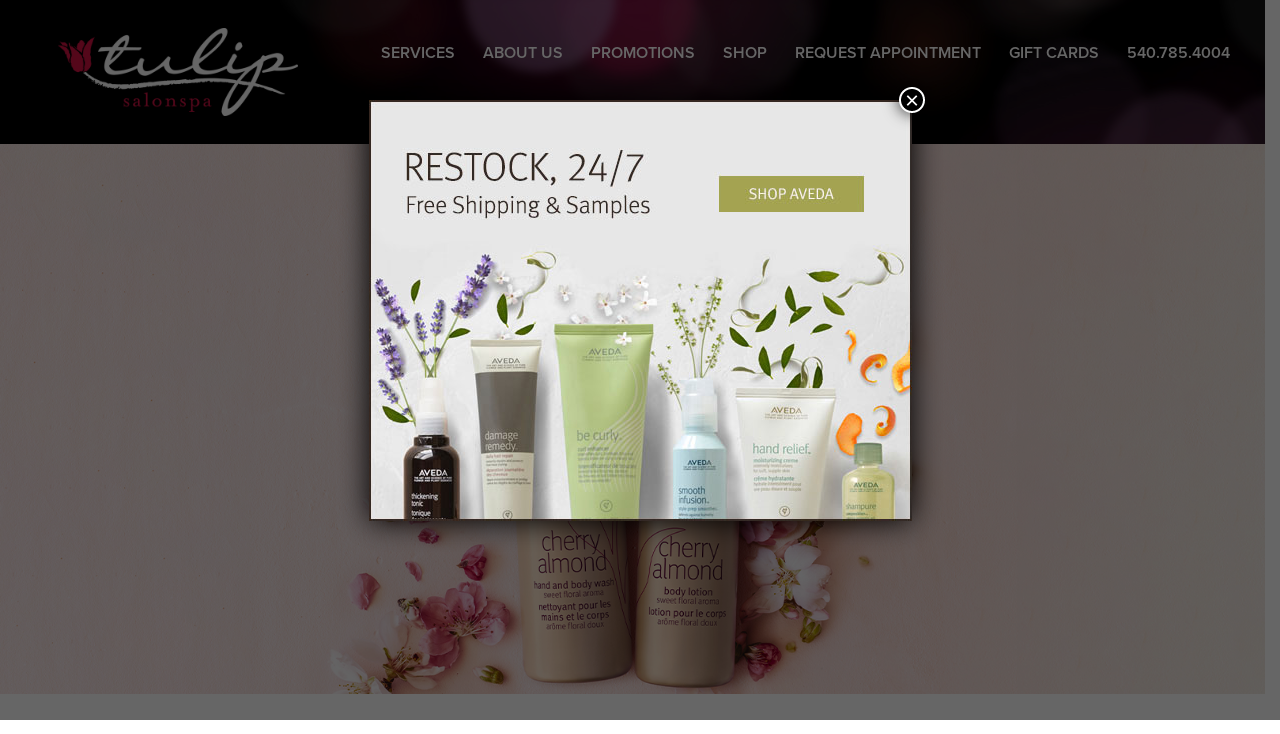

--- FILE ---
content_type: text/html; charset=UTF-8
request_url: https://tulipsalonspa.com/aveda/aveda-styling-videos/
body_size: 16677
content:
<!doctype html>
<html class="no-js"  lang="en-US">

	<head>
		<meta charset="utf-8">
<script type="text/javascript">
/* <![CDATA[ */
var gform;gform||(document.addEventListener("gform_main_scripts_loaded",function(){gform.scriptsLoaded=!0}),document.addEventListener("gform/theme/scripts_loaded",function(){gform.themeScriptsLoaded=!0}),window.addEventListener("DOMContentLoaded",function(){gform.domLoaded=!0}),gform={domLoaded:!1,scriptsLoaded:!1,themeScriptsLoaded:!1,isFormEditor:()=>"function"==typeof InitializeEditor,callIfLoaded:function(o){return!(!gform.domLoaded||!gform.scriptsLoaded||!gform.themeScriptsLoaded&&!gform.isFormEditor()||(gform.isFormEditor()&&console.warn("The use of gform.initializeOnLoaded() is deprecated in the form editor context and will be removed in Gravity Forms 3.1."),o(),0))},initializeOnLoaded:function(o){gform.callIfLoaded(o)||(document.addEventListener("gform_main_scripts_loaded",()=>{gform.scriptsLoaded=!0,gform.callIfLoaded(o)}),document.addEventListener("gform/theme/scripts_loaded",()=>{gform.themeScriptsLoaded=!0,gform.callIfLoaded(o)}),window.addEventListener("DOMContentLoaded",()=>{gform.domLoaded=!0,gform.callIfLoaded(o)}))},hooks:{action:{},filter:{}},addAction:function(o,r,e,t){gform.addHook("action",o,r,e,t)},addFilter:function(o,r,e,t){gform.addHook("filter",o,r,e,t)},doAction:function(o){gform.doHook("action",o,arguments)},applyFilters:function(o){return gform.doHook("filter",o,arguments)},removeAction:function(o,r){gform.removeHook("action",o,r)},removeFilter:function(o,r,e){gform.removeHook("filter",o,r,e)},addHook:function(o,r,e,t,n){null==gform.hooks[o][r]&&(gform.hooks[o][r]=[]);var d=gform.hooks[o][r];null==n&&(n=r+"_"+d.length),gform.hooks[o][r].push({tag:n,callable:e,priority:t=null==t?10:t})},doHook:function(r,o,e){var t;if(e=Array.prototype.slice.call(e,1),null!=gform.hooks[r][o]&&((o=gform.hooks[r][o]).sort(function(o,r){return o.priority-r.priority}),o.forEach(function(o){"function"!=typeof(t=o.callable)&&(t=window[t]),"action"==r?t.apply(null,e):e[0]=t.apply(null,e)})),"filter"==r)return e[0]},removeHook:function(o,r,t,n){var e;null!=gform.hooks[o][r]&&(e=(e=gform.hooks[o][r]).filter(function(o,r,e){return!!(null!=n&&n!=o.tag||null!=t&&t!=o.priority)}),gform.hooks[o][r]=e)}});
/* ]]> */
</script>

		<!-- Force IE to use the latest rendering engine available -->
		<meta http-equiv="X-UA-Compatible" content="IE=edge">
		
		<!-- Mobile Meta -->
		<meta name="viewport" content="width=device-width, initial-scale=1.0">
		<meta class="foundation-mq">
		
		<!-- see functions file -->
				<!-- <title> &raquo; Aveda Styling Videos</title> -->

		<!-- If Site Icon isn't set in customizer -->
		
		<link rel="pingback" href="https://tulipsalonspa.com/xmlrpc.php">

		<title>Aveda Styling Videos | Tulip Salon &amp; Spa | Fredericksburg, VA </title>
	<style>img:is([sizes="auto" i], [sizes^="auto," i]) { contain-intrinsic-size: 3000px 1500px }</style>
	<meta name="description" content="Tulip Salon &amp; Spa, the best salon in Fredericksburg, VA, is a full service Aveda concept salon. We provide the best salon and spa services in Fredericksburg, VA, including haircuts, custom Aveda color and more.">
<meta name="robots" content="index, follow, max-snippet:-1, max-image-preview:large, max-video-preview:-1">
<link rel="canonical" href="https://tulipsalonspa.com/aveda/aveda-styling-videos/">
<meta property="og:url" content="https://tulipsalonspa.com/aveda/aveda-styling-videos/">
<meta property="og:site_name" content="Tulip Salon &amp; Spa">
<meta property="og:locale" content="en_US">
<meta property="og:type" content="article">
<meta property="og:title" content="Aveda Styling Videos | Tulip Salon &amp; Spa | Fredericksburg, VA ">
<meta property="og:description" content="Tulip Salon &amp; Spa, the best salon in Fredericksburg, VA, is a full service Aveda concept salon. We provide the best salon and spa services in Fredericksburg, VA, including haircuts, custom Aveda color and more.">
<meta property="og:image" content="https://tulipsalonspa.com/wp-content/uploads/2021/09/share.jpg">
<meta property="og:image:secure_url" content="https://tulipsalonspa.com/wp-content/uploads/2021/09/share.jpg">
<meta property="og:image:width" content="1200">
<meta property="og:image:height" content="630">
<meta name="twitter:card" content="summary">
<meta name="twitter:title" content="Aveda Styling Videos | Tulip Salon &amp; Spa | Fredericksburg, VA ">
<meta name="twitter:description" content="Tulip Salon &amp; Spa, the best salon in Fredericksburg, VA, is a full service Aveda concept salon. We provide the best salon and spa services in Fredericksburg, VA, including haircuts, custom Aveda color and more.">
<link rel='dns-prefetch' href='//cdnjs.cloudflare.com' />
<link rel='dns-prefetch' href='//use.typekit.net' />
<link rel="alternate" type="application/rss+xml" title="Tulip Salon &amp; Spa &raquo; Feed" href="https://tulipsalonspa.com/feed/" />
<link rel="alternate" type="application/rss+xml" title="Tulip Salon &amp; Spa &raquo; Comments Feed" href="https://tulipsalonspa.com/comments/feed/" />
<link rel='stylesheet' id='sbi_styles-css' href='https://tulipsalonspa.com/wp-content/plugins/instagram-feed-pro/css/sbi-styles.min.css?ver=6.9.0' type='text/css' media='all' />
<link rel='stylesheet' id='wp-block-library-css' href='https://tulipsalonspa.com/wp-includes/css/dist/block-library/style.min.css?ver=6.8.3' type='text/css' media='all' />
<style id='classic-theme-styles-inline-css' type='text/css'>
/*! This file is auto-generated */
.wp-block-button__link{color:#fff;background-color:#32373c;border-radius:9999px;box-shadow:none;text-decoration:none;padding:calc(.667em + 2px) calc(1.333em + 2px);font-size:1.125em}.wp-block-file__button{background:#32373c;color:#fff;text-decoration:none}
</style>
<link rel='stylesheet' id='wp-components-css' href='https://tulipsalonspa.com/wp-includes/css/dist/components/style.min.css?ver=6.8.3' type='text/css' media='all' />
<link rel='stylesheet' id='wp-preferences-css' href='https://tulipsalonspa.com/wp-includes/css/dist/preferences/style.min.css?ver=6.8.3' type='text/css' media='all' />
<link rel='stylesheet' id='wp-block-editor-css' href='https://tulipsalonspa.com/wp-includes/css/dist/block-editor/style.min.css?ver=6.8.3' type='text/css' media='all' />
<link rel='stylesheet' id='popup-maker-block-library-style-css' href='https://tulipsalonspa.com/wp-content/plugins/popup-maker/dist/packages/block-library-style.css?ver=dbea705cfafe089d65f1' type='text/css' media='all' />
<style id='global-styles-inline-css' type='text/css'>
:root{--wp--preset--aspect-ratio--square: 1;--wp--preset--aspect-ratio--4-3: 4/3;--wp--preset--aspect-ratio--3-4: 3/4;--wp--preset--aspect-ratio--3-2: 3/2;--wp--preset--aspect-ratio--2-3: 2/3;--wp--preset--aspect-ratio--16-9: 16/9;--wp--preset--aspect-ratio--9-16: 9/16;--wp--preset--color--black: #000000;--wp--preset--color--cyan-bluish-gray: #abb8c3;--wp--preset--color--white: #ffffff;--wp--preset--color--pale-pink: #f78da7;--wp--preset--color--vivid-red: #cf2e2e;--wp--preset--color--luminous-vivid-orange: #ff6900;--wp--preset--color--luminous-vivid-amber: #fcb900;--wp--preset--color--light-green-cyan: #7bdcb5;--wp--preset--color--vivid-green-cyan: #00d084;--wp--preset--color--pale-cyan-blue: #8ed1fc;--wp--preset--color--vivid-cyan-blue: #0693e3;--wp--preset--color--vivid-purple: #9b51e0;--wp--preset--gradient--vivid-cyan-blue-to-vivid-purple: linear-gradient(135deg,rgba(6,147,227,1) 0%,rgb(155,81,224) 100%);--wp--preset--gradient--light-green-cyan-to-vivid-green-cyan: linear-gradient(135deg,rgb(122,220,180) 0%,rgb(0,208,130) 100%);--wp--preset--gradient--luminous-vivid-amber-to-luminous-vivid-orange: linear-gradient(135deg,rgba(252,185,0,1) 0%,rgba(255,105,0,1) 100%);--wp--preset--gradient--luminous-vivid-orange-to-vivid-red: linear-gradient(135deg,rgba(255,105,0,1) 0%,rgb(207,46,46) 100%);--wp--preset--gradient--very-light-gray-to-cyan-bluish-gray: linear-gradient(135deg,rgb(238,238,238) 0%,rgb(169,184,195) 100%);--wp--preset--gradient--cool-to-warm-spectrum: linear-gradient(135deg,rgb(74,234,220) 0%,rgb(151,120,209) 20%,rgb(207,42,186) 40%,rgb(238,44,130) 60%,rgb(251,105,98) 80%,rgb(254,248,76) 100%);--wp--preset--gradient--blush-light-purple: linear-gradient(135deg,rgb(255,206,236) 0%,rgb(152,150,240) 100%);--wp--preset--gradient--blush-bordeaux: linear-gradient(135deg,rgb(254,205,165) 0%,rgb(254,45,45) 50%,rgb(107,0,62) 100%);--wp--preset--gradient--luminous-dusk: linear-gradient(135deg,rgb(255,203,112) 0%,rgb(199,81,192) 50%,rgb(65,88,208) 100%);--wp--preset--gradient--pale-ocean: linear-gradient(135deg,rgb(255,245,203) 0%,rgb(182,227,212) 50%,rgb(51,167,181) 100%);--wp--preset--gradient--electric-grass: linear-gradient(135deg,rgb(202,248,128) 0%,rgb(113,206,126) 100%);--wp--preset--gradient--midnight: linear-gradient(135deg,rgb(2,3,129) 0%,rgb(40,116,252) 100%);--wp--preset--font-size--small: 13px;--wp--preset--font-size--medium: 20px;--wp--preset--font-size--large: 36px;--wp--preset--font-size--x-large: 42px;--wp--preset--spacing--20: 0.44rem;--wp--preset--spacing--30: 0.67rem;--wp--preset--spacing--40: 1rem;--wp--preset--spacing--50: 1.5rem;--wp--preset--spacing--60: 2.25rem;--wp--preset--spacing--70: 3.38rem;--wp--preset--spacing--80: 5.06rem;--wp--preset--shadow--natural: 6px 6px 9px rgba(0, 0, 0, 0.2);--wp--preset--shadow--deep: 12px 12px 50px rgba(0, 0, 0, 0.4);--wp--preset--shadow--sharp: 6px 6px 0px rgba(0, 0, 0, 0.2);--wp--preset--shadow--outlined: 6px 6px 0px -3px rgba(255, 255, 255, 1), 6px 6px rgba(0, 0, 0, 1);--wp--preset--shadow--crisp: 6px 6px 0px rgba(0, 0, 0, 1);}:where(.is-layout-flex){gap: 0.5em;}:where(.is-layout-grid){gap: 0.5em;}body .is-layout-flex{display: flex;}.is-layout-flex{flex-wrap: wrap;align-items: center;}.is-layout-flex > :is(*, div){margin: 0;}body .is-layout-grid{display: grid;}.is-layout-grid > :is(*, div){margin: 0;}:where(.wp-block-columns.is-layout-flex){gap: 2em;}:where(.wp-block-columns.is-layout-grid){gap: 2em;}:where(.wp-block-post-template.is-layout-flex){gap: 1.25em;}:where(.wp-block-post-template.is-layout-grid){gap: 1.25em;}.has-black-color{color: var(--wp--preset--color--black) !important;}.has-cyan-bluish-gray-color{color: var(--wp--preset--color--cyan-bluish-gray) !important;}.has-white-color{color: var(--wp--preset--color--white) !important;}.has-pale-pink-color{color: var(--wp--preset--color--pale-pink) !important;}.has-vivid-red-color{color: var(--wp--preset--color--vivid-red) !important;}.has-luminous-vivid-orange-color{color: var(--wp--preset--color--luminous-vivid-orange) !important;}.has-luminous-vivid-amber-color{color: var(--wp--preset--color--luminous-vivid-amber) !important;}.has-light-green-cyan-color{color: var(--wp--preset--color--light-green-cyan) !important;}.has-vivid-green-cyan-color{color: var(--wp--preset--color--vivid-green-cyan) !important;}.has-pale-cyan-blue-color{color: var(--wp--preset--color--pale-cyan-blue) !important;}.has-vivid-cyan-blue-color{color: var(--wp--preset--color--vivid-cyan-blue) !important;}.has-vivid-purple-color{color: var(--wp--preset--color--vivid-purple) !important;}.has-black-background-color{background-color: var(--wp--preset--color--black) !important;}.has-cyan-bluish-gray-background-color{background-color: var(--wp--preset--color--cyan-bluish-gray) !important;}.has-white-background-color{background-color: var(--wp--preset--color--white) !important;}.has-pale-pink-background-color{background-color: var(--wp--preset--color--pale-pink) !important;}.has-vivid-red-background-color{background-color: var(--wp--preset--color--vivid-red) !important;}.has-luminous-vivid-orange-background-color{background-color: var(--wp--preset--color--luminous-vivid-orange) !important;}.has-luminous-vivid-amber-background-color{background-color: var(--wp--preset--color--luminous-vivid-amber) !important;}.has-light-green-cyan-background-color{background-color: var(--wp--preset--color--light-green-cyan) !important;}.has-vivid-green-cyan-background-color{background-color: var(--wp--preset--color--vivid-green-cyan) !important;}.has-pale-cyan-blue-background-color{background-color: var(--wp--preset--color--pale-cyan-blue) !important;}.has-vivid-cyan-blue-background-color{background-color: var(--wp--preset--color--vivid-cyan-blue) !important;}.has-vivid-purple-background-color{background-color: var(--wp--preset--color--vivid-purple) !important;}.has-black-border-color{border-color: var(--wp--preset--color--black) !important;}.has-cyan-bluish-gray-border-color{border-color: var(--wp--preset--color--cyan-bluish-gray) !important;}.has-white-border-color{border-color: var(--wp--preset--color--white) !important;}.has-pale-pink-border-color{border-color: var(--wp--preset--color--pale-pink) !important;}.has-vivid-red-border-color{border-color: var(--wp--preset--color--vivid-red) !important;}.has-luminous-vivid-orange-border-color{border-color: var(--wp--preset--color--luminous-vivid-orange) !important;}.has-luminous-vivid-amber-border-color{border-color: var(--wp--preset--color--luminous-vivid-amber) !important;}.has-light-green-cyan-border-color{border-color: var(--wp--preset--color--light-green-cyan) !important;}.has-vivid-green-cyan-border-color{border-color: var(--wp--preset--color--vivid-green-cyan) !important;}.has-pale-cyan-blue-border-color{border-color: var(--wp--preset--color--pale-cyan-blue) !important;}.has-vivid-cyan-blue-border-color{border-color: var(--wp--preset--color--vivid-cyan-blue) !important;}.has-vivid-purple-border-color{border-color: var(--wp--preset--color--vivid-purple) !important;}.has-vivid-cyan-blue-to-vivid-purple-gradient-background{background: var(--wp--preset--gradient--vivid-cyan-blue-to-vivid-purple) !important;}.has-light-green-cyan-to-vivid-green-cyan-gradient-background{background: var(--wp--preset--gradient--light-green-cyan-to-vivid-green-cyan) !important;}.has-luminous-vivid-amber-to-luminous-vivid-orange-gradient-background{background: var(--wp--preset--gradient--luminous-vivid-amber-to-luminous-vivid-orange) !important;}.has-luminous-vivid-orange-to-vivid-red-gradient-background{background: var(--wp--preset--gradient--luminous-vivid-orange-to-vivid-red) !important;}.has-very-light-gray-to-cyan-bluish-gray-gradient-background{background: var(--wp--preset--gradient--very-light-gray-to-cyan-bluish-gray) !important;}.has-cool-to-warm-spectrum-gradient-background{background: var(--wp--preset--gradient--cool-to-warm-spectrum) !important;}.has-blush-light-purple-gradient-background{background: var(--wp--preset--gradient--blush-light-purple) !important;}.has-blush-bordeaux-gradient-background{background: var(--wp--preset--gradient--blush-bordeaux) !important;}.has-luminous-dusk-gradient-background{background: var(--wp--preset--gradient--luminous-dusk) !important;}.has-pale-ocean-gradient-background{background: var(--wp--preset--gradient--pale-ocean) !important;}.has-electric-grass-gradient-background{background: var(--wp--preset--gradient--electric-grass) !important;}.has-midnight-gradient-background{background: var(--wp--preset--gradient--midnight) !important;}.has-small-font-size{font-size: var(--wp--preset--font-size--small) !important;}.has-medium-font-size{font-size: var(--wp--preset--font-size--medium) !important;}.has-large-font-size{font-size: var(--wp--preset--font-size--large) !important;}.has-x-large-font-size{font-size: var(--wp--preset--font-size--x-large) !important;}
:where(.wp-block-post-template.is-layout-flex){gap: 1.25em;}:where(.wp-block-post-template.is-layout-grid){gap: 1.25em;}
:where(.wp-block-columns.is-layout-flex){gap: 2em;}:where(.wp-block-columns.is-layout-grid){gap: 2em;}
:root :where(.wp-block-pullquote){font-size: 1.5em;line-height: 1.6;}
</style>
<link rel='stylesheet' id='service-styles-css' href='https://tulipsalonspa.com/wp-content/plugins/im-services/css/styles.css?ver=1.0' type='text/css' media='all' />
<link rel='stylesheet' id='imteam-css-css' href='https://tulipsalonspa.com/wp-content/plugins/im-teampage/func/../assets/team.css?ver=6.8.3' type='text/css' media='all' />
<link rel='stylesheet' id='fancybox-css-css' href='https://tulipsalonspa.com/wp-content/plugins/im-teampage/func/../assets/jquery.fancybox.min.css?ver=6.8.3' type='text/css' media='all' />
<link rel='stylesheet' id='parent-style-css' href='https://tulipsalonspa.com/wp-content/themes/Imaginal-Master/assets/css/style.min.css?ver=6.8.3' type='text/css' media='all' />
<link rel='stylesheet' id='child-layout-css' href='https://tulipsalonspa.com/wp-content/themes/Imaginal-Child-09/assets/css/style.min.css?ver=6.8.3' type='text/css' media='all' />
<link rel='stylesheet' id='child-style-css' href='https://tulipsalonspa.com/wp-content/themes/Imaginal-Child-09/style.css?ver=1.0123411' type='text/css' media='all' />
<link rel='stylesheet' id='font-primary-css' href='https://use.typekit.net/iyf8rcv.css?ver=6.8.3' type='text/css' media='all' />
<link rel='stylesheet' id='font-h1h3-css' href='https://use.typekit.net/lwa6rna.css?ver=6.8.3' type='text/css' media='all' />
<link rel='stylesheet' id='font-h2h4-css' href='https://use.typekit.net/lwa6rna.css?ver=6.8.3' type='text/css' media='all' />
<link rel='stylesheet' id='theme-css-css' href='https://tulipsalonspa.com/wp-content/themes/Imaginal-Master/assets/css/im-theme-styles.css' type='text/css' media='all' />
<link rel='stylesheet' id='popup-maker-site-css' href='//tulipsalonspa.com/wp-content/uploads/pum/pum-site-styles.css?generated=1755154488&#038;ver=1.21.5' type='text/css' media='all' />
<link rel='stylesheet' id='wp-featherlight-css' href='https://tulipsalonspa.com/wp-content/plugins/wp-featherlight/css/wp-featherlight.min.css?ver=1.3.4' type='text/css' media='all' />
<link rel='stylesheet' id='__EPYT__style-css' href='https://tulipsalonspa.com/wp-content/plugins/youtube-embed-plus/styles/ytprefs.min.css?ver=14.2.4' type='text/css' media='all' />
<style id='__EPYT__style-inline-css' type='text/css'>

                .epyt-gallery-thumb {
                        width: 33.333%;
                }
                
</style>
<script type="text/javascript" src="https://tulipsalonspa.com/wp-includes/js/jquery/jquery.min.js?ver=3.7.1" id="jquery-core-js"></script>
<script type="text/javascript" src="https://tulipsalonspa.com/wp-includes/js/jquery/jquery-migrate.min.js?ver=3.4.1" id="jquery-migrate-js"></script>
<script type="text/javascript" id="__ytprefs__-js-extra">
/* <![CDATA[ */
var _EPYT_ = {"ajaxurl":"https:\/\/tulipsalonspa.com\/wp-admin\/admin-ajax.php","security":"85d751da44","gallery_scrolloffset":"20","eppathtoscripts":"https:\/\/tulipsalonspa.com\/wp-content\/plugins\/youtube-embed-plus\/scripts\/","eppath":"https:\/\/tulipsalonspa.com\/wp-content\/plugins\/youtube-embed-plus\/","epresponsiveselector":"[\"iframe.__youtube_prefs_widget__\"]","epdovol":"1","version":"14.2.4","evselector":"iframe.__youtube_prefs__[src], iframe[src*=\"youtube.com\/embed\/\"], iframe[src*=\"youtube-nocookie.com\/embed\/\"]","ajax_compat":"","maxres_facade":"eager","ytapi_load":"light","pause_others":"","stopMobileBuffer":"1","facade_mode":"","not_live_on_channel":""};
/* ]]> */
</script>
<script type="text/javascript" src="https://tulipsalonspa.com/wp-content/plugins/youtube-embed-plus/scripts/ytprefs.min.js?ver=14.2.4" id="__ytprefs__-js"></script>
<link rel="https://api.w.org/" href="https://tulipsalonspa.com/wp-json/" /><link rel="alternate" title="JSON" type="application/json" href="https://tulipsalonspa.com/wp-json/wp/v2/pages/925" /><link rel='shortlink' href='https://tulipsalonspa.com/?p=925' />
<link rel="alternate" title="oEmbed (JSON)" type="application/json+oembed" href="https://tulipsalonspa.com/wp-json/oembed/1.0/embed?url=https%3A%2F%2Ftulipsalonspa.com%2Faveda%2Faveda-styling-videos%2F" />
<link rel="alternate" title="oEmbed (XML)" type="text/xml+oembed" href="https://tulipsalonspa.com/wp-json/oembed/1.0/embed?url=https%3A%2F%2Ftulipsalonspa.com%2Faveda%2Faveda-styling-videos%2F&#038;format=xml" />
<link rel="icon" href="https://tulipsalonspa.com/wp-content/uploads/2021/03/cropped-favicon-copy-32x32.png" sizes="32x32" />
<link rel="icon" href="https://tulipsalonspa.com/wp-content/uploads/2021/03/cropped-favicon-copy-192x192.png" sizes="192x192" />
<link rel="apple-touch-icon" href="https://tulipsalonspa.com/wp-content/uploads/2021/03/cropped-favicon-copy-180x180.png" />
<meta name="msapplication-TileImage" content="https://tulipsalonspa.com/wp-content/uploads/2021/03/cropped-favicon-copy-270x270.png" />
				<style type="text/css" id="c4wp-checkout-css">
					.woocommerce-checkout .c4wp_captcha_field {
						margin-bottom: 10px;
						margin-top: 15px;
						position: relative;
						display: inline-block;
					}
				</style>
							<style type="text/css" id="c4wp-v3-lp-form-css">
				.login #login, .login #lostpasswordform {
					min-width: 350px !important;
				}
				.wpforms-field-c4wp iframe {
					width: 100% !important;
				}
			</style>
				<!--DemandForce-->
		<link type="text/css" rel="stylesheet" href="//www.demandforced3.com/d3cp/css/widget.css" />
		<!-- FontAwesome -->
		<link href="https://maxcdn.bootstrapcdn.com/font-awesome/4.7.0/css/font-awesome.min.css" rel="stylesheet" integrity="sha384-wvfXpqpZZVQGK6TAh5PVlGOfQNHSoD2xbE+QkPxCAFlNEevoEH3Sl0sibVcOQVnN" crossorigin="anonymous">
		<link type="text/css" rel="stylesheet" href="//www.demandforced3.com/d3cp/css/widget.css" />
       
		<!--custom css from ACF-->
       				<style></style>
				
		<!-- Global site tag (gtag.js) - Google Analytics -->
		<script async src="https://www.googletagmanager.com/gtag/js?id=UA-137177186-1"></script>
		<script>
			window.dataLayer = window.dataLayer || [];
			function gtag(){dataLayer.push(arguments);}
			gtag('js', new Date());

			gtag('config', 'UA-137177186-1');
		</script>
		
		<style>
			/* BLOG TITLES */
			@media screen and (min-width: 40em) {
				.h2-titles-blog {
					font-size: 1.8rem;
				}
			}
		</style>

	</head>

	<body class="wp-singular page-template-default page page-id-925 page-child parent-pageid-650 wp-theme-Imaginal-Master wp-child-theme-Imaginal-Child-09 wp-featherlight-captions">

		<div class="off-canvas-wrapper">
			<div class="off-canvas position-right" id="offCanvasLeftOverlap" data-off-canvas data-transition="overlap">
	<div id="headerlinks" class="medium-8 columns">
		<div id="custom_html-4" class="widget_text widget_custom_html"><div class="textwidget custom-html-widget"><a href="tel:+15407854004"><i class="fa fa-lg fa-phone">&nbsp;</i></a></div></div>	</div>
	<div id="closemenu" class="medium-1 columns">
		<ul class="menu">
			<li><a data-toggle="offCanvasLeftOverlap"><i class="fa fa-2x fa-close"></i></a></li>
			<!--<li><a data-toggle="off-canvas">Menu</a></li>-->
		</ul>
	</div>
	<br clear="all" />
	<ul id="menu-primary-nav" class="vertical menu" data-accordion-menu><li id="menu-item-1180" class="menu-item menu-item-type-post_type menu-item-object-page menu-item-has-children menu-item-1180"><a href="https://tulipsalonspa.com/services/hair/" title="						">Services</a>
<ul class="vertical menu">
	<li id="menu-item-1178" class="menu-item menu-item-type-post_type menu-item-object-page menu-item-1178"><a href="https://tulipsalonspa.com/services/hair/" title="						">Hair</a></li>
	<li id="menu-item-1782" class="menu-item menu-item-type-post_type menu-item-object-page menu-item-1782"><a href="https://tulipsalonspa.com/services/color/">Color</a></li>
	<li id="menu-item-1179" class="menu-item menu-item-type-post_type menu-item-object-page menu-item-1179"><a href="https://tulipsalonspa.com/services/weddings/" title="						">Weddings</a></li>
	<li id="menu-item-1263" class="menu-item menu-item-type-post_type menu-item-object-page menu-item-1263"><a href="https://tulipsalonspa.com/services/makeup-waxing/">Lashes / Brows / Waxing</a></li>
	<li id="menu-item-1262" class="menu-item menu-item-type-post_type menu-item-object-page menu-item-1262"><a href="https://tulipsalonspa.com/services/nail-treatments/">Nail Treatments</a></li>
	<li id="menu-item-1261" class="menu-item menu-item-type-post_type menu-item-object-page menu-item-1261"><a href="https://tulipsalonspa.com/services/facial-treatments/">Facial Treatments</a></li>
	<li id="menu-item-1259" class="menu-item menu-item-type-post_type menu-item-object-page menu-item-1259"><a href="https://tulipsalonspa.com/services/body-treatments/">Body Treatments</a></li>
	<li id="menu-item-1258" class="menu-item menu-item-type-post_type menu-item-object-page menu-item-1258"><a href="https://tulipsalonspa.com/services/spa-packages/">Spa Packages</a></li>
	<li id="menu-item-1257" class="menu-item menu-item-type-post_type menu-item-object-page menu-item-1257"><a href="https://tulipsalonspa.com/services/men/">Men</a></li>
	<li id="menu-item-1184" class="menu-item menu-item-type-post_type menu-item-object-page menu-item-1184"><a href="https://tulipsalonspa.com/services/policies/" title="						">Policies</a></li>
</ul>
</li>
<li id="menu-item-1153" class="menu-item menu-item-type-post_type menu-item-object-page menu-item-has-children menu-item-1153"><a href="https://tulipsalonspa.com/about/" title="						">About Us</a>
<ul class="vertical menu">
	<li id="menu-item-1154" class="menu-item menu-item-type-post_type menu-item-object-page menu-item-1154"><a href="https://tulipsalonspa.com/about/" title="						">About Us</a></li>
	<li id="menu-item-1176" class="menu-item menu-item-type-post_type menu-item-object-page menu-item-1176"><a href="https://tulipsalonspa.com/about/meet-the-team/" title="						">Meet the Team</a></li>
	<li id="menu-item-1175" class="menu-item menu-item-type-post_type menu-item-object-page menu-item-1175"><a href="https://tulipsalonspa.com/about/contact-us/" title="						">Contact Us</a></li>
	<li id="menu-item-1174" class="menu-item menu-item-type-post_type menu-item-object-page menu-item-1174"><a href="https://tulipsalonspa.com/about/careers/" title="						">Careers</a></li>
	<li id="menu-item-1177" class="menu-item menu-item-type-post_type menu-item-object-page menu-item-1177"><a href="https://tulipsalonspa.com/about/reviews/" title="						">Reviews</a></li>
	<li id="menu-item-1173" class="menu-item menu-item-type-post_type menu-item-object-page menu-item-1173"><a href="https://tulipsalonspa.com/about/blog/" title="						">Blog</a></li>
	<li id="menu-item-905" class="menu-item menu-item-type-post_type menu-item-object-locations menu-item-905"><a href="https://tulipsalonspa.com/locations/location/" title="						">Location</a></li>
</ul>
</li>
<li id="menu-item-1162" class="menu-item menu-item-type-post_type menu-item-object-page menu-item-has-children menu-item-1162"><a href="https://tulipsalonspa.com/specials/" title="						">Promotions</a>
<ul class="vertical menu">
	<li id="menu-item-1887" class="menu-item menu-item-type-post_type menu-item-object-page menu-item-1887"><a href="https://tulipsalonspa.com/specials/">Promotions</a></li>
	<li id="menu-item-1415" class="menu-item menu-item-type-post_type menu-item-object-page menu-item-1415"><a href="https://tulipsalonspa.com/specials/refer-a-friend/">Refer a Friend</a></li>
</ul>
</li>
<li id="menu-item-1151" class="menu-item menu-item-type-post_type menu-item-object-page current-page-ancestor current-menu-ancestor current-menu-parent current-page-parent current_page_parent current_page_ancestor menu-item-has-children menu-item-1151 active"><a href="https://tulipsalonspa.com/aveda/" title="						">Shop</a>
<ul class="vertical menu">
	<li id="menu-item-2833" class="menu-item menu-item-type-custom menu-item-object-custom menu-item-2833"><a target="_blank" href="https://pro.janeiredale.com/connect/030537">JANE IREDALE</a></li>
	<li id="menu-item-906" class="menu-item menu-item-type-custom menu-item-object-custom menu-item-906"><a target="_blank" href="https://www.aveda.com/locator/get_the_facts.tmpl?vanity=1&#038;SalonID=66294" title="						">Shop Aveda</a></li>
	<li id="menu-item-1181" class="menu-item menu-item-type-post_type menu-item-object-page current-page-ancestor current-page-parent menu-item-1181"><a href="https://tulipsalonspa.com/aveda/" title="						">Why Aveda</a></li>
	<li id="menu-item-1064" class="menu-item menu-item-type-post_type menu-item-object-page menu-item-1064"><a href="https://tulipsalonspa.com/aveda/aveda-plus-rewards/" title="						">Aveda Plus Rewards</a></li>
	<li id="menu-item-1182" class="menu-item menu-item-type-post_type menu-item-object-page current-menu-item page_item page-item-925 current_page_item menu-item-1182 active"><a href="https://tulipsalonspa.com/aveda/aveda-styling-videos/" aria-current="page" title="						">Aveda Styling Videos</a></li>
	<li id="menu-item-1063" class="menu-item menu-item-type-post_type menu-item-object-page menu-item-1063"><a href="https://tulipsalonspa.com/aveda/new-at-aveda/" title="						">New at Aveda</a></li>
</ul>
</li>
<li id="menu-item-1163" class="menu-item menu-item-type-post_type menu-item-object-page menu-item-1163"><a href="https://tulipsalonspa.com/book-now/" title="						">Request Appointment</a></li>
<li id="menu-item-1270" class="menu-item menu-item-type-post_type menu-item-object-page menu-item-1270"><a href="https://tulipsalonspa.com/gift-cards/">Gift Cards</a></li>
<li id="menu-item-1271" class="menu-item menu-item-type-custom menu-item-object-custom menu-item-1271"><a href="tel:+15407854004">540.785.4004</a></li>
</ul></div>




<div class="full reveal" id="mobileNav" data-reveal>
	<a href="https://tulipsalonspa.com">
						<img class="logo" src="https://tulipsalonspa.com/wp-content/uploads/2021/03/logo-white.png" alt="bloginfo('name');"  /> 
			</a>
	<button class="close-button" data-close aria-label="Close reveal" type="button">
		<span aria-hidden="true">&times;</span>
	</button>
	<ul id="menu-primary-nav-1" class="vertical menu" data-accordion-menu><li class="menu-item menu-item-type-post_type menu-item-object-page menu-item-has-children menu-item-1180"><a href="https://tulipsalonspa.com/services/hair/" title="						">Services</a>
<ul class="vertical menu">
	<li class="menu-item menu-item-type-post_type menu-item-object-page menu-item-1178"><a href="https://tulipsalonspa.com/services/hair/" title="						">Hair</a></li>
	<li class="menu-item menu-item-type-post_type menu-item-object-page menu-item-1782"><a href="https://tulipsalonspa.com/services/color/">Color</a></li>
	<li class="menu-item menu-item-type-post_type menu-item-object-page menu-item-1179"><a href="https://tulipsalonspa.com/services/weddings/" title="						">Weddings</a></li>
	<li class="menu-item menu-item-type-post_type menu-item-object-page menu-item-1263"><a href="https://tulipsalonspa.com/services/makeup-waxing/">Lashes / Brows / Waxing</a></li>
	<li class="menu-item menu-item-type-post_type menu-item-object-page menu-item-1262"><a href="https://tulipsalonspa.com/services/nail-treatments/">Nail Treatments</a></li>
	<li class="menu-item menu-item-type-post_type menu-item-object-page menu-item-1261"><a href="https://tulipsalonspa.com/services/facial-treatments/">Facial Treatments</a></li>
	<li class="menu-item menu-item-type-post_type menu-item-object-page menu-item-1259"><a href="https://tulipsalonspa.com/services/body-treatments/">Body Treatments</a></li>
	<li class="menu-item menu-item-type-post_type menu-item-object-page menu-item-1258"><a href="https://tulipsalonspa.com/services/spa-packages/">Spa Packages</a></li>
	<li class="menu-item menu-item-type-post_type menu-item-object-page menu-item-1257"><a href="https://tulipsalonspa.com/services/men/">Men</a></li>
	<li class="menu-item menu-item-type-post_type menu-item-object-page menu-item-1184"><a href="https://tulipsalonspa.com/services/policies/" title="						">Policies</a></li>
</ul>
</li>
<li class="menu-item menu-item-type-post_type menu-item-object-page menu-item-has-children menu-item-1153"><a href="https://tulipsalonspa.com/about/" title="						">About Us</a>
<ul class="vertical menu">
	<li class="menu-item menu-item-type-post_type menu-item-object-page menu-item-1154"><a href="https://tulipsalonspa.com/about/" title="						">About Us</a></li>
	<li class="menu-item menu-item-type-post_type menu-item-object-page menu-item-1176"><a href="https://tulipsalonspa.com/about/meet-the-team/" title="						">Meet the Team</a></li>
	<li class="menu-item menu-item-type-post_type menu-item-object-page menu-item-1175"><a href="https://tulipsalonspa.com/about/contact-us/" title="						">Contact Us</a></li>
	<li class="menu-item menu-item-type-post_type menu-item-object-page menu-item-1174"><a href="https://tulipsalonspa.com/about/careers/" title="						">Careers</a></li>
	<li class="menu-item menu-item-type-post_type menu-item-object-page menu-item-1177"><a href="https://tulipsalonspa.com/about/reviews/" title="						">Reviews</a></li>
	<li class="menu-item menu-item-type-post_type menu-item-object-page menu-item-1173"><a href="https://tulipsalonspa.com/about/blog/" title="						">Blog</a></li>
	<li class="menu-item menu-item-type-post_type menu-item-object-locations menu-item-905"><a href="https://tulipsalonspa.com/locations/location/" title="						">Location</a></li>
</ul>
</li>
<li class="menu-item menu-item-type-post_type menu-item-object-page menu-item-has-children menu-item-1162"><a href="https://tulipsalonspa.com/specials/" title="						">Promotions</a>
<ul class="vertical menu">
	<li class="menu-item menu-item-type-post_type menu-item-object-page menu-item-1887"><a href="https://tulipsalonspa.com/specials/">Promotions</a></li>
	<li class="menu-item menu-item-type-post_type menu-item-object-page menu-item-1415"><a href="https://tulipsalonspa.com/specials/refer-a-friend/">Refer a Friend</a></li>
</ul>
</li>
<li class="menu-item menu-item-type-post_type menu-item-object-page current-page-ancestor current-menu-ancestor current-menu-parent current-page-parent current_page_parent current_page_ancestor menu-item-has-children menu-item-1151 active"><a href="https://tulipsalonspa.com/aveda/" title="						">Shop</a>
<ul class="vertical menu">
	<li class="menu-item menu-item-type-custom menu-item-object-custom menu-item-2833"><a target="_blank" href="https://pro.janeiredale.com/connect/030537">JANE IREDALE</a></li>
	<li class="menu-item menu-item-type-custom menu-item-object-custom menu-item-906"><a target="_blank" href="https://www.aveda.com/locator/get_the_facts.tmpl?vanity=1&#038;SalonID=66294" title="						">Shop Aveda</a></li>
	<li class="menu-item menu-item-type-post_type menu-item-object-page current-page-ancestor current-page-parent menu-item-1181"><a href="https://tulipsalonspa.com/aveda/" title="						">Why Aveda</a></li>
	<li class="menu-item menu-item-type-post_type menu-item-object-page menu-item-1064"><a href="https://tulipsalonspa.com/aveda/aveda-plus-rewards/" title="						">Aveda Plus Rewards</a></li>
	<li class="menu-item menu-item-type-post_type menu-item-object-page current-menu-item page_item page-item-925 current_page_item menu-item-1182 active"><a href="https://tulipsalonspa.com/aveda/aveda-styling-videos/" aria-current="page" title="						">Aveda Styling Videos</a></li>
	<li class="menu-item menu-item-type-post_type menu-item-object-page menu-item-1063"><a href="https://tulipsalonspa.com/aveda/new-at-aveda/" title="						">New at Aveda</a></li>
</ul>
</li>
<li class="menu-item menu-item-type-post_type menu-item-object-page menu-item-1163"><a href="https://tulipsalonspa.com/book-now/" title="						">Request Appointment</a></li>
<li class="menu-item menu-item-type-post_type menu-item-object-page menu-item-1270"><a href="https://tulipsalonspa.com/gift-cards/">Gift Cards</a></li>
<li class="menu-item menu-item-type-custom menu-item-object-custom menu-item-1271"><a href="tel:+15407854004">540.785.4004</a></li>
</ul></div>			<div class="off-canvas-content" data-off-canvas-content>

								<header class="header" role="banner">
					<!-- By default, this menu will use off-canvas for small
	 and a topbar for medium-up -->

<div class="top-bar" id="top-bar-menu">
	
<div class="row fluid">
	<div id="logo" class="small-4 medium-5 large-2  columns">
		<a href="https://tulipsalonspa.com">
								<img class="logo" src="https://tulipsalonspa.com/wp-content/uploads/2021/03/logo-white.png" alt="Tulip Salon &amp; Spa - Kenosha, WI"  /> 
					</a>
	</div>
	<div id="navigation" class="show-for-large large-10 columns light">
		<ul id="menu-primary-nav-2" class="vertical medium-horizontal menu" data-responsive-menu="accordion medium-dropdown"><li class="menu-item menu-item-type-post_type menu-item-object-page menu-item-has-children menu-item-1180"><a href="https://tulipsalonspa.com/services/hair/" title="						">Services</a>
<ul class="menu">
	<li class="menu-item menu-item-type-post_type menu-item-object-page menu-item-1178"><a href="https://tulipsalonspa.com/services/hair/" title="						">Hair</a></li>
	<li class="menu-item menu-item-type-post_type menu-item-object-page menu-item-1782"><a href="https://tulipsalonspa.com/services/color/">Color</a></li>
	<li class="menu-item menu-item-type-post_type menu-item-object-page menu-item-1179"><a href="https://tulipsalonspa.com/services/weddings/" title="						">Weddings</a></li>
	<li class="menu-item menu-item-type-post_type menu-item-object-page menu-item-1263"><a href="https://tulipsalonspa.com/services/makeup-waxing/">Lashes / Brows / Waxing</a></li>
	<li class="menu-item menu-item-type-post_type menu-item-object-page menu-item-1262"><a href="https://tulipsalonspa.com/services/nail-treatments/">Nail Treatments</a></li>
	<li class="menu-item menu-item-type-post_type menu-item-object-page menu-item-1261"><a href="https://tulipsalonspa.com/services/facial-treatments/">Facial Treatments</a></li>
	<li class="menu-item menu-item-type-post_type menu-item-object-page menu-item-1259"><a href="https://tulipsalonspa.com/services/body-treatments/">Body Treatments</a></li>
	<li class="menu-item menu-item-type-post_type menu-item-object-page menu-item-1258"><a href="https://tulipsalonspa.com/services/spa-packages/">Spa Packages</a></li>
	<li class="menu-item menu-item-type-post_type menu-item-object-page menu-item-1257"><a href="https://tulipsalonspa.com/services/men/">Men</a></li>
	<li class="menu-item menu-item-type-post_type menu-item-object-page menu-item-1184"><a href="https://tulipsalonspa.com/services/policies/" title="						">Policies</a></li>
</ul>
</li>
<li class="menu-item menu-item-type-post_type menu-item-object-page menu-item-has-children menu-item-1153"><a href="https://tulipsalonspa.com/about/" title="						">About Us</a>
<ul class="menu">
	<li class="menu-item menu-item-type-post_type menu-item-object-page menu-item-1154"><a href="https://tulipsalonspa.com/about/" title="						">About Us</a></li>
	<li class="menu-item menu-item-type-post_type menu-item-object-page menu-item-1176"><a href="https://tulipsalonspa.com/about/meet-the-team/" title="						">Meet the Team</a></li>
	<li class="menu-item menu-item-type-post_type menu-item-object-page menu-item-1175"><a href="https://tulipsalonspa.com/about/contact-us/" title="						">Contact Us</a></li>
	<li class="menu-item menu-item-type-post_type menu-item-object-page menu-item-1174"><a href="https://tulipsalonspa.com/about/careers/" title="						">Careers</a></li>
	<li class="menu-item menu-item-type-post_type menu-item-object-page menu-item-1177"><a href="https://tulipsalonspa.com/about/reviews/" title="						">Reviews</a></li>
	<li class="menu-item menu-item-type-post_type menu-item-object-page menu-item-1173"><a href="https://tulipsalonspa.com/about/blog/" title="						">Blog</a></li>
	<li class="menu-item menu-item-type-post_type menu-item-object-locations menu-item-905"><a href="https://tulipsalonspa.com/locations/location/" title="						">Location</a></li>
</ul>
</li>
<li class="menu-item menu-item-type-post_type menu-item-object-page menu-item-has-children menu-item-1162"><a href="https://tulipsalonspa.com/specials/" title="						">Promotions</a>
<ul class="menu">
	<li class="menu-item menu-item-type-post_type menu-item-object-page menu-item-1887"><a href="https://tulipsalonspa.com/specials/">Promotions</a></li>
	<li class="menu-item menu-item-type-post_type menu-item-object-page menu-item-1415"><a href="https://tulipsalonspa.com/specials/refer-a-friend/">Refer a Friend</a></li>
</ul>
</li>
<li class="menu-item menu-item-type-post_type menu-item-object-page current-page-ancestor current-menu-ancestor current-menu-parent current-page-parent current_page_parent current_page_ancestor menu-item-has-children menu-item-1151 active"><a href="https://tulipsalonspa.com/aveda/" title="						">Shop</a>
<ul class="menu">
	<li class="menu-item menu-item-type-custom menu-item-object-custom menu-item-2833"><a target="_blank" href="https://pro.janeiredale.com/connect/030537">JANE IREDALE</a></li>
	<li class="menu-item menu-item-type-custom menu-item-object-custom menu-item-906"><a target="_blank" href="https://www.aveda.com/locator/get_the_facts.tmpl?vanity=1&#038;SalonID=66294" title="						">Shop Aveda</a></li>
	<li class="menu-item menu-item-type-post_type menu-item-object-page current-page-ancestor current-page-parent menu-item-1181"><a href="https://tulipsalonspa.com/aveda/" title="						">Why Aveda</a></li>
	<li class="menu-item menu-item-type-post_type menu-item-object-page menu-item-1064"><a href="https://tulipsalonspa.com/aveda/aveda-plus-rewards/" title="						">Aveda Plus Rewards</a></li>
	<li class="menu-item menu-item-type-post_type menu-item-object-page current-menu-item page_item page-item-925 current_page_item menu-item-1182 active"><a href="https://tulipsalonspa.com/aveda/aveda-styling-videos/" aria-current="page" title="						">Aveda Styling Videos</a></li>
	<li class="menu-item menu-item-type-post_type menu-item-object-page menu-item-1063"><a href="https://tulipsalonspa.com/aveda/new-at-aveda/" title="						">New at Aveda</a></li>
</ul>
</li>
<li class="menu-item menu-item-type-post_type menu-item-object-page menu-item-1163"><a href="https://tulipsalonspa.com/book-now/" title="						">Request Appointment</a></li>
<li class="menu-item menu-item-type-post_type menu-item-object-page menu-item-1270"><a href="https://tulipsalonspa.com/gift-cards/">Gift Cards</a></li>
<li class="menu-item menu-item-type-custom menu-item-object-custom menu-item-1271"><a href="tel:+15407854004">540.785.4004</a></li>
</ul>		
	</div>
	<div id="menuicon" class="hide-for-large small-5 medium-7 columns light">
		<div id="morelinks">
			
			<div id="custom_html-4" class="widget_text widget_custom_html"><div class="textwidget custom-html-widget"><a href="tel:+15407854004"><i class="fa fa-lg fa-phone">&nbsp;</i></a></div></div>		</div>
		<ul class="menu">
			<!--<li class="show-for-medium"><a data-toggle="offCanvasLeftOverlap"><i class="fa fa-2x fa-bars"></i></a></li>
			<li class="hide-for-medium"><a data-toggle="mobileNav"><i class="fa fa-2x fa-bars"></i></a></li>-->
			<!--<li><a data-toggle="off-canvas">Menu</a></li>-->
			<!--<li class="show-for-medium"><button class="menu-icon" type="button"  data-toggle="offCanvasLeftOverlap" aria-expanded="false" aria-controls="off-canvas"></button></li>-->
			<li class="hide-for-medium"><button class="menu-icon" type="button"  data-toggle="mobileNav"></button></li>


		</ul>
	</div>
	</div>
</div>
					
					
					<div id="headerimage" class=" right" style="background-image:url('https://tulipsalonspa.com/wp-content/uploads/2023/01/23-0103-InteriorHeaders-P1-04.jpg');">
											</div>
									</header>



					
	<div id="content">
		
		<div id="inner-content" class="row">

			<div id="sidebar" class="sidebar large-3 medium-12 columns" role="complementary">
    <div class="opensub hide-for-large">Aveda <i class="fa fa-angle-down" aria-hidden="true"></i></div>
    <div id="sidenav" class="hide-for-large">
        <div class="menu-aveda-container"><ul id="menu-aveda" class="interiorsub-nav"><li id="menu-item-2834" class="menu-item menu-item-type-custom menu-item-object-custom menu-item-2834"><a target="_blank" href="https://pro.janeiredale.com/connect/030537">JANE IREDALE</a></li>
<li id="menu-item-907" class="menu-item menu-item-type-custom menu-item-object-custom menu-item-907"><a target="_blank" href="https://www.aveda.com/locator/get_the_facts.tmpl?vanity=1&#038;SalonID=16624" title="						">Shop Aveda</a></li>
<li id="menu-item-1171" class="menu-item menu-item-type-post_type menu-item-object-page current-page-ancestor current-page-parent menu-item-1171"><a href="https://tulipsalonspa.com/aveda/" title="						">Why Aveda</a></li>
<li id="menu-item-1161" class="menu-item menu-item-type-post_type menu-item-object-page menu-item-1161"><a href="https://tulipsalonspa.com/aveda/aveda-plus-rewards/" title="						">Aveda Plus Rewards</a></li>
<li id="menu-item-1152" class="menu-item menu-item-type-post_type menu-item-object-page current-menu-item page_item page-item-925 current_page_item menu-item-1152 active"><a href="https://tulipsalonspa.com/aveda/aveda-styling-videos/" aria-current="page" title="						">Aveda Styling Videos</a></li>
<li id="menu-item-1172" class="menu-item menu-item-type-post_type menu-item-object-page menu-item-1172"><a href="https://tulipsalonspa.com/aveda/new-at-aveda/" title="						">New at Aveda</a></li>
</ul></div>    </div>

     	  <nav id="subnav" class="interiorsub"><ul id="menu-aveda-1" class="interiorsub-nav"><li class="menu-item menu-item-type-custom menu-item-object-custom menu-item-2834"><a target="_blank" href="https://pro.janeiredale.com/connect/030537">JANE IREDALE</a></li>
<li class="menu-item menu-item-type-custom menu-item-object-custom menu-item-907"><a target="_blank" href="https://www.aveda.com/locator/get_the_facts.tmpl?vanity=1&#038;SalonID=16624" title="						">Shop Aveda</a></li>
<li class="menu-item menu-item-type-post_type menu-item-object-page current-page-ancestor current-page-parent menu-item-1171"><a href="https://tulipsalonspa.com/aveda/" title="						">Why Aveda</a></li>
<li class="menu-item menu-item-type-post_type menu-item-object-page menu-item-1161"><a href="https://tulipsalonspa.com/aveda/aveda-plus-rewards/" title="						">Aveda Plus Rewards</a></li>
<li class="menu-item menu-item-type-post_type menu-item-object-page current-menu-item page_item page-item-925 current_page_item menu-item-1152 active"><a href="https://tulipsalonspa.com/aveda/aveda-styling-videos/" aria-current="page" title="						">Aveda Styling Videos</a></li>
<li class="menu-item menu-item-type-post_type menu-item-object-page menu-item-1172"><a href="https://tulipsalonspa.com/aveda/new-at-aveda/" title="						">New at Aveda</a></li>
</ul></nav>


        
      <!--  <div id="promo-foot" class="row show-for-large" data-equalizer>
            <div class="promo">
                
        <div class="photo" style="background-image: url(https://tulipsalonspa.com/wp-content/uploads/2018/02/23-0103-PromoButtons-P1-02.jpg);"></div>
        <div class="promo_text">
           <h3><a class="promobtn" href="https://tulipsalonspa.com/specials/">New Guest Offer</a></h3>
        </div>
              
            </div>
            <div class="promo">
                
        <div class="photo" style="background-image: url(https://tulipsalonspa.com/wp-content/uploads/2021/03/promo-reviews.jpg);"></div>
        <div class="promo_text">
           <h3><a class="promobtn" href="https://tulipsalonspa.com/about/reviews/">Reviews</a></h3>
        </div>
              
            </div>
            <div class="promo">
                
        <div class="photo" style="background-image: url(https://tulipsalonspa.com/wp-content/uploads/2018/02/23-0103-PromoButtons-P1-01.jpg);"></div>
        <div class="promo_text">
           <h3><a class="promobtn" href="https://www.aveda.com/locator/get_the_facts.tmpl?vanity=1&amp;SalonID=66294" target="_blank">Shop Aveda</a></h3>
        </div>
              
            </div>
        </div>-->

</div>
		    <main id="main" class="large-9 medium-12 columns" role="main">
				
				
			    	<article id="post-925" class="post-925 page type-page status-publish hentry" role="article" itemscope itemtype="http://schema.org/WebPage">
						
	<section class="entry-content" itemprop="articleBody">
    	<h1 class="page-title">Aveda Styling Videos</h1>
	    <div class="epyt-gallery" data-currpage="1" id="epyt_gallery_88715"><iframe  id="_ytid_32549"  width="1200" height="675"  data-origwidth="1200" data-origheight="675" src="https://www.youtube.com/embed/7nAq7IQcju8?enablejsapi=1&autoplay=0&cc_load_policy=0&cc_lang_pref=&iv_load_policy=1&loop=0&rel=1&fs=1&playsinline=0&autohide=2&theme=dark&color=red&controls=1&disablekb=0&" class="__youtube_prefs__  no-lazyload" title="YouTube player"  data-epytgalleryid="epyt_gallery_88715"  allow="fullscreen; accelerometer; autoplay; clipboard-write; encrypted-media; gyroscope; picture-in-picture; web-share" referrerpolicy="strict-origin-when-cross-origin" allowfullscreen data-no-lazy="1" data-skipgform_ajax_framebjll=""></iframe><div class="epyt-gallery-list"><div class="epyt-pagination "><div tabindex="0" role="button" class="epyt-pagebutton epyt-prev  hide " data-playlistid="UUNBSX1hc45orvpONETi1BVQ" data-pagesize="15" data-pagetoken="" data-epcolumns="3" data-showtitle="1" data-showpaging="1" data-autonext="0" data-thumbplay="1"><div class="epyt-arrow">&laquo;</div> <div>Prev</div></div><div class="epyt-pagenumbers "><div class="epyt-current">1</div><div class="epyt-pageseparator"> / </div><div class="epyt-totalpages">56</div></div><div tabindex="0" role="button" class="epyt-pagebutton epyt-next" data-playlistid="UUNBSX1hc45orvpONETi1BVQ" data-pagesize="15" data-pagetoken="EAAaHlBUOkNBOGlFRU5HUkRNNFJqRkNPRFJEUlVZeU1UTQ" data-epcolumns="3" data-showtitle="1" data-showpaging="1" data-autonext="0" data-thumbplay="1"><div>Next</div> <div class="epyt-arrow">&raquo;</div></div><div class="epyt-loader"><img decoding="async" alt="loading" width="16" height="11" src="https://tulipsalonspa.com/wp-content/plugins/youtube-embed-plus/images/gallery-page-loader.gif"></div></div><div class="epyt-gallery-allthumbs  epyt-cols-3 "><div tabindex="0" role="button" data-videoid="7nAq7IQcju8" class="epyt-gallery-thumb"><div class="epyt-gallery-img-box"><div class="epyt-gallery-img" style="background-image: url(https://i.ytimg.com/vi/7nAq7IQcju8/hqdefault.jpg)"><div class="epyt-gallery-playhover"><img decoding="async" alt="play" class="epyt-play-img" width="30" height="23" src="https://tulipsalonspa.com/wp-content/plugins/youtube-embed-plus/images/playhover.png" data-no-lazy="1" data-skipgform_ajax_framebjll="" /><div class="epyt-gallery-playcrutch"></div></div></div></div><div class="epyt-gallery-title">Fresh And Balanced Hair Starts with This Wash | Rosemary Mint | Aveda</div></div><div tabindex="0" role="button" data-videoid="CypnbfXFKhA" class="epyt-gallery-thumb"><div class="epyt-gallery-img-box"><div class="epyt-gallery-img" style="background-image: url(https://i.ytimg.com/vi/CypnbfXFKhA/hqdefault.jpg)"><div class="epyt-gallery-playhover"><img decoding="async" alt="play" class="epyt-play-img" width="30" height="23" src="https://tulipsalonspa.com/wp-content/plugins/youtube-embed-plus/images/playhover.png" data-no-lazy="1" data-skipgform_ajax_framebjll="" /><div class="epyt-gallery-playcrutch"></div></div></div></div><div class="epyt-gallery-title">Visible Refinement for Lines and Wrinkles Over Time | Advanced Botanical Kinetics | Aveda</div></div><div tabindex="0" role="button" data-videoid="iYlDm1JbqJM" class="epyt-gallery-thumb"><div class="epyt-gallery-img-box"><div class="epyt-gallery-img" style="background-image: url(https://i.ytimg.com/vi/iYlDm1JbqJM/hqdefault.jpg)"><div class="epyt-gallery-playhover"><img decoding="async" alt="play" class="epyt-play-img" width="30" height="23" src="https://tulipsalonspa.com/wp-content/plugins/youtube-embed-plus/images/playhover.png" data-no-lazy="1" data-skipgform_ajax_framebjll="" /><div class="epyt-gallery-playcrutch"></div></div></div></div><div class="epyt-gallery-title">Wash Day That Brings Out Your Best Curls | Be Curly Advanced | Aveda</div></div><div class="epyt-gallery-rowbreak"></div><div tabindex="0" role="button" data-videoid="o46RQgzpbIc" class="epyt-gallery-thumb"><div class="epyt-gallery-img-box"><div class="epyt-gallery-img" style="background-image: url(https://i.ytimg.com/vi/o46RQgzpbIc/hqdefault.jpg)"><div class="epyt-gallery-playhover"><img decoding="async" alt="play" class="epyt-play-img" width="30" height="23" src="https://tulipsalonspa.com/wp-content/plugins/youtube-embed-plus/images/playhover.png" data-no-lazy="1" data-skipgform_ajax_framebjll="" /><div class="epyt-gallery-playcrutch"></div></div></div></div><div class="epyt-gallery-title">Affective Cleanse That Removes Makeup, Oil, and Impurities | Advanced Botanical Kinetics | Aveda</div></div><div tabindex="0" role="button" data-videoid="5mZBxaEPR6U" class="epyt-gallery-thumb"><div class="epyt-gallery-img-box"><div class="epyt-gallery-img" style="background-image: url(https://i.ytimg.com/vi/5mZBxaEPR6U/hqdefault.jpg)"><div class="epyt-gallery-playhover"><img decoding="async" alt="play" class="epyt-play-img" width="30" height="23" src="https://tulipsalonspa.com/wp-content/plugins/youtube-embed-plus/images/playhover.png" data-no-lazy="1" data-skipgform_ajax_framebjll="" /><div class="epyt-gallery-playcrutch"></div></div></div></div><div class="epyt-gallery-title">Step into Glow, Layer by Layer | Advanced Botanical Kinetics | Aveda</div></div><div tabindex="0" role="button" data-videoid="zp0R6boGPq8" class="epyt-gallery-thumb"><div class="epyt-gallery-img-box"><div class="epyt-gallery-img" style="background-image: url(https://i.ytimg.com/vi/zp0R6boGPq8/hqdefault.jpg)"><div class="epyt-gallery-playhover"><img decoding="async" alt="play" class="epyt-play-img" width="30" height="23" src="https://tulipsalonspa.com/wp-content/plugins/youtube-embed-plus/images/playhover.png" data-no-lazy="1" data-skipgform_ajax_framebjll="" /><div class="epyt-gallery-playcrutch"></div></div></div></div><div class="epyt-gallery-title">Routine That Helps Reduce Hair Loss | Invati Ultra Advanced | Aveda</div></div><div class="epyt-gallery-rowbreak"></div><div tabindex="0" role="button" data-videoid="SgZXLRcAMDQ" class="epyt-gallery-thumb"><div class="epyt-gallery-img-box"><div class="epyt-gallery-img" style="background-image: url(https://i.ytimg.com/vi/SgZXLRcAMDQ/hqdefault.jpg)"><div class="epyt-gallery-playhover"><img decoding="async" alt="play" class="epyt-play-img" width="30" height="23" src="https://tulipsalonspa.com/wp-content/plugins/youtube-embed-plus/images/playhover.png" data-no-lazy="1" data-skipgform_ajax_framebjll="" /><div class="epyt-gallery-playcrutch"></div></div></div></div><div class="epyt-gallery-title">The Art of Hydration | Advanced Botanical Kinetics | Aveda</div></div><div tabindex="0" role="button" data-videoid="RVZA-MtydIQ" class="epyt-gallery-thumb"><div class="epyt-gallery-img-box"><div class="epyt-gallery-img" style="background-image: url(https://i.ytimg.com/vi/RVZA-MtydIQ/hqdefault.jpg)"><div class="epyt-gallery-playhover"><img decoding="async" alt="play" class="epyt-play-img" width="30" height="23" src="https://tulipsalonspa.com/wp-content/plugins/youtube-embed-plus/images/playhover.png" data-no-lazy="1" data-skipgform_ajax_framebjll="" /><div class="epyt-gallery-playcrutch"></div></div></div></div><div class="epyt-gallery-title">Purple Toning Shampoo for Stronger, Cooler Color | Botanical Repair | Aveda</div></div><div tabindex="0" role="button" data-videoid="C0kjwh0UgM8" class="epyt-gallery-thumb"><div class="epyt-gallery-img-box"><div class="epyt-gallery-img" style="background-image: url(https://i.ytimg.com/vi/C0kjwh0UgM8/hqdefault.jpg)"><div class="epyt-gallery-playhover"><img decoding="async" alt="play" class="epyt-play-img" width="30" height="23" src="https://tulipsalonspa.com/wp-content/plugins/youtube-embed-plus/images/playhover.png" data-no-lazy="1" data-skipgform_ajax_framebjll="" /><div class="epyt-gallery-playcrutch"></div></div></div></div><div class="epyt-gallery-title">New Expression of Botanical Skin Care | Advanced Botanical Kinetics | Aveda</div></div><div class="epyt-gallery-rowbreak"></div><div tabindex="0" role="button" data-videoid="jdUwKWPc__I" class="epyt-gallery-thumb"><div class="epyt-gallery-img-box"><div class="epyt-gallery-img" style="background-image: url(https://i.ytimg.com/vi/jdUwKWPc__I/hqdefault.jpg)"><div class="epyt-gallery-playhover"><img decoding="async" alt="play" class="epyt-play-img" width="30" height="23" src="https://tulipsalonspa.com/wp-content/plugins/youtube-embed-plus/images/playhover.png" data-no-lazy="1" data-skipgform_ajax_framebjll="" /><div class="epyt-gallery-playcrutch"></div></div></div></div><div class="epyt-gallery-title">Bond-Building Routine Your Hair Will Love | Botanical Repair | Aveda</div></div><div tabindex="0" role="button" data-videoid="WeKLyDRRKog" class="epyt-gallery-thumb"><div class="epyt-gallery-img-box"><div class="epyt-gallery-img" style="background-image: url(https://i.ytimg.com/vi/WeKLyDRRKog/hqdefault.jpg)"><div class="epyt-gallery-playhover"><img decoding="async" alt="play" class="epyt-play-img" width="30" height="23" src="https://tulipsalonspa.com/wp-content/plugins/youtube-embed-plus/images/playhover.png" data-no-lazy="1" data-skipgform_ajax_framebjll="" /><div class="epyt-gallery-playcrutch"></div></div></div></div><div class="epyt-gallery-title">Proven Visible Results Over Time | Advanced Botanical Kinetics | Aveda</div></div><div tabindex="0" role="button" data-videoid="Kyg7uiclvsg" class="epyt-gallery-thumb"><div class="epyt-gallery-img-box"><div class="epyt-gallery-img" style="background-image: url(https://i.ytimg.com/vi/Kyg7uiclvsg/hqdefault.jpg)"><div class="epyt-gallery-playhover"><img decoding="async" alt="play" class="epyt-play-img" width="30" height="23" src="https://tulipsalonspa.com/wp-content/plugins/youtube-embed-plus/images/playhover.png" data-no-lazy="1" data-skipgform_ajax_framebjll="" /><div class="epyt-gallery-playcrutch"></div></div></div></div><div class="epyt-gallery-title">Aveda Experts: Vegan Collagen from Plants</div></div><div class="epyt-gallery-rowbreak"></div><div tabindex="0" role="button" data-videoid="9ICxXFanf1Y" class="epyt-gallery-thumb"><div class="epyt-gallery-img-box"><div class="epyt-gallery-img" style="background-image: url(https://i.ytimg.com/vi/9ICxXFanf1Y/hqdefault.jpg)"><div class="epyt-gallery-playhover"><img decoding="async" alt="play" class="epyt-play-img" width="30" height="23" src="https://tulipsalonspa.com/wp-content/plugins/youtube-embed-plus/images/playhover.png" data-no-lazy="1" data-skipgform_ajax_framebjll="" /><div class="epyt-gallery-playcrutch"></div></div></div></div><div class="epyt-gallery-title">Fuller Hair That Still Feels Light | Pure Abundance | Aveda</div></div><div tabindex="0" role="button" data-videoid="PkhGw04R9ZE" class="epyt-gallery-thumb"><div class="epyt-gallery-img-box"><div class="epyt-gallery-img" style="background-image: url(https://i.ytimg.com/vi/PkhGw04R9ZE/hqdefault.jpg)"><div class="epyt-gallery-playhover"><img decoding="async" alt="play" class="epyt-play-img" width="30" height="23" src="https://tulipsalonspa.com/wp-content/plugins/youtube-embed-plus/images/playhover.png" data-no-lazy="1" data-skipgform_ajax_framebjll="" /><div class="epyt-gallery-playcrutch"></div></div></div></div><div class="epyt-gallery-title">Facial Experience Designed to Lift, Firm, and Renew | Advanced Botanical Kinetics | Aveda</div></div><div tabindex="0" role="button" data-videoid="DW5F3bHQwhY" class="epyt-gallery-thumb"><div class="epyt-gallery-img-box"><div class="epyt-gallery-img" style="background-image: url(https://i.ytimg.com/vi/DW5F3bHQwhY/hqdefault.jpg)"><div class="epyt-gallery-playhover"><img decoding="async" alt="play" class="epyt-play-img" width="30" height="23" src="https://tulipsalonspa.com/wp-content/plugins/youtube-embed-plus/images/playhover.png" data-no-lazy="1" data-skipgform_ajax_framebjll="" /><div class="epyt-gallery-playcrutch"></div></div></div></div><div class="epyt-gallery-title">Light Volume That Starts with the Cleanse | Pure Abundance | Aveda</div></div><div class="epyt-gallery-rowbreak"></div><div class="epyt-gallery-clear"></div></div><div class="epyt-pagination "><div tabindex="0" role="button" class="epyt-pagebutton epyt-prev  hide " data-playlistid="UUNBSX1hc45orvpONETi1BVQ" data-pagesize="15" data-pagetoken="" data-epcolumns="3" data-showtitle="1" data-showpaging="1" data-autonext="0" data-thumbplay="1"><div class="epyt-arrow">&laquo;</div> <div>Prev</div></div><div class="epyt-pagenumbers "><div class="epyt-current">1</div><div class="epyt-pageseparator"> / </div><div class="epyt-totalpages">56</div></div><div tabindex="0" role="button" class="epyt-pagebutton epyt-next" data-playlistid="UUNBSX1hc45orvpONETi1BVQ" data-pagesize="15" data-pagetoken="EAAaHlBUOkNBOGlFRU5HUkRNNFJqRkNPRFJEUlVZeU1UTQ" data-epcolumns="3" data-showtitle="1" data-showpaging="1" data-autonext="0" data-thumbplay="1"><div>Next</div> <div class="epyt-arrow">&raquo;</div></div><div class="epyt-loader"><img decoding="async" alt="loading" width="16" height="11" src="https://tulipsalonspa.com/wp-content/plugins/youtube-embed-plus/images/gallery-page-loader.gif"></div></div></div></div>
	    	</section> <!-- end article section -->
						
</article> <!-- end article -->			    
			    							
	<div id="promo-foot" class="row show-for-medium">
            <div class="promo medium-4 columns">
                
        <div class="photo" style="background-image: url(https://tulipsalonspa.com/wp-content/uploads/2018/02/23-0103-PromoButtons-P1-02.jpg);"></div>
        <div class="promo_text">
           <h3><a class="promobtn" href="https://tulipsalonspa.com/specials/">New Guest Offer</a></h3>
        </div>
              
            </div>
            <div class="promo medium-4 columns">
                
        <div class="photo" style="background-image: url(https://tulipsalonspa.com/wp-content/uploads/2021/03/promo-reviews.jpg);"></div>
        <div class="promo_text">
           <h3><a class="promobtn" href="https://tulipsalonspa.com/about/reviews/">Reviews</a></h3>
        </div>
              
            </div>
            <div class="promo medium-4 columns">
                
        <div class="photo" style="background-image: url(https://tulipsalonspa.com/wp-content/uploads/2018/02/23-0103-PromoButtons-P1-01.jpg);"></div>
        <div class="promo_text">
           <h3><a class="promobtn" href="https://www.aveda.com/locator/get_the_facts.tmpl?vanity=1&amp;SalonID=66294" target="_blank">Shop Aveda</a></h3>
        </div>
              
            </div>
        </div>
			</main> <!-- end #main -->
		   
		</div> <!-- end #inner-content -->


	<!-- #content ends in footer.php -->

				<!--		<div id="promo-foot" class="row" data-equalizer>
						    <div class="promo">
						        						    </div>
						    <div class="promo">
						        						    </div>
						    <div class="promo">
						        						    </div>
						</div>-->


    				</div><!-- /content -->
    				

					<footer class="footer" role="contentinfo" style="background-image: url();">

						<div id="footer-top" class="row">
							<div id="foot1" class="medium-4  columns text-center">
							<div id="custom_html-2" class="widget_text widget widget_custom_html"><div class="textwidget custom-html-widget"><a href="https://www.instagram.com/tulipsalonspa/" target="_blank"><i class="fa fa-lg fa-instagram">&nbsp;</i></a>
&nbsp;<a href="https://www.facebook.com/tulipsalonspaaveda/" target="_blank"><i class="fa fa-lg fa-facebook">&nbsp;</i></a>
&nbsp;<a href="https://www.pinterest.com/tulipsalonspa/_created/" target="_blank"><i class="fa fa-lg fa-pinterest">&nbsp;</i></a>
&nbsp;<a href="https://twitter.com/tulipsalonspa" target="_blank"><i class="fa fa-lg fa-twitter">&nbsp;</i></a></div></div>								<p class="source-org copyright show-for-medium">&copy; 2026 Tulip Salon &amp; Spa <br><a href="https://tulipsalonspa.com/privacy-policy/">Privacy/Terms</a> |  Made with <i class="fa fa-heart" aria-hidden="true"></i> by <a href="https://imaginalmarketing.com" target="_blank">Imaginal Marketing Group</a></p>
							</div>
							<div id="foot2" class="medium-4 columns text-center">
							<h3>
								Join Our Email List
								</h3>
								
                <div class='gf_browser_chrome gform_wrapper gform_legacy_markup_wrapper gform-theme--no-framework' data-form-theme='legacy' data-form-index='0' id='gform_wrapper_2' >
                        <div class='gform_heading'>
                            <p class='gform_description'></p>
                        </div><form method='post' enctype='multipart/form-data'  id='gform_2'  action='/aveda/aveda-styling-videos/' data-formid='2' novalidate> 
 <input type='hidden' class='gforms-pum' value='{"closepopup":false,"closedelay":0,"openpopup":false,"openpopup_id":0}' />
                        <div class='gform-body gform_body'><ul id='gform_fields_2' class='gform_fields top_label form_sublabel_below description_below validation_below'><li id="field_2_4" class="gfield gfield--type-text gfield_contains_required field_sublabel_below gfield--no-description field_description_below hidden_label field_validation_below gfield_visibility_visible"  ><label class='gfield_label gform-field-label' for='input_2_4'>First Name<span class="gfield_required"><span class="gfield_required gfield_required_asterisk">*</span></span></label><div class='ginput_container ginput_container_text'><input name='input_4' id='input_2_4' type='text' value='' class='medium'    placeholder='first name' aria-required="true" aria-invalid="false"   /></div></li><li id="field_2_5" class="gfield gfield--type-text gfield_contains_required field_sublabel_below gfield--no-description field_description_below hidden_label field_validation_below gfield_visibility_visible"  ><label class='gfield_label gform-field-label' for='input_2_5'>last name<span class="gfield_required"><span class="gfield_required gfield_required_asterisk">*</span></span></label><div class='ginput_container ginput_container_text'><input name='input_5' id='input_2_5' type='text' value='' class='medium'    placeholder='last name' aria-required="true" aria-invalid="false"   /></div></li><li id="field_2_3" class="gfield gfield--type-email gfield_contains_required field_sublabel_below gfield--no-description field_description_below hidden_label field_validation_below gfield_visibility_visible"  ><label class='gfield_label gform-field-label' for='input_2_3'>Email<span class="gfield_required"><span class="gfield_required gfield_required_asterisk">*</span></span></label><div class='ginput_container ginput_container_email'>
                            <input name='input_3' id='input_2_3' type='email' value='' class='medium'   placeholder='email' aria-required="true" aria-invalid="false"  />
                        </div></li><li id="field_2_6" class="gfield gfield--type-captcha gfield--width-full field_sublabel_below gfield--no-description field_description_below hidden_label field_validation_below gfield_visibility_visible"  ><label class='gfield_label gform-field-label' for='input_2_6'>CAPTCHA</label><div id='input_2_6' class='ginput_container ginput_recaptcha' data-sitekey='6Lc8qIEcAAAAAOrNiH6dihCBNOL63Us-oJoN2JR6'  data-theme='light' data-tabindex='0'  data-badge=''></div></li></ul></div>
        <div class='gform-footer gform_footer top_label'> <input type='submit' id='gform_submit_button_2' class='gform_button button' onclick='gform.submission.handleButtonClick(this);' data-submission-type='submit' value='SUBSCRIBE'  /> 
            <input type='hidden' class='gform_hidden' name='gform_submission_method' data-js='gform_submission_method_2' value='postback' />
            <input type='hidden' class='gform_hidden' name='gform_theme' data-js='gform_theme_2' id='gform_theme_2' value='legacy' />
            <input type='hidden' class='gform_hidden' name='gform_style_settings' data-js='gform_style_settings_2' id='gform_style_settings_2' value='[]' />
            <input type='hidden' class='gform_hidden' name='is_submit_2' value='1' />
            <input type='hidden' class='gform_hidden' name='gform_submit' value='2' />
            
            <input type='hidden' class='gform_hidden' name='gform_unique_id' value='' />
            <input type='hidden' class='gform_hidden' name='state_2' value='WyJbXSIsIjc5ZTVkMTVjMzhmMzVmYTE3ZTFmMTc2OWIxMmMzODRlIl0=' />
            <input type='hidden' autocomplete='off' class='gform_hidden' name='gform_target_page_number_2' id='gform_target_page_number_2' value='0' />
            <input type='hidden' autocomplete='off' class='gform_hidden' name='gform_source_page_number_2' id='gform_source_page_number_2' value='1' />
            <input type='hidden' name='gform_field_values' value='' />
            
        </div>
                        </form>
                        </div><script type="text/javascript">
/* <![CDATA[ */
 gform.initializeOnLoaded( function() {gformInitSpinner( 2, 'https://tulipsalonspa.com/wp-content/plugins/gravityforms/images/spinner.svg', true );jQuery('#gform_ajax_frame_2').on('load',function(){var contents = jQuery(this).contents().find('*').html();var is_postback = contents.indexOf('GF_AJAX_POSTBACK') >= 0;if(!is_postback){return;}var form_content = jQuery(this).contents().find('#gform_wrapper_2');var is_confirmation = jQuery(this).contents().find('#gform_confirmation_wrapper_2').length > 0;var is_redirect = contents.indexOf('gformRedirect(){') >= 0;var is_form = form_content.length > 0 && ! is_redirect && ! is_confirmation;var mt = parseInt(jQuery('html').css('margin-top'), 10) + parseInt(jQuery('body').css('margin-top'), 10) + 100;if(is_form){jQuery('#gform_wrapper_2').html(form_content.html());if(form_content.hasClass('gform_validation_error')){jQuery('#gform_wrapper_2').addClass('gform_validation_error');} else {jQuery('#gform_wrapper_2').removeClass('gform_validation_error');}setTimeout( function() { /* delay the scroll by 50 milliseconds to fix a bug in chrome */  }, 50 );if(window['gformInitDatepicker']) {gformInitDatepicker();}if(window['gformInitPriceFields']) {gformInitPriceFields();}var current_page = jQuery('#gform_source_page_number_2').val();gformInitSpinner( 2, 'https://tulipsalonspa.com/wp-content/plugins/gravityforms/images/spinner.svg', true );jQuery(document).trigger('gform_page_loaded', [2, current_page]);window['gf_submitting_2'] = false;}else if(!is_redirect){var confirmation_content = jQuery(this).contents().find('.GF_AJAX_POSTBACK').html();if(!confirmation_content){confirmation_content = contents;}jQuery('#gform_wrapper_2').replaceWith(confirmation_content);jQuery(document).trigger('gform_confirmation_loaded', [2]);window['gf_submitting_2'] = false;wp.a11y.speak(jQuery('#gform_confirmation_message_2').text());}else{jQuery('#gform_2').append(contents);if(window['gformRedirect']) {gformRedirect();}}jQuery(document).trigger("gform_pre_post_render", [{ formId: "2", currentPage: "current_page", abort: function() { this.preventDefault(); } }]);        if (event && event.defaultPrevented) {                return;        }        const gformWrapperDiv = document.getElementById( "gform_wrapper_2" );        if ( gformWrapperDiv ) {            const visibilitySpan = document.createElement( "span" );            visibilitySpan.id = "gform_visibility_test_2";            gformWrapperDiv.insertAdjacentElement( "afterend", visibilitySpan );        }        const visibilityTestDiv = document.getElementById( "gform_visibility_test_2" );        let postRenderFired = false;        function triggerPostRender() {            if ( postRenderFired ) {                return;            }            postRenderFired = true;            gform.core.triggerPostRenderEvents( 2, current_page );            if ( visibilityTestDiv ) {                visibilityTestDiv.parentNode.removeChild( visibilityTestDiv );            }        }        function debounce( func, wait, immediate ) {            var timeout;            return function() {                var context = this, args = arguments;                var later = function() {                    timeout = null;                    if ( !immediate ) func.apply( context, args );                };                var callNow = immediate && !timeout;                clearTimeout( timeout );                timeout = setTimeout( later, wait );                if ( callNow ) func.apply( context, args );            };        }        const debouncedTriggerPostRender = debounce( function() {            triggerPostRender();        }, 200 );        if ( visibilityTestDiv && visibilityTestDiv.offsetParent === null ) {            const observer = new MutationObserver( ( mutations ) => {                mutations.forEach( ( mutation ) => {                    if ( mutation.type === 'attributes' && visibilityTestDiv.offsetParent !== null ) {                        debouncedTriggerPostRender();                        observer.disconnect();                    }                });            });            observer.observe( document.body, {                attributes: true,                childList: false,                subtree: true,                attributeFilter: [ 'style', 'class' ],            });        } else {            triggerPostRender();        }    } );} ); 
/* ]]> */
</script>
							</div>
							<div id="foot3" class="medium-4  columns text-center">
							<div id="custom_html-3" class="widget_text widget widget_custom_html"><div class="textwidget custom-html-widget"><h3>
	Tulip Salon & Spa
</h3>
<p>
	2291 Carl D Silver Pkwy<br>
Fredericksburg, VA 22401<br>
<a href="tel:+15407854004">540.785.4004</a>
</p><p>

	
</p>
<p style="margin-top: 1.5rem;">
	<a href="https://www.aveda.com/locator/get_the_facts.tmpl?vanity=1&SalonID=66294" target="_blank"><img src="/wp-content/uploads/2021/03/AvedaLogo-white.png" alt="Shop Aveda"></a>
</p></div></div>								<p class="source-org copyright show-for-small-only">&copy; 2026 Tulip Salon &amp; Spa | <a href="https://tulipsalonspa.com/privacy-policy/">Privacy/Terms</a> <br> Made with <i class="fa fa-heart" aria-hidden="true"></i> by <a href="https://imaginalmarketing.com" target="_blank">Imaginal Marketing Group</a></p>
							</div>
							
		    			</div>
						
					</footer> <!-- end .footer -->
		
				</div>  <!-- end .main-content -->
			</div> <!-- end .off-canvas-wrapper -->
		<script type="speculationrules">
{"prefetch":[{"source":"document","where":{"and":[{"href_matches":"\/*"},{"not":{"href_matches":["\/wp-*.php","\/wp-admin\/*","\/wp-content\/uploads\/*","\/wp-content\/*","\/wp-content\/plugins\/*","\/wp-content\/themes\/Imaginal-Child-09\/*","\/wp-content\/themes\/Imaginal-Master\/*","\/*\\?(.+)"]}},{"not":{"selector_matches":"a[rel~=\"nofollow\"]"}},{"not":{"selector_matches":".no-prefetch, .no-prefetch a"}}]},"eagerness":"conservative"}]}
</script>
<script>function loadScript(a){var b=document.getElementsByTagName("head")[0],c=document.createElement("script");c.type="text/javascript",c.src="https://tracker.metricool.com/app/resources/be.js",c.onreadystatechange=a,c.onload=a,b.appendChild(c)}loadScript(function(){beTracker.t({hash:'e5497e78079fba59c94110c362ebc7d'})})</script><div 
	id="pum-1546" 
	role="dialog" 
	aria-modal="false"
	class="pum pum-overlay pum-theme-1537 pum-theme-lightbox popmake-overlay pum-click-to-close auto_open click_open" 
	data-popmake="{&quot;id&quot;:1546,&quot;slug&quot;:&quot;acomm&quot;,&quot;theme_id&quot;:1537,&quot;cookies&quot;:[{&quot;event&quot;:&quot;on_popup_close&quot;,&quot;settings&quot;:{&quot;name&quot;:&quot;pum-1546&quot;,&quot;key&quot;:&quot;&quot;,&quot;session&quot;:null,&quot;path&quot;:true,&quot;time&quot;:&quot;2 weeks&quot;}}],&quot;triggers&quot;:[{&quot;type&quot;:&quot;auto_open&quot;,&quot;settings&quot;:{&quot;cookie_name&quot;:[&quot;pum-1546&quot;],&quot;delay&quot;:&quot;500&quot;}},{&quot;type&quot;:&quot;click_open&quot;,&quot;settings&quot;:{&quot;extra_selectors&quot;:&quot;&quot;,&quot;cookie_name&quot;:null}}],&quot;mobile_disabled&quot;:null,&quot;tablet_disabled&quot;:null,&quot;meta&quot;:{&quot;display&quot;:{&quot;stackable&quot;:false,&quot;overlay_disabled&quot;:false,&quot;scrollable_content&quot;:false,&quot;disable_reposition&quot;:false,&quot;size&quot;:&quot;medium&quot;,&quot;responsive_min_width&quot;:&quot;0%&quot;,&quot;responsive_min_width_unit&quot;:false,&quot;responsive_max_width&quot;:&quot;543px&quot;,&quot;responsive_max_width_unit&quot;:false,&quot;custom_width&quot;:&quot;640px&quot;,&quot;custom_width_unit&quot;:false,&quot;custom_height&quot;:&quot;380px&quot;,&quot;custom_height_unit&quot;:false,&quot;custom_height_auto&quot;:false,&quot;location&quot;:&quot;center top&quot;,&quot;position_from_trigger&quot;:false,&quot;position_top&quot;:&quot;100&quot;,&quot;position_left&quot;:&quot;0&quot;,&quot;position_bottom&quot;:&quot;0&quot;,&quot;position_right&quot;:&quot;0&quot;,&quot;position_fixed&quot;:false,&quot;animation_type&quot;:&quot;fade&quot;,&quot;animation_speed&quot;:&quot;350&quot;,&quot;animation_origin&quot;:&quot;center top&quot;,&quot;overlay_zindex&quot;:false,&quot;zindex&quot;:&quot;1999999999&quot;},&quot;close&quot;:{&quot;text&quot;:&quot;&quot;,&quot;button_delay&quot;:&quot;0&quot;,&quot;overlay_click&quot;:&quot;1&quot;,&quot;esc_press&quot;:&quot;1&quot;,&quot;f4_press&quot;:&quot;1&quot;},&quot;click_open&quot;:[]}}">

	<div id="popmake-1546" class="pum-container popmake theme-1537 pum-responsive pum-responsive-medium responsive size-medium">

				
				
		
				<div class="pum-content popmake-content" tabindex="0">
			<p><a href="https://www.aveda.com/locator/get_the_facts.tmpl?vanity=1&#038;SalonID=66294" target="_blank" rel="noopener"><img decoding="async" src="https://tulipsalonspa.com/wp-content/uploads/2021/05/1505-AcommPopUp-P2-2021.jpg"></a></p>
		</div>

				
							<button type="button" class="pum-close popmake-close" aria-label="Close">
			×			</button>
		
	</div>

</div>
<!-- Custom Feeds for Instagram JS -->
<script type="text/javascript">
var sbiajaxurl = "https://tulipsalonspa.com/wp-admin/admin-ajax.php";

</script>
<link rel='stylesheet' id='gforms_reset_css-css' href='https://tulipsalonspa.com/wp-content/plugins/gravityforms/legacy/css/formreset.min.css?ver=2.9.25' type='text/css' media='all' />
<link rel='stylesheet' id='gforms_formsmain_css-css' href='https://tulipsalonspa.com/wp-content/plugins/gravityforms/legacy/css/formsmain.min.css?ver=2.9.25' type='text/css' media='all' />
<link rel='stylesheet' id='gforms_ready_class_css-css' href='https://tulipsalonspa.com/wp-content/plugins/gravityforms/legacy/css/readyclass.min.css?ver=2.9.25' type='text/css' media='all' />
<link rel='stylesheet' id='gforms_browsers_css-css' href='https://tulipsalonspa.com/wp-content/plugins/gravityforms/legacy/css/browsers.min.css?ver=2.9.25' type='text/css' media='all' />
<script type="text/javascript" src="https://tulipsalonspa.com/wp-content/plugins/im-services/js/row_classes.js?ver=1.0.0" id="service-row-js-js"></script>
<script type="text/javascript" src="https://tulipsalonspa.com/wp-content/plugins/im-teampage/func/../assets/jquery.fancybox.min.js?ver=6.8.3" id="fancybox-js-js"></script>
<script type="text/javascript" id="ufc-frontend-script-js-extra">
/* <![CDATA[ */
var ufc_frontend_ajax_data = {"ajaxurl":"https:\/\/tulipsalonspa.com\/wp-admin\/admin-ajax.php","permalink":"https:\/\/tulipsalonspa.com\/aveda\/aveda-styling-videos\/","title":"Aveda Styling Videos","postid":"925","security":"01e0ed7e9a","version":"1.4.8"};
/* ]]> */
</script>
<script type="text/javascript" src="https://tulipsalonspa.com/wp-content/plugins/ultimate-facebook-comments/public/js/frontend.min.js?ver=1.4.8" id="ufc-frontend-script-js"></script>
<script type="text/javascript" src="https://tulipsalonspa.com/wp-content/themes/Imaginal-Child-09/assets/js/scripts.js?ver=1.0" id="imchild-js-js"></script>
<script type="text/javascript" src="https://tulipsalonspa.com/wp-content/themes/Imaginal-Master/vendor/what-input/what-input.min.js" id="what-input-js"></script>
<script type="text/javascript" src="https://tulipsalonspa.com/wp-content/themes/Imaginal-Master/assets/js/foundation.min.js" id="foundation-js-js"></script>
<script type="text/javascript" src="https://cdnjs.cloudflare.com/ajax/libs/jquery.isotope/2.2.2/isotope.pkgd.min.js" id="isotope-js-js"></script>
<script type="text/javascript" src="https://cdnjs.cloudflare.com/ajax/libs/jquery.cycle2/2.1.6/jquery.cycle2.min.js" id="jcycle-js-js"></script>
<script type="text/javascript" src="https://tulipsalonspa.com/wp-content/themes/Imaginal-Master/assets/js/scripts.min.js" id="site-js-js"></script>
<script type="text/javascript" src="https://tulipsalonspa.com/wp-includes/js/jquery/ui/core.min.js?ver=1.13.3" id="jquery-ui-core-js"></script>
<script type="text/javascript" src="https://tulipsalonspa.com/wp-includes/js/dist/hooks.min.js?ver=4d63a3d491d11ffd8ac6" id="wp-hooks-js"></script>
<script type="text/javascript" id="popup-maker-site-js-extra">
/* <![CDATA[ */
var pum_vars = {"version":"1.21.5","pm_dir_url":"https:\/\/tulipsalonspa.com\/wp-content\/plugins\/popup-maker\/","ajaxurl":"https:\/\/tulipsalonspa.com\/wp-admin\/admin-ajax.php","restapi":"https:\/\/tulipsalonspa.com\/wp-json\/pum\/v1","rest_nonce":null,"default_theme":"1536","debug_mode":"","disable_tracking":"","home_url":"\/","message_position":"top","core_sub_forms_enabled":"1","popups":[],"cookie_domain":"","analytics_enabled":"1","analytics_route":"analytics","analytics_api":"https:\/\/tulipsalonspa.com\/wp-json\/pum\/v1"};
var pum_sub_vars = {"ajaxurl":"https:\/\/tulipsalonspa.com\/wp-admin\/admin-ajax.php","message_position":"top"};
var pum_popups = {"pum-1546":{"triggers":[{"type":"auto_open","settings":{"cookie_name":["pum-1546"],"delay":"500"}}],"cookies":[{"event":"on_popup_close","settings":{"name":"pum-1546","key":"","session":null,"path":true,"time":"2 weeks"}}],"disable_on_mobile":false,"disable_on_tablet":false,"atc_promotion":null,"explain":null,"type_section":null,"theme_id":"1537","size":"medium","responsive_min_width":"0%","responsive_max_width":"543px","custom_width":"640px","custom_height_auto":false,"custom_height":"380px","scrollable_content":false,"animation_type":"fade","animation_speed":"350","animation_origin":"center top","open_sound":"none","custom_sound":"","location":"center top","position_top":"100","position_bottom":"0","position_left":"0","position_right":"0","position_from_trigger":false,"position_fixed":false,"overlay_disabled":false,"stackable":false,"disable_reposition":false,"zindex":"1999999999","close_button_delay":"0","fi_promotion":null,"close_on_form_submission":false,"close_on_form_submission_delay":"0","close_on_overlay_click":true,"close_on_esc_press":true,"close_on_f4_press":true,"disable_form_reopen":false,"disable_accessibility":false,"theme_slug":"lightbox","id":1546,"slug":"acomm"}};
/* ]]> */
</script>
<script type="text/javascript" src="//tulipsalonspa.com/wp-content/uploads/pum/pum-site-scripts.js?defer&amp;generated=1755154488&amp;ver=1.21.5" id="popup-maker-site-js"></script>
<script type="text/javascript" src="https://tulipsalonspa.com/wp-content/plugins/wp-featherlight/js/wpFeatherlight.pkgd.min.js?ver=1.3.4" id="wp-featherlight-js"></script>
<script type="text/javascript" src="https://tulipsalonspa.com/wp-content/plugins/youtube-embed-plus/scripts/fitvids.min.js?ver=14.2.4" id="__ytprefsfitvids__-js"></script>
<script type="text/javascript" src="https://tulipsalonspa.com/wp-includes/js/dist/dom-ready.min.js?ver=f77871ff7694fffea381" id="wp-dom-ready-js"></script>
<script type="text/javascript" src="https://tulipsalonspa.com/wp-includes/js/dist/i18n.min.js?ver=5e580eb46a90c2b997e6" id="wp-i18n-js"></script>
<script type="text/javascript" id="wp-i18n-js-after">
/* <![CDATA[ */
wp.i18n.setLocaleData( { 'text direction\u0004ltr': [ 'ltr' ] } );
/* ]]> */
</script>
<script type="text/javascript" src="https://tulipsalonspa.com/wp-includes/js/dist/a11y.min.js?ver=3156534cc54473497e14" id="wp-a11y-js"></script>
<script type="text/javascript" defer='defer' src="https://tulipsalonspa.com/wp-content/plugins/gravityforms/js/jquery.json.min.js?ver=2.9.25" id="gform_json-js"></script>
<script type="text/javascript" id="gform_gravityforms-js-extra">
/* <![CDATA[ */
var gform_i18n = {"datepicker":{"days":{"monday":"Mo","tuesday":"Tu","wednesday":"We","thursday":"Th","friday":"Fr","saturday":"Sa","sunday":"Su"},"months":{"january":"January","february":"February","march":"March","april":"April","may":"May","june":"June","july":"July","august":"August","september":"September","october":"October","november":"November","december":"December"},"firstDay":1,"iconText":"Select date"}};
var gf_legacy_multi = [];
var gform_gravityforms = {"strings":{"invalid_file_extension":"This type of file is not allowed. Must be one of the following:","delete_file":"Delete this file","in_progress":"in progress","file_exceeds_limit":"File exceeds size limit","illegal_extension":"This type of file is not allowed.","max_reached":"Maximum number of files reached","unknown_error":"There was a problem while saving the file on the server","currently_uploading":"Please wait for the uploading to complete","cancel":"Cancel","cancel_upload":"Cancel this upload","cancelled":"Cancelled","error":"Error","message":"Message"},"vars":{"images_url":"https:\/\/tulipsalonspa.com\/wp-content\/plugins\/gravityforms\/images"}};
var gf_global = {"gf_currency_config":{"name":"U.S. Dollar","symbol_left":"$","symbol_right":"","symbol_padding":"","thousand_separator":",","decimal_separator":".","decimals":2,"code":"USD"},"base_url":"https:\/\/tulipsalonspa.com\/wp-content\/plugins\/gravityforms","number_formats":[],"spinnerUrl":"https:\/\/tulipsalonspa.com\/wp-content\/plugins\/gravityforms\/images\/spinner.svg","version_hash":"5df7abe31f8679fab9037c9ab5374d76","strings":{"newRowAdded":"New row added.","rowRemoved":"Row removed","formSaved":"The form has been saved.  The content contains the link to return and complete the form."}};
/* ]]> */
</script>
<script type="text/javascript" defer='defer' src="https://tulipsalonspa.com/wp-content/plugins/gravityforms/js/gravityforms.min.js?ver=2.9.25" id="gform_gravityforms-js"></script>
<script type="text/javascript" defer='defer' src="https://www.google.com/recaptcha/api.js?hl=en&amp;ver=6.8.3#038;render=explicit" id="gform_recaptcha-js"></script>
<script type="text/javascript" defer='defer' src="https://tulipsalonspa.com/wp-content/plugins/gravityforms/js/placeholders.jquery.min.js?ver=2.9.25" id="gform_placeholder-js"></script>
<script type="text/javascript" defer='defer' src="https://tulipsalonspa.com/wp-content/plugins/gravityforms/assets/js/dist/utils.min.js?ver=48a3755090e76a154853db28fc254681" id="gform_gravityforms_utils-js"></script>
<script type="text/javascript" defer='defer' src="https://tulipsalonspa.com/wp-content/plugins/gravityforms/assets/js/dist/vendor-theme.min.js?ver=4f8b3915c1c1e1a6800825abd64b03cb" id="gform_gravityforms_theme_vendors-js"></script>
<script type="text/javascript" id="gform_gravityforms_theme-js-extra">
/* <![CDATA[ */
var gform_theme_config = {"common":{"form":{"honeypot":{"version_hash":"5df7abe31f8679fab9037c9ab5374d76"},"ajax":{"ajaxurl":"https:\/\/tulipsalonspa.com\/wp-admin\/admin-ajax.php","ajax_submission_nonce":"97d98ddced","i18n":{"step_announcement":"Step %1$s of %2$s, %3$s","unknown_error":"There was an unknown error processing your request. Please try again."}}}},"hmr_dev":"","public_path":"https:\/\/tulipsalonspa.com\/wp-content\/plugins\/gravityforms\/assets\/js\/dist\/","config_nonce":"b0b8ca6d30"};
/* ]]> */
</script>
<script type="text/javascript" defer='defer' src="https://tulipsalonspa.com/wp-content/plugins/gravityforms/assets/js/dist/scripts-theme.min.js?ver=244d9e312b90e462b62b2d9b9d415753" id="gform_gravityforms_theme-js"></script>
<script type="text/javascript">
/* <![CDATA[ */
 gform.initializeOnLoaded( function() { jQuery(document).on('gform_post_render', function(event, formId, currentPage){if(formId == 2) {if(typeof Placeholders != 'undefined'){
                        Placeholders.enable();
                    }} } );jQuery(document).on('gform_post_conditional_logic', function(event, formId, fields, isInit){} ) } ); 
/* ]]> */
</script>
<script type="text/javascript">
/* <![CDATA[ */
 gform.initializeOnLoaded( function() {jQuery(document).trigger("gform_pre_post_render", [{ formId: "2", currentPage: "1", abort: function() { this.preventDefault(); } }]);        if (event && event.defaultPrevented) {                return;        }        const gformWrapperDiv = document.getElementById( "gform_wrapper_2" );        if ( gformWrapperDiv ) {            const visibilitySpan = document.createElement( "span" );            visibilitySpan.id = "gform_visibility_test_2";            gformWrapperDiv.insertAdjacentElement( "afterend", visibilitySpan );        }        const visibilityTestDiv = document.getElementById( "gform_visibility_test_2" );        let postRenderFired = false;        function triggerPostRender() {            if ( postRenderFired ) {                return;            }            postRenderFired = true;            gform.core.triggerPostRenderEvents( 2, 1 );            if ( visibilityTestDiv ) {                visibilityTestDiv.parentNode.removeChild( visibilityTestDiv );            }        }        function debounce( func, wait, immediate ) {            var timeout;            return function() {                var context = this, args = arguments;                var later = function() {                    timeout = null;                    if ( !immediate ) func.apply( context, args );                };                var callNow = immediate && !timeout;                clearTimeout( timeout );                timeout = setTimeout( later, wait );                if ( callNow ) func.apply( context, args );            };        }        const debouncedTriggerPostRender = debounce( function() {            triggerPostRender();        }, 200 );        if ( visibilityTestDiv && visibilityTestDiv.offsetParent === null ) {            const observer = new MutationObserver( ( mutations ) => {                mutations.forEach( ( mutation ) => {                    if ( mutation.type === 'attributes' && visibilityTestDiv.offsetParent !== null ) {                        debouncedTriggerPostRender();                        observer.disconnect();                    }                });            });            observer.observe( document.body, {                attributes: true,                childList: false,                subtree: true,                attributeFilter: [ 'style', 'class' ],            });        } else {            triggerPostRender();        }    } ); 
/* ]]> */
</script>

<script type="text/javascript">
jQuery( "a.ncd-download" ).click(function() {
  gtag('event', 'click', {
    'event_category': 'outbound',
    'event_label': 'NCD',
    'value': 'download'
  });
});
</script>

	<script>(function(){function c(){var b=a.contentDocument||a.contentWindow.document;if(b){var d=b.createElement('script');d.innerHTML="window.__CF$cv$params={r:'9bda24199bed4e12',t:'MTc2ODM2MjMzNC4wMDAwMDA='};var a=document.createElement('script');a.nonce='';a.src='/cdn-cgi/challenge-platform/scripts/jsd/main.js';document.getElementsByTagName('head')[0].appendChild(a);";b.getElementsByTagName('head')[0].appendChild(d)}}if(document.body){var a=document.createElement('iframe');a.height=1;a.width=1;a.style.position='absolute';a.style.top=0;a.style.left=0;a.style.border='none';a.style.visibility='hidden';document.body.appendChild(a);if('loading'!==document.readyState)c();else if(window.addEventListener)document.addEventListener('DOMContentLoaded',c);else{var e=document.onreadystatechange||function(){};document.onreadystatechange=function(b){e(b);'loading'!==document.readyState&&(document.onreadystatechange=e,c())}}}})();</script></body>
</html> <!-- end page -->

--- FILE ---
content_type: text/html; charset=utf-8
request_url: https://www.google.com/recaptcha/api2/anchor?ar=1&k=6Lc8qIEcAAAAAOrNiH6dihCBNOL63Us-oJoN2JR6&co=aHR0cHM6Ly90dWxpcHNhbG9uc3BhLmNvbTo0NDM.&hl=en&v=9TiwnJFHeuIw_s0wSd3fiKfN&theme=light&size=normal&anchor-ms=20000&execute-ms=30000&cb=ncjysqr5u786
body_size: 48849
content:
<!DOCTYPE HTML><html dir="ltr" lang="en"><head><meta http-equiv="Content-Type" content="text/html; charset=UTF-8">
<meta http-equiv="X-UA-Compatible" content="IE=edge">
<title>reCAPTCHA</title>
<style type="text/css">
/* cyrillic-ext */
@font-face {
  font-family: 'Roboto';
  font-style: normal;
  font-weight: 400;
  font-stretch: 100%;
  src: url(//fonts.gstatic.com/s/roboto/v48/KFO7CnqEu92Fr1ME7kSn66aGLdTylUAMa3GUBHMdazTgWw.woff2) format('woff2');
  unicode-range: U+0460-052F, U+1C80-1C8A, U+20B4, U+2DE0-2DFF, U+A640-A69F, U+FE2E-FE2F;
}
/* cyrillic */
@font-face {
  font-family: 'Roboto';
  font-style: normal;
  font-weight: 400;
  font-stretch: 100%;
  src: url(//fonts.gstatic.com/s/roboto/v48/KFO7CnqEu92Fr1ME7kSn66aGLdTylUAMa3iUBHMdazTgWw.woff2) format('woff2');
  unicode-range: U+0301, U+0400-045F, U+0490-0491, U+04B0-04B1, U+2116;
}
/* greek-ext */
@font-face {
  font-family: 'Roboto';
  font-style: normal;
  font-weight: 400;
  font-stretch: 100%;
  src: url(//fonts.gstatic.com/s/roboto/v48/KFO7CnqEu92Fr1ME7kSn66aGLdTylUAMa3CUBHMdazTgWw.woff2) format('woff2');
  unicode-range: U+1F00-1FFF;
}
/* greek */
@font-face {
  font-family: 'Roboto';
  font-style: normal;
  font-weight: 400;
  font-stretch: 100%;
  src: url(//fonts.gstatic.com/s/roboto/v48/KFO7CnqEu92Fr1ME7kSn66aGLdTylUAMa3-UBHMdazTgWw.woff2) format('woff2');
  unicode-range: U+0370-0377, U+037A-037F, U+0384-038A, U+038C, U+038E-03A1, U+03A3-03FF;
}
/* math */
@font-face {
  font-family: 'Roboto';
  font-style: normal;
  font-weight: 400;
  font-stretch: 100%;
  src: url(//fonts.gstatic.com/s/roboto/v48/KFO7CnqEu92Fr1ME7kSn66aGLdTylUAMawCUBHMdazTgWw.woff2) format('woff2');
  unicode-range: U+0302-0303, U+0305, U+0307-0308, U+0310, U+0312, U+0315, U+031A, U+0326-0327, U+032C, U+032F-0330, U+0332-0333, U+0338, U+033A, U+0346, U+034D, U+0391-03A1, U+03A3-03A9, U+03B1-03C9, U+03D1, U+03D5-03D6, U+03F0-03F1, U+03F4-03F5, U+2016-2017, U+2034-2038, U+203C, U+2040, U+2043, U+2047, U+2050, U+2057, U+205F, U+2070-2071, U+2074-208E, U+2090-209C, U+20D0-20DC, U+20E1, U+20E5-20EF, U+2100-2112, U+2114-2115, U+2117-2121, U+2123-214F, U+2190, U+2192, U+2194-21AE, U+21B0-21E5, U+21F1-21F2, U+21F4-2211, U+2213-2214, U+2216-22FF, U+2308-230B, U+2310, U+2319, U+231C-2321, U+2336-237A, U+237C, U+2395, U+239B-23B7, U+23D0, U+23DC-23E1, U+2474-2475, U+25AF, U+25B3, U+25B7, U+25BD, U+25C1, U+25CA, U+25CC, U+25FB, U+266D-266F, U+27C0-27FF, U+2900-2AFF, U+2B0E-2B11, U+2B30-2B4C, U+2BFE, U+3030, U+FF5B, U+FF5D, U+1D400-1D7FF, U+1EE00-1EEFF;
}
/* symbols */
@font-face {
  font-family: 'Roboto';
  font-style: normal;
  font-weight: 400;
  font-stretch: 100%;
  src: url(//fonts.gstatic.com/s/roboto/v48/KFO7CnqEu92Fr1ME7kSn66aGLdTylUAMaxKUBHMdazTgWw.woff2) format('woff2');
  unicode-range: U+0001-000C, U+000E-001F, U+007F-009F, U+20DD-20E0, U+20E2-20E4, U+2150-218F, U+2190, U+2192, U+2194-2199, U+21AF, U+21E6-21F0, U+21F3, U+2218-2219, U+2299, U+22C4-22C6, U+2300-243F, U+2440-244A, U+2460-24FF, U+25A0-27BF, U+2800-28FF, U+2921-2922, U+2981, U+29BF, U+29EB, U+2B00-2BFF, U+4DC0-4DFF, U+FFF9-FFFB, U+10140-1018E, U+10190-1019C, U+101A0, U+101D0-101FD, U+102E0-102FB, U+10E60-10E7E, U+1D2C0-1D2D3, U+1D2E0-1D37F, U+1F000-1F0FF, U+1F100-1F1AD, U+1F1E6-1F1FF, U+1F30D-1F30F, U+1F315, U+1F31C, U+1F31E, U+1F320-1F32C, U+1F336, U+1F378, U+1F37D, U+1F382, U+1F393-1F39F, U+1F3A7-1F3A8, U+1F3AC-1F3AF, U+1F3C2, U+1F3C4-1F3C6, U+1F3CA-1F3CE, U+1F3D4-1F3E0, U+1F3ED, U+1F3F1-1F3F3, U+1F3F5-1F3F7, U+1F408, U+1F415, U+1F41F, U+1F426, U+1F43F, U+1F441-1F442, U+1F444, U+1F446-1F449, U+1F44C-1F44E, U+1F453, U+1F46A, U+1F47D, U+1F4A3, U+1F4B0, U+1F4B3, U+1F4B9, U+1F4BB, U+1F4BF, U+1F4C8-1F4CB, U+1F4D6, U+1F4DA, U+1F4DF, U+1F4E3-1F4E6, U+1F4EA-1F4ED, U+1F4F7, U+1F4F9-1F4FB, U+1F4FD-1F4FE, U+1F503, U+1F507-1F50B, U+1F50D, U+1F512-1F513, U+1F53E-1F54A, U+1F54F-1F5FA, U+1F610, U+1F650-1F67F, U+1F687, U+1F68D, U+1F691, U+1F694, U+1F698, U+1F6AD, U+1F6B2, U+1F6B9-1F6BA, U+1F6BC, U+1F6C6-1F6CF, U+1F6D3-1F6D7, U+1F6E0-1F6EA, U+1F6F0-1F6F3, U+1F6F7-1F6FC, U+1F700-1F7FF, U+1F800-1F80B, U+1F810-1F847, U+1F850-1F859, U+1F860-1F887, U+1F890-1F8AD, U+1F8B0-1F8BB, U+1F8C0-1F8C1, U+1F900-1F90B, U+1F93B, U+1F946, U+1F984, U+1F996, U+1F9E9, U+1FA00-1FA6F, U+1FA70-1FA7C, U+1FA80-1FA89, U+1FA8F-1FAC6, U+1FACE-1FADC, U+1FADF-1FAE9, U+1FAF0-1FAF8, U+1FB00-1FBFF;
}
/* vietnamese */
@font-face {
  font-family: 'Roboto';
  font-style: normal;
  font-weight: 400;
  font-stretch: 100%;
  src: url(//fonts.gstatic.com/s/roboto/v48/KFO7CnqEu92Fr1ME7kSn66aGLdTylUAMa3OUBHMdazTgWw.woff2) format('woff2');
  unicode-range: U+0102-0103, U+0110-0111, U+0128-0129, U+0168-0169, U+01A0-01A1, U+01AF-01B0, U+0300-0301, U+0303-0304, U+0308-0309, U+0323, U+0329, U+1EA0-1EF9, U+20AB;
}
/* latin-ext */
@font-face {
  font-family: 'Roboto';
  font-style: normal;
  font-weight: 400;
  font-stretch: 100%;
  src: url(//fonts.gstatic.com/s/roboto/v48/KFO7CnqEu92Fr1ME7kSn66aGLdTylUAMa3KUBHMdazTgWw.woff2) format('woff2');
  unicode-range: U+0100-02BA, U+02BD-02C5, U+02C7-02CC, U+02CE-02D7, U+02DD-02FF, U+0304, U+0308, U+0329, U+1D00-1DBF, U+1E00-1E9F, U+1EF2-1EFF, U+2020, U+20A0-20AB, U+20AD-20C0, U+2113, U+2C60-2C7F, U+A720-A7FF;
}
/* latin */
@font-face {
  font-family: 'Roboto';
  font-style: normal;
  font-weight: 400;
  font-stretch: 100%;
  src: url(//fonts.gstatic.com/s/roboto/v48/KFO7CnqEu92Fr1ME7kSn66aGLdTylUAMa3yUBHMdazQ.woff2) format('woff2');
  unicode-range: U+0000-00FF, U+0131, U+0152-0153, U+02BB-02BC, U+02C6, U+02DA, U+02DC, U+0304, U+0308, U+0329, U+2000-206F, U+20AC, U+2122, U+2191, U+2193, U+2212, U+2215, U+FEFF, U+FFFD;
}
/* cyrillic-ext */
@font-face {
  font-family: 'Roboto';
  font-style: normal;
  font-weight: 500;
  font-stretch: 100%;
  src: url(//fonts.gstatic.com/s/roboto/v48/KFO7CnqEu92Fr1ME7kSn66aGLdTylUAMa3GUBHMdazTgWw.woff2) format('woff2');
  unicode-range: U+0460-052F, U+1C80-1C8A, U+20B4, U+2DE0-2DFF, U+A640-A69F, U+FE2E-FE2F;
}
/* cyrillic */
@font-face {
  font-family: 'Roboto';
  font-style: normal;
  font-weight: 500;
  font-stretch: 100%;
  src: url(//fonts.gstatic.com/s/roboto/v48/KFO7CnqEu92Fr1ME7kSn66aGLdTylUAMa3iUBHMdazTgWw.woff2) format('woff2');
  unicode-range: U+0301, U+0400-045F, U+0490-0491, U+04B0-04B1, U+2116;
}
/* greek-ext */
@font-face {
  font-family: 'Roboto';
  font-style: normal;
  font-weight: 500;
  font-stretch: 100%;
  src: url(//fonts.gstatic.com/s/roboto/v48/KFO7CnqEu92Fr1ME7kSn66aGLdTylUAMa3CUBHMdazTgWw.woff2) format('woff2');
  unicode-range: U+1F00-1FFF;
}
/* greek */
@font-face {
  font-family: 'Roboto';
  font-style: normal;
  font-weight: 500;
  font-stretch: 100%;
  src: url(//fonts.gstatic.com/s/roboto/v48/KFO7CnqEu92Fr1ME7kSn66aGLdTylUAMa3-UBHMdazTgWw.woff2) format('woff2');
  unicode-range: U+0370-0377, U+037A-037F, U+0384-038A, U+038C, U+038E-03A1, U+03A3-03FF;
}
/* math */
@font-face {
  font-family: 'Roboto';
  font-style: normal;
  font-weight: 500;
  font-stretch: 100%;
  src: url(//fonts.gstatic.com/s/roboto/v48/KFO7CnqEu92Fr1ME7kSn66aGLdTylUAMawCUBHMdazTgWw.woff2) format('woff2');
  unicode-range: U+0302-0303, U+0305, U+0307-0308, U+0310, U+0312, U+0315, U+031A, U+0326-0327, U+032C, U+032F-0330, U+0332-0333, U+0338, U+033A, U+0346, U+034D, U+0391-03A1, U+03A3-03A9, U+03B1-03C9, U+03D1, U+03D5-03D6, U+03F0-03F1, U+03F4-03F5, U+2016-2017, U+2034-2038, U+203C, U+2040, U+2043, U+2047, U+2050, U+2057, U+205F, U+2070-2071, U+2074-208E, U+2090-209C, U+20D0-20DC, U+20E1, U+20E5-20EF, U+2100-2112, U+2114-2115, U+2117-2121, U+2123-214F, U+2190, U+2192, U+2194-21AE, U+21B0-21E5, U+21F1-21F2, U+21F4-2211, U+2213-2214, U+2216-22FF, U+2308-230B, U+2310, U+2319, U+231C-2321, U+2336-237A, U+237C, U+2395, U+239B-23B7, U+23D0, U+23DC-23E1, U+2474-2475, U+25AF, U+25B3, U+25B7, U+25BD, U+25C1, U+25CA, U+25CC, U+25FB, U+266D-266F, U+27C0-27FF, U+2900-2AFF, U+2B0E-2B11, U+2B30-2B4C, U+2BFE, U+3030, U+FF5B, U+FF5D, U+1D400-1D7FF, U+1EE00-1EEFF;
}
/* symbols */
@font-face {
  font-family: 'Roboto';
  font-style: normal;
  font-weight: 500;
  font-stretch: 100%;
  src: url(//fonts.gstatic.com/s/roboto/v48/KFO7CnqEu92Fr1ME7kSn66aGLdTylUAMaxKUBHMdazTgWw.woff2) format('woff2');
  unicode-range: U+0001-000C, U+000E-001F, U+007F-009F, U+20DD-20E0, U+20E2-20E4, U+2150-218F, U+2190, U+2192, U+2194-2199, U+21AF, U+21E6-21F0, U+21F3, U+2218-2219, U+2299, U+22C4-22C6, U+2300-243F, U+2440-244A, U+2460-24FF, U+25A0-27BF, U+2800-28FF, U+2921-2922, U+2981, U+29BF, U+29EB, U+2B00-2BFF, U+4DC0-4DFF, U+FFF9-FFFB, U+10140-1018E, U+10190-1019C, U+101A0, U+101D0-101FD, U+102E0-102FB, U+10E60-10E7E, U+1D2C0-1D2D3, U+1D2E0-1D37F, U+1F000-1F0FF, U+1F100-1F1AD, U+1F1E6-1F1FF, U+1F30D-1F30F, U+1F315, U+1F31C, U+1F31E, U+1F320-1F32C, U+1F336, U+1F378, U+1F37D, U+1F382, U+1F393-1F39F, U+1F3A7-1F3A8, U+1F3AC-1F3AF, U+1F3C2, U+1F3C4-1F3C6, U+1F3CA-1F3CE, U+1F3D4-1F3E0, U+1F3ED, U+1F3F1-1F3F3, U+1F3F5-1F3F7, U+1F408, U+1F415, U+1F41F, U+1F426, U+1F43F, U+1F441-1F442, U+1F444, U+1F446-1F449, U+1F44C-1F44E, U+1F453, U+1F46A, U+1F47D, U+1F4A3, U+1F4B0, U+1F4B3, U+1F4B9, U+1F4BB, U+1F4BF, U+1F4C8-1F4CB, U+1F4D6, U+1F4DA, U+1F4DF, U+1F4E3-1F4E6, U+1F4EA-1F4ED, U+1F4F7, U+1F4F9-1F4FB, U+1F4FD-1F4FE, U+1F503, U+1F507-1F50B, U+1F50D, U+1F512-1F513, U+1F53E-1F54A, U+1F54F-1F5FA, U+1F610, U+1F650-1F67F, U+1F687, U+1F68D, U+1F691, U+1F694, U+1F698, U+1F6AD, U+1F6B2, U+1F6B9-1F6BA, U+1F6BC, U+1F6C6-1F6CF, U+1F6D3-1F6D7, U+1F6E0-1F6EA, U+1F6F0-1F6F3, U+1F6F7-1F6FC, U+1F700-1F7FF, U+1F800-1F80B, U+1F810-1F847, U+1F850-1F859, U+1F860-1F887, U+1F890-1F8AD, U+1F8B0-1F8BB, U+1F8C0-1F8C1, U+1F900-1F90B, U+1F93B, U+1F946, U+1F984, U+1F996, U+1F9E9, U+1FA00-1FA6F, U+1FA70-1FA7C, U+1FA80-1FA89, U+1FA8F-1FAC6, U+1FACE-1FADC, U+1FADF-1FAE9, U+1FAF0-1FAF8, U+1FB00-1FBFF;
}
/* vietnamese */
@font-face {
  font-family: 'Roboto';
  font-style: normal;
  font-weight: 500;
  font-stretch: 100%;
  src: url(//fonts.gstatic.com/s/roboto/v48/KFO7CnqEu92Fr1ME7kSn66aGLdTylUAMa3OUBHMdazTgWw.woff2) format('woff2');
  unicode-range: U+0102-0103, U+0110-0111, U+0128-0129, U+0168-0169, U+01A0-01A1, U+01AF-01B0, U+0300-0301, U+0303-0304, U+0308-0309, U+0323, U+0329, U+1EA0-1EF9, U+20AB;
}
/* latin-ext */
@font-face {
  font-family: 'Roboto';
  font-style: normal;
  font-weight: 500;
  font-stretch: 100%;
  src: url(//fonts.gstatic.com/s/roboto/v48/KFO7CnqEu92Fr1ME7kSn66aGLdTylUAMa3KUBHMdazTgWw.woff2) format('woff2');
  unicode-range: U+0100-02BA, U+02BD-02C5, U+02C7-02CC, U+02CE-02D7, U+02DD-02FF, U+0304, U+0308, U+0329, U+1D00-1DBF, U+1E00-1E9F, U+1EF2-1EFF, U+2020, U+20A0-20AB, U+20AD-20C0, U+2113, U+2C60-2C7F, U+A720-A7FF;
}
/* latin */
@font-face {
  font-family: 'Roboto';
  font-style: normal;
  font-weight: 500;
  font-stretch: 100%;
  src: url(//fonts.gstatic.com/s/roboto/v48/KFO7CnqEu92Fr1ME7kSn66aGLdTylUAMa3yUBHMdazQ.woff2) format('woff2');
  unicode-range: U+0000-00FF, U+0131, U+0152-0153, U+02BB-02BC, U+02C6, U+02DA, U+02DC, U+0304, U+0308, U+0329, U+2000-206F, U+20AC, U+2122, U+2191, U+2193, U+2212, U+2215, U+FEFF, U+FFFD;
}
/* cyrillic-ext */
@font-face {
  font-family: 'Roboto';
  font-style: normal;
  font-weight: 900;
  font-stretch: 100%;
  src: url(//fonts.gstatic.com/s/roboto/v48/KFO7CnqEu92Fr1ME7kSn66aGLdTylUAMa3GUBHMdazTgWw.woff2) format('woff2');
  unicode-range: U+0460-052F, U+1C80-1C8A, U+20B4, U+2DE0-2DFF, U+A640-A69F, U+FE2E-FE2F;
}
/* cyrillic */
@font-face {
  font-family: 'Roboto';
  font-style: normal;
  font-weight: 900;
  font-stretch: 100%;
  src: url(//fonts.gstatic.com/s/roboto/v48/KFO7CnqEu92Fr1ME7kSn66aGLdTylUAMa3iUBHMdazTgWw.woff2) format('woff2');
  unicode-range: U+0301, U+0400-045F, U+0490-0491, U+04B0-04B1, U+2116;
}
/* greek-ext */
@font-face {
  font-family: 'Roboto';
  font-style: normal;
  font-weight: 900;
  font-stretch: 100%;
  src: url(//fonts.gstatic.com/s/roboto/v48/KFO7CnqEu92Fr1ME7kSn66aGLdTylUAMa3CUBHMdazTgWw.woff2) format('woff2');
  unicode-range: U+1F00-1FFF;
}
/* greek */
@font-face {
  font-family: 'Roboto';
  font-style: normal;
  font-weight: 900;
  font-stretch: 100%;
  src: url(//fonts.gstatic.com/s/roboto/v48/KFO7CnqEu92Fr1ME7kSn66aGLdTylUAMa3-UBHMdazTgWw.woff2) format('woff2');
  unicode-range: U+0370-0377, U+037A-037F, U+0384-038A, U+038C, U+038E-03A1, U+03A3-03FF;
}
/* math */
@font-face {
  font-family: 'Roboto';
  font-style: normal;
  font-weight: 900;
  font-stretch: 100%;
  src: url(//fonts.gstatic.com/s/roboto/v48/KFO7CnqEu92Fr1ME7kSn66aGLdTylUAMawCUBHMdazTgWw.woff2) format('woff2');
  unicode-range: U+0302-0303, U+0305, U+0307-0308, U+0310, U+0312, U+0315, U+031A, U+0326-0327, U+032C, U+032F-0330, U+0332-0333, U+0338, U+033A, U+0346, U+034D, U+0391-03A1, U+03A3-03A9, U+03B1-03C9, U+03D1, U+03D5-03D6, U+03F0-03F1, U+03F4-03F5, U+2016-2017, U+2034-2038, U+203C, U+2040, U+2043, U+2047, U+2050, U+2057, U+205F, U+2070-2071, U+2074-208E, U+2090-209C, U+20D0-20DC, U+20E1, U+20E5-20EF, U+2100-2112, U+2114-2115, U+2117-2121, U+2123-214F, U+2190, U+2192, U+2194-21AE, U+21B0-21E5, U+21F1-21F2, U+21F4-2211, U+2213-2214, U+2216-22FF, U+2308-230B, U+2310, U+2319, U+231C-2321, U+2336-237A, U+237C, U+2395, U+239B-23B7, U+23D0, U+23DC-23E1, U+2474-2475, U+25AF, U+25B3, U+25B7, U+25BD, U+25C1, U+25CA, U+25CC, U+25FB, U+266D-266F, U+27C0-27FF, U+2900-2AFF, U+2B0E-2B11, U+2B30-2B4C, U+2BFE, U+3030, U+FF5B, U+FF5D, U+1D400-1D7FF, U+1EE00-1EEFF;
}
/* symbols */
@font-face {
  font-family: 'Roboto';
  font-style: normal;
  font-weight: 900;
  font-stretch: 100%;
  src: url(//fonts.gstatic.com/s/roboto/v48/KFO7CnqEu92Fr1ME7kSn66aGLdTylUAMaxKUBHMdazTgWw.woff2) format('woff2');
  unicode-range: U+0001-000C, U+000E-001F, U+007F-009F, U+20DD-20E0, U+20E2-20E4, U+2150-218F, U+2190, U+2192, U+2194-2199, U+21AF, U+21E6-21F0, U+21F3, U+2218-2219, U+2299, U+22C4-22C6, U+2300-243F, U+2440-244A, U+2460-24FF, U+25A0-27BF, U+2800-28FF, U+2921-2922, U+2981, U+29BF, U+29EB, U+2B00-2BFF, U+4DC0-4DFF, U+FFF9-FFFB, U+10140-1018E, U+10190-1019C, U+101A0, U+101D0-101FD, U+102E0-102FB, U+10E60-10E7E, U+1D2C0-1D2D3, U+1D2E0-1D37F, U+1F000-1F0FF, U+1F100-1F1AD, U+1F1E6-1F1FF, U+1F30D-1F30F, U+1F315, U+1F31C, U+1F31E, U+1F320-1F32C, U+1F336, U+1F378, U+1F37D, U+1F382, U+1F393-1F39F, U+1F3A7-1F3A8, U+1F3AC-1F3AF, U+1F3C2, U+1F3C4-1F3C6, U+1F3CA-1F3CE, U+1F3D4-1F3E0, U+1F3ED, U+1F3F1-1F3F3, U+1F3F5-1F3F7, U+1F408, U+1F415, U+1F41F, U+1F426, U+1F43F, U+1F441-1F442, U+1F444, U+1F446-1F449, U+1F44C-1F44E, U+1F453, U+1F46A, U+1F47D, U+1F4A3, U+1F4B0, U+1F4B3, U+1F4B9, U+1F4BB, U+1F4BF, U+1F4C8-1F4CB, U+1F4D6, U+1F4DA, U+1F4DF, U+1F4E3-1F4E6, U+1F4EA-1F4ED, U+1F4F7, U+1F4F9-1F4FB, U+1F4FD-1F4FE, U+1F503, U+1F507-1F50B, U+1F50D, U+1F512-1F513, U+1F53E-1F54A, U+1F54F-1F5FA, U+1F610, U+1F650-1F67F, U+1F687, U+1F68D, U+1F691, U+1F694, U+1F698, U+1F6AD, U+1F6B2, U+1F6B9-1F6BA, U+1F6BC, U+1F6C6-1F6CF, U+1F6D3-1F6D7, U+1F6E0-1F6EA, U+1F6F0-1F6F3, U+1F6F7-1F6FC, U+1F700-1F7FF, U+1F800-1F80B, U+1F810-1F847, U+1F850-1F859, U+1F860-1F887, U+1F890-1F8AD, U+1F8B0-1F8BB, U+1F8C0-1F8C1, U+1F900-1F90B, U+1F93B, U+1F946, U+1F984, U+1F996, U+1F9E9, U+1FA00-1FA6F, U+1FA70-1FA7C, U+1FA80-1FA89, U+1FA8F-1FAC6, U+1FACE-1FADC, U+1FADF-1FAE9, U+1FAF0-1FAF8, U+1FB00-1FBFF;
}
/* vietnamese */
@font-face {
  font-family: 'Roboto';
  font-style: normal;
  font-weight: 900;
  font-stretch: 100%;
  src: url(//fonts.gstatic.com/s/roboto/v48/KFO7CnqEu92Fr1ME7kSn66aGLdTylUAMa3OUBHMdazTgWw.woff2) format('woff2');
  unicode-range: U+0102-0103, U+0110-0111, U+0128-0129, U+0168-0169, U+01A0-01A1, U+01AF-01B0, U+0300-0301, U+0303-0304, U+0308-0309, U+0323, U+0329, U+1EA0-1EF9, U+20AB;
}
/* latin-ext */
@font-face {
  font-family: 'Roboto';
  font-style: normal;
  font-weight: 900;
  font-stretch: 100%;
  src: url(//fonts.gstatic.com/s/roboto/v48/KFO7CnqEu92Fr1ME7kSn66aGLdTylUAMa3KUBHMdazTgWw.woff2) format('woff2');
  unicode-range: U+0100-02BA, U+02BD-02C5, U+02C7-02CC, U+02CE-02D7, U+02DD-02FF, U+0304, U+0308, U+0329, U+1D00-1DBF, U+1E00-1E9F, U+1EF2-1EFF, U+2020, U+20A0-20AB, U+20AD-20C0, U+2113, U+2C60-2C7F, U+A720-A7FF;
}
/* latin */
@font-face {
  font-family: 'Roboto';
  font-style: normal;
  font-weight: 900;
  font-stretch: 100%;
  src: url(//fonts.gstatic.com/s/roboto/v48/KFO7CnqEu92Fr1ME7kSn66aGLdTylUAMa3yUBHMdazQ.woff2) format('woff2');
  unicode-range: U+0000-00FF, U+0131, U+0152-0153, U+02BB-02BC, U+02C6, U+02DA, U+02DC, U+0304, U+0308, U+0329, U+2000-206F, U+20AC, U+2122, U+2191, U+2193, U+2212, U+2215, U+FEFF, U+FFFD;
}

</style>
<link rel="stylesheet" type="text/css" href="https://www.gstatic.com/recaptcha/releases/9TiwnJFHeuIw_s0wSd3fiKfN/styles__ltr.css">
<script nonce="59kaA9WRP7GOu1O-KLg0LA" type="text/javascript">window['__recaptcha_api'] = 'https://www.google.com/recaptcha/api2/';</script>
<script type="text/javascript" src="https://www.gstatic.com/recaptcha/releases/9TiwnJFHeuIw_s0wSd3fiKfN/recaptcha__en.js" nonce="59kaA9WRP7GOu1O-KLg0LA">
      
    </script></head>
<body><div id="rc-anchor-alert" class="rc-anchor-alert"></div>
<input type="hidden" id="recaptcha-token" value="[base64]">
<script type="text/javascript" nonce="59kaA9WRP7GOu1O-KLg0LA">
      recaptcha.anchor.Main.init("[\x22ainput\x22,[\x22bgdata\x22,\x22\x22,\[base64]/[base64]/[base64]/KE4oMTI0LHYsdi5HKSxMWihsLHYpKTpOKDEyNCx2LGwpLFYpLHYpLFQpKSxGKDE3MSx2KX0scjc9ZnVuY3Rpb24obCl7cmV0dXJuIGx9LEM9ZnVuY3Rpb24obCxWLHYpe04odixsLFYpLFZbYWtdPTI3OTZ9LG49ZnVuY3Rpb24obCxWKXtWLlg9KChWLlg/[base64]/[base64]/[base64]/[base64]/[base64]/[base64]/[base64]/[base64]/[base64]/[base64]/[base64]\\u003d\x22,\[base64]\x22,\[base64]/woPDqsOpwoQnwqjDssKhwrbCjcKIVT47wrzChlHDiUAiwqvCosKJwpY/CsKjw5dcBMKqwrMME8KvwqDCpcKJXMOkFcKVw7PCnUrDhsKnw6onRMORKsK/[base64]/Cg8KLKMKZJUHDmcOKV8O9asKoU1XDmxHCvMOza382bsOqfcKBwrnDuWHDo2UhwrTDlMOXRcOFw43Cj3/DrcOTw6vDo8KkPsO+wqDDrwRFw5B8M8Kjw7PDrWdiWFnDmAtzw7HCnsKoR8O7w4zDk8KyFsKkw7RTaMOxYMKBL8KrGkkEwolpwrxKwpRcwr7DmHRCwr5PUW7CoHgjwo7DkMOaCQwgYWF5aizDlMOwwo3DrC54w40+DxpTDGBywoIJS1IVBV0FAWvClD5/w6fDtyDCm8Klw43CrE11PkUzwp7DmHXCm8OPw7ZNw5t5w6XDn8Kswo0/WCXCs8KnwoIUwrB3wqrCu8Kyw5rDimNZazB9w7JFG1c/RCPDhsKgwqt4QENWc3khwr3CnH3DqXzDljjCtj/Do8K8QCoFw6vDnh1Uw4TCv8OYAgbDlcOXeMKCwqZ3SsKBw5BVODrDrm7DnXTDmlpXwpVVw6crZcK/w7kfwpxPMhVgw4HCtjnDoHEvw6xXeinClcKofDIJwpAWS8OaR8Oawp3DucKjQ11swqYPwr0oN8O9w5I9HMK/w5tfUcKPwo1JQcOIwpwrOMKGF8OXCMKNC8OdRMOGISHCt8KIw79FwrDDuiPChGnCiMK8woEvUUkhHEnCg8OEwqLDhhzChsKfYsKAERYSWsKKwpVkAMO3wq0sXMO7wqN7S8OROcOew5YFB8KXGcOkwpnCl258w68WT2nDsmLDjMKowpnDt0U6KjfDucOKwq4NwprCv8O/w43DjyLCmgQ1N2kBJcOswoxPaMO5w43ChsK+bMKKKMKmwqNnwprDkUbCg8KRWk0kCBLDusKGMsOFw67DrsKUQhHCnyPDk3xxw6LDlcO6w7cywr3CrmDDrmbDsCd/ZUIDNcKSWMO3WcOqw6YtwpcrAybDkVERw4N/[base64]/Cv8Kdw5ZAw6hiwoMDKsKNDsKgwqLDtwvCkQEvw6JMI1jDkcK8wp10J29fG8Knwq1NQcOXRmRiw70nwpJYAn/Cr8OBw63CnMOIDip0w5DDlMOdwrnDgRfDiEHCvFTCkcORwpN4w647wrLDtwrCpm8mwqF5NXPDisKaZwXDn8KlLxvCssOLTMKFRBLDqMKMw7TCg1MhEMO0w47ChCwYw4VHwojDvgF/[base64]/DvSrDgsKEw7XDpMObFcOTwozChMOgwrLCiwQ5w54LQcKMw7RCwpcew57CrcOvSVPCj1DDgDJ4woBUF8OHwpDDs8K4I8Okw5XDjsKvw7FWICjDjsK/wo3CucOTYAfDqV19w5XDhSw6w6XCvnHCvF9ecEJ1VcOQJQV7W1HCv2vCl8OnwrDCp8OzJ2nCvWXCkB0YUQLCscO+w5xzw6p1wrFfwr9yQzjChFTDgcO2YcO/H8K1UwYvwrHCsFciw6fCkljCi8OvbcOKQSnCgMO7wrDDuMKxw7gkw6fCt8OhwpPCnFlnwptWOVjDnMK/[base64]/Cn3YewqTDhMKCRMKlw7DCs8KlfkrDjcKrZcKfEcKpw7RSDMOqaWDDrsKwCjLCncO9wovDmsKcGcKmw5DDk1LDhsKYc8KjwotwISvDl8KTL8Orwqwmwr5nw5JqT8KLQDJvwpBzwrY2S8Kcw6jDt0Q8ecOYSiBrwrPDj8Oiw4QXw5wxwr8AwrDCtcO8V8OYNcKgwqVqwo/CnF3Cg8O0OF1ZcsOMPsK4DXFXXmLCjMOMasKiw7sPBMKfwqt7wpR8wqFzR8KVwr/[base64]/[base64]/CjMK0dnZ1fsOIwrZCwo/ChTZIbcOjYmzCt8OBGsKUZsOww6xHw65MfMOVYMKKMcObwpzClcK/[base64]/[base64]/DgcKUe3Axwpp/JMO6wrTDr8Ocwr9nK0BMwqxVJMOvBmvDu8KawpMHw7vDvsOKKcKePMOvNMOSLcKTw5LDpsO/wqzDqDLCosOvYcOCwrwGInvDuijCo8OXw4bCjsKjw5TCqEzCucOww7x0dsKGPMKTbWRMw6h+w51Gezw+VcOlZRvCo27DtsO3TwfCthLDkmgqOMO2wonCq8Opw41rw4w/[base64]/[base64]/wpnDiEh2McKKw6TCp8OKfivCpcOWYMOhw7XCjcKXJ8OaCsODwoXDiHsSw4wCwrzCumFHS8OFSSZywqjCtCnCocO/esOKS8Omw5DCmMKLe8Kpwr7DssK3wo5QWnEgwqvCr8Kew4hkYcO8d8KVwpt3ScKvwrN6w5LCt8OkdcKKwqnCs8K9VyPDtw3DgMOTw77Cs8K0Q21SDMOFYMO7wqAOwooeKx4YDmsvwoLCpwXCqMK+XyTDoW7CsWscRCrDugMXL8KaZMOXNGDCtX/DiMKlwqRYwpwNHQHCmMKYw6ImL1zCjSfDrXdRAMOUw5XDsxhvw5PCnsOSGAcqw6PCkMOmVhfCjDMWw51wJMKKNsK/[base64]/Dp8KEwqgvDsKWwox1wrDChsK0GBAxw5DCmcKtw6HCucOhXMKrwrVPClBnw5UNwqtQOTN1w48hJ8KjwroVTj/Duhs4aX7CgMKhw6rCmsOiw6RjHFjCoCXCjiXDvMO7CjbCgirCuMK8w4lmwo3DnMKscsKGwqsZMxd/w43Du8KxewRFfcOdWcOdelDCm8O8wr59NMOSNC0Qw5rCo8OyQ8Ozw6DCnF/Cix8wAAwueQHDssOFwprDrngfZ8OnRcOQw6/DtcKPLMO3w7AVAcOMw6YBwqcWwr/[base64]/DkcOBwp3CrcOFZSDDpAHDrMOHwp08NDjCl8Osw5bCucKYRsKiw5A5RUDDuCBWF0jCn8OaLB/DoVDDqwVCw6YtVCTCvQ4rw5TCqhIiwrbCrsOWw5rCig/DhcKOw4dkwp3DlcO/wpAMw49CwpbDuxbCncOfHksTTcKNGhAHNMOawobCjsO8w7/CncKSw6HCgsK4TUbDm8OGwq/DmcKgMQkDw7p8cipyIMOdGMOOX8KLwrMHwqZHFzRTw4fDoX4Kwq41w5PDrQgbw4zDgcOjwrvCgH0afDwheXvCjMKRFQgRw5t0ecO6wptPeMOocsOHw77CpXzDnMOXw63DsV4pwofDpCLCi8K6fcKbw5DCixZ/w5ZtGsOOwpFKBVLCikpfZsOtwpXDrcOxw53CqBoowr02OCfDhQfCsmbDusOpYBkdw4jDkMOmw4vCvcKawpnCqcOSGQ7CjMKyw4bDuFoJwrXCh1HCiMOtXcK7wpnClMKMWzHDtU/CjcK8AMOywoDCrWpkw5LCnsO4w79bAMKTW2PCm8Knc3NPw4XDhBxqGsO5w5tXPcKvwqN+w4oPwpckw60sdMKHwrjCicOKwq3CgcK9FEbCszvCiFHDh0lcwq7CvDEjZsKOw5B/bcK8FSonAzZPC8Omw5fDtcK5w7nClsKPWsOCJV4/P8KdWl47wq7DrcOaw67Cu8O/w44nw7FkKMOHwo7DtQbDjjoJw75Lw5xAwqXCvGcbDkxbwr1Vw6jCsMK6QGAdXcO1w607EG52wqNRw7MAL31pwpvCqH/Dn1dUZ8KTcgvClsO+MlxSal/DpcO+wrTCnTIme8OIw5TCiTd0G3fDtFLDk3YlwpRaAcK8w4jCmcK7Vzwuw67CpznCgyM+w4x8w6bDqjtNYDhBwrfCoMKYd8KyJjjCoEjDssKfwpvDkEJ+VsO6RVXDlgjCmcOowr98ZBzCscK/T0AfJyTDmcOcwrpFw6fDpMOFw5LCk8OfwqLDvS3CtQMdUXsPw5rDucO6LRnDmcO1wodNwr/Dg8KBwqTCiMOrw6vCocK0w7DClsKMF8OVZsKEwrzCmGVYw7LClhMcU8O/[base64]/[base64]/HFwSGsKDw6XDoX/CtgLDvnJ5w5DCjcKMLXjCn3l8S2/Dq0TCm2hdwo8qw4fCnsKuw5PDlQ7Dv8Kuw6nDqcOSw7tLasKhD8OHOAVcDnA/QcOjw6t9wqdywptQw4M/[base64]/DmRBABcOaw4HCqcOew6kWEVzDqH4bwqDCixvCnU5Vwo3DlsKCISHDj1DDqsOeLWrDnFvCtcOwLMO3YsK3w4/DjMOBwpApw5vCgsO/S3XCmxDChmXCk3Ijw7HCgVEHbCITG8OhWsK3w73DksKoG8Oawq8md8OHwq/DksOVw5DDnMKfw4LCnTzCghfChVJvJFTChTTCg1HCocO6N8KMWEwvd2LCmsOMK3zDo8OuwrvDvMOYGCAfwr/DkRLDg8Kgw6w3w5YrVcKJYcKcM8KvJ3DCgWHCksOpZ2JHw5Qqwr50woPDt04AYUdtHsO7w7NmXSzCgMODScK4G8OMw6lAw6jCrRDCuljChQnDtcKnA8KqLFprAjJud8K5OsO9TsOxG3o8w5DChnDDn8O6d8KnwrfCm8OGwppiQMKiwqDCsQzCnMKJwq/Ck1Nxw5F0w67Cu8O7w5LCiXrDiTEHwrLChMKIw7RfwpPDi24DwqfCinFHHcOkMsOrw5Fxw7dqw5bCvcOaAg9Tw7xLw5PCuUvDtm7DgWHDtVkow4hcbcOGX2fCnzsSZ3cJR8KJwq/Cgx5xwp/DkcOlw4/ClWZZIV0Nw6LDqF/DolsiWz1jQMKVwqgLc8O0w4jDsSkob8OlwpvCrcKobcOyC8Ojw5hELcOGAg04asOVw7/CisKDwq17w50sQXDCmy3DoMKXw4vDtsO/MBRwfnhcPkXDm0LDljDDiFRjwonCiDvCqyjChsOEw5s3wrA7G11oBcOWw47DqRQvwozCpChhwrTCv2g6w5oUw79yw7kbwrrCncOBLsO8w4lRaW5Nw6bDrl/CncKaYHMYwovCtkQ9McOcFCs0RyRPdMKKwrTDvsKiJ8KewojDpgTDoTzCnnUmw4nDoH/DsELCusKLZVMkwrLDvQnDlz/CvcKVTjYVWcKMw7cTAzbDkMKyw7jCm8KaV8OJwp4wbC0ISzDChCTCgcOCP8OOaUTCnERZVMKhwrZyw45TwrzCvcKtwrnDkMKeR8O0fQvDtcOqwpfCo0VJwp4rbsKPw5dKGsOZMUvCsH7CoCZDI8OicnDDisKLwq/CrR/DuznCucKNem8DwrLCuizCmXDCkTpqBsOXSMO4BWXDvsKaworDgMKqYybCh3Q4L8OIG8OXwqxYw6nDmcO+P8Kiw4LCvwbCkCLClkQhXsKuVQY0w7/CmgZUacOUwqTCo1DDmA4xwqtbwo09WE/CjULDiXTDrk3Du0TDjHvCiMKvwow1w4ZOw5/CqkF7wrgdwpHDqXHCqcK/w5jDm8KrRsOUwrsnJkJrwpLCs8O5w4Arw7DCl8KOWwTDuA/DsWrDn8OmLcOpw75pw7p0w6B9w6spw645w5vDv8KHXcO0w4rDgsKQDcKWQsK5LcK+KcO6w6nCp3xJwr0ewpEIwrnDoELDpV3CtwLDqGnDuDDDmRYOcR8XworCgEzCg8OyD21BcRjCssKuZH7Cth7DtDHDpsKmw4LDhMOMHU/DvDkcwoEEw793woBowolZY8KgVRsoAVLDuMKIw4JRw6MGDMOkwpFBw4TDjHTCvMKjbMKjw4LCpcKzN8Kkw4XDocO3cMONNcK4w7jDscORw4IRw5gWw5jDhFgSwqnCqQzDg8KUwqdzw6fChsOpc1nCv8ORN1fDpC/[base64]/CqE/[base64]/[base64]/DgQ9YwozDq3g7worDhmQEKsKBwq9cw5XDnk/[base64]/[base64]/E8Kewp/DhMKvC0gowonCiMO+XMOMw4TDuSLDlHsWfcKKwp/DusOMUMKZwplVw7U0K1nCrsKMHRtgYDzDlV7ClMKrw6LCgcKnw4rCncO0dsK1wovDul7DrQzDmUo+w7LDq8K9bsKQI8K0OWgtwrwPwqoIahHDrA1qw6jClzXClWIuwoXDnzLDp15Gw47DpXwcw5AZw7XDijzCmRYVw5jCs0pjTXBeWX7DmCZhMsOLVR/CjcOkQsOOwr4iCcKLwqbCpcOyw47CgD7CrnQAPAQeO316w4PDrjtadA/CtWpRwq3Ck8O7wrZLKsOnwpvDmn02JsKcBC7DllHCm1l3wrvCusKhLzZfw4PDrT/[base64]/DqU82w6kZw6pyw7wfCMKINl5cw7/CvcOTw4HDt3jDkQ7ClFTDlkLCpwQiasOmLgRUGcKPw73CkhMDw4XCnCTDk8ORNsKXJ3vDvcKWw67DowbDqCElwpbCtwEBQWtMwqBcHsKvRcKbwqzDhj3CiHbCncOOZcKeLllIViZVw6fDgcK4wrHCqBgZbTLDuSB9AsOrfDJ1Xz3ClB/[base64]/CmcKldcOMFcOMcDPDscK9ZU/DhcKOOsOwQF7ChMO4QcO5w5ANf8KAw4DCmWhTwp1mfBM+wpXDqEXDvcOrwqrDisKtSgBXw5jCisOZwovCgHPCuzJ4wpUoF8O6bcOIw5bCksKFwqfCrUjCu8O/L8KIJsKQw73Dr2RCMXd0QcKRScKGHMOxwobCjMOMw4khw6Fuw53CuyIpwq7Co1rDo0DCmHjCmGp7w4zDm8KqEcKRwp9JRzQ8wpfCrsOXNl/CvzZSwrUww4JTC8K3UWIvQ8K0G33DphlnwpYvw5TDu8KzWcKFOMK+wotGw6zCiMKZRMKpdMKAVcKnPgA0w4bCucKcAC3ChGzCucKvYlgHVjQnDRzDnsO+OMOYw6pLEMK4w7BnOHzCoAHClm/DhVDCjsOrFjnDjMOHOcKjw6Q9YsKMAADDq8KBNyEKa8KiJh1xw4RyBMKUVAPDr8OZw7DCsCZtZsKxXCg8wroww67Ci8OaL8KQXsOMw4Z7wpPDiMOFw5TDtWUQN8OPwqEAwp3Dk180w6/DvhDCjcKfwqcUwpDDtwnDnH9Dw7x3QsKDw6DClAnDsMK8wqzDkcO3w40MT8OiwpM6PcKXe8KFccKUwoTDmyI5w697QG8MCUAbFzfCmcKVNAbDsMOafMOow7LCrTfDuMKMKTYJBcOoQQALb8ObLxLDnANaFsK3w7/DqMOobUrCt1bCusODw53Ci8KhccOxwpXCrA/DocKjw69Cw4IhKV/CnRQ9w7kmwrBEfR1pw6XCgsO2DMOICgnDghAiw5jDiMONwoDCv1hWw6/[base64]/DmXrClVPCqsKnMMKxPsOeMMKcXn7Ct0JFwrzCsnIraQcPcxvDs0bCgCfCg8KpfF5QwrJKwp59wp3Cv8O+fgVLw6rDvsKew6HDgcKVwqnCjsOhXV3DhjchBsKRwrXDkXcWw7R1MHbCjwEwwqXCmsKIf0rCvsKdbMKDw7/DmQtLEcOewrDDujxqE8KJwpdfw5ZfwrLDhgrDqyYiHcOHw5Ynw68+w7AXYMOtDT3DlsKzw4IeQMK2R8K8Am3DjsKwAzUlw6YZw7XCtsKDWDHCmMOkQ8OuVcKKYMO0T8K0N8OPw43ClSBxwq5WV8OdN8K5w59/[base64]/CnsOXw73Dr8KHKMOjw4bCsmc7wpMoQhV7w44aWcOYcQVTw5sbwp3CrXkRw5nCicKyNQQMeQfDuAXCl8Orw5fCscKxwppxA1RqwqrDsD/CjcKUBDhwwo/Dh8Ktw5MsbFEww7HCml7Dh8OPw443G8KTH8KzwrrCtinDl8ONwocDwowRHMKpwpkcZsK/w6DCm8KfwqXCtULDl8K8woVZwq1Mwpp0esOCw5t/wpbCkjpWClvDmMO0woQhMj8CwobDqyjCn8O8w4Aiw7rCtizCgR8/eHXDh3/Dhk4RMV7DsiTCv8KfwqbCvsOWw6tOS8K5QMO5w7DCjhbCvwrDmTHDqhzCuXHCn8OAwqBlwoRXw7lSRAzCpMO5wrfDicKJw6TCpnLDq8KNw5tAE2wewokjw6M/GALCqsO2w7gqwq1aaArCr8KHTcK4dH4vwq5ZGR3ChsKJw4HDsMKcQmXCg1rCv8OuJsOaKcK3wpTDncOOIW4RwprDvcKlU8KWAB3CvHHCp8OXwr8qIXXCmQ/CgcOyw4PDvUUhYMOow5ABw6YIwrIOZ0d0Iw8Qw6zDtAASFsKFwrFmwqRowqzCncK5w6bCrTcXwrQWwoYfN1dowqN7w4FEwrnDqQ4Zw6jCjcOlw51casOQQ8OGw5IMwofCqjjDqcOaw57DhsKmwqghf8OkwqIlScOFwrTDsMKTwodON8Kkwrx6wp7CtS/[base64]/CvcK2F8O2DsKVw7BNw7bCjDR5T8Kcw4sZwopgwrsCw5dww75MwrbCuMOyBG7Dr1kjTT3DkULDgAc6R3gPwo0ow43Do8OawrEfT8KyMRR1PsOMJsK7VMK/wqZhwpdMGcOODl8wwoTCmcOawoTDkTZTfjnClRIlN8Kkb2PCiXrCrlvCpsKCJsOkw7vCgMKIeMOPaRnCuMOiwrsmw54eIsKmwoPDvgXCpsKUaQ5Vwq0MwrLClUPDsyfCuCokwrNTIRLCosOlwrzCsMKQUsOXwrfCuSfCiDtzYx/[base64]/[base64]/CiEYEwq3CmitiezzDlibChyfDh8KEBsOxw4YlTiPDjz/DixrCoDXDt1wkwoRbwqdtw7XCiiPDmBfDrsOiJVrCknbDqcKaCsKuGilyO27Dg3cawqzDocKCwrnCi8OwwpbCtj/[base64]/[base64]/CnC9NaRXCrsKdUBcKRB/CokpMwr5Zw7gqfB9ow406ZsOse8K6HwgYFEd/wpLDvMOvb0zDqDomZSrDp1N/T8OyB8K/wpNsfUc1w4Zcw5rDmTrCt8KYwqhmRCPDjMKOcH/CjSR9w7ReKhJQFTpZwqbDqMOhw5nCocOJw6LCklPDh1RaQcKnwq5JW8OJKHnClE1IwqnDq8K7woTDmsOWw5LDji/ClAfDvMO/wpgowofCqcO0UDh8bsKBw6LDjXPDjh3Clx/CtMKtNBFOHGIBWm9hw5gJwpZzwqHDmMKow41uwoHDpULCryTDqCYdWMKyCgF5PcKiKsKvwrXDmMKQX0l8w4HCvsKlwo1Ew7XCtsKJTn/DnsKzbwbDhHQxwr0rW8KceEZuw5MMwrIGwp7DnTDCrQtdw7/Di8Kqwo1RZsOFw47ChcKEwovCpEHDqTsKYD/[base64]/CscO1wp8fw5bDrBjCosKhLsOIw7fDlcOCBBXDvQLDn8OgwrUnRhwYwoYKwqFsw5PCsyHDrGsPDcOQewpJwrfCjx3CtcOFD8KfIsOZG8Kmw5XCp8Kcw5A3FxFbw4vDt8Kqw4fCjsK6wq4MZ8KWW8O1wqpnwo/DsUHCu8K7w6PDmUPCvwwiIzrCrsK5w7g2w6XDrGvCjcORRMKpFMKZw6jDtMK9w5F7wofCni/[base64]/DoMOwS2TCksK8LcKdBgrCpAfCo8ORw6jCrcK3UCtTw4sCwo57JQZsYMODOMKywoHCo8OqG23DmsOiwqIjwr5qw5NbwrXDqsKjP8ORwpnDpDTDnTTCtcK8PcO9JT49wrPDicOgwpHDlg0/w77CjsKPw4YPBcOHO8O9D8OfcSsrFMOjw5jDknAqOcKcXmkZAyLCr3XDncKROk19w63DknJEwpZFBnDDjgw3w4rDuibCkg0eVUFTw6nCmEB+SMOnwr0Iwp/DuBkCw4XCpyNtLsOnXsKXXcOaCMOdTWLDgHJkwpPCoGfDijNsGMKIw5USw4/[base64]/CjyDDpcKswp9hB8OFa8KvC8K2KTTDocKNYsOAB8OtbMKqw6zDqsKiQBN6w4TCi8OdMEnCqsOdPsKkP8OzwrVlwppqfsKMw5LDiMOfYcO0GwDClVjCpcOhwqRVwqNAw6cow7HCpk7DrzfDmTnCrDjDjcOTU8O1wqjCq8Oxw7zDq8Ofw77DiE8lN8K7cn/DqF04w5vCvHhhw7t6JVXCuAjClHvCq8OZd8OgA8OCUsOUWh1RKiIqwrhfO8KYwqHCin8yw7Mgw6LDhcOCZMKlwoUKw6HDt07CkGMGVBvDn2fDsBYww7Z8w65dSmfCi8OKw5fClsKxw6Qhw6/Dp8Oyw5lbwrskYMO/[base64]/CisOrBsO7woc2wr3CphfCmMKJTcKLfcODD13DvEtkwqYLK8Ogw7LDv2FgwrZETcKwF0bDlMOqw5sRwpLCgm1Zw7vCu11mw7HDrjw4wqcWw49bC1HCocOjJsOUw64gwpvCtcK/w6LDmGXDhcK9MsKAw7TDqMOCWcO4wpvCiGfDgMOAGnLDikUtRMOVwpnCpcKjDRJew6RbwqING3sEc8OBwobDgMKgwrPCrV3CiMOaw4tICQ/Cp8OzRsKYwpvCuAg7wqPClcOSwoYoCMOHwpxIIsK7J3rCl8OiCCzDuWLCrHTDjBLDgsOvw5s5woDCsElhKTkaw5LCm0rDizZfOk8wEcOIdMKGZHHDj8OjPGgZVy7DigXDtMOfw6M1wrzDuMKXwpIHw5EZw6TClwLDksKkY3rCmlPClkMQw4fDoMKjw7x/ecK9w5HCoXE5w7fCpMKqwpIMw5HChGJsLsOjGT7Di8KhasOSw5oaw58vOFPDoMKAPxfCrXgYwr49XMOvwpvDlgvCtsKAwpJ8w7zDtz8UwpEgw7/DpgrDrV3DvcK3w5fCpiPDscKJwqzCh8O4wq0Qw4fDqxRscU5HwqhVZcKOf8KlPsOrw69jdgXCtGXCsSPCt8KKIHvDl8Onwr7CiydFw4HCqcO1RRvDniQVSMOVaBDDv3UWBmQHKsOjf143Xm7DtEjDqFDDicKDw6LDvMO/Z8OBP0jDrMKjVEdWHsOEw692GgLDlnpYPMKKw7nCjcO6XMOawprCoF7DtsOqw7o0wqjDohLDocOcw6Zlwqstwq/Di8OqHcKkwpomwrDCj0jDkBE7wpfDjVPDpwzDisOQJsOMQMOLXG5EwqljwoQIwqjCr1IaZ1EFwq1qJMOoEWEcwqfCjWEYF23Cs8OqSMOqwpVaw5bChcOAXcOmw6PDvMK/YwnDk8KsYcOxw7fDr3QWwpMtw6PCtMKyYAkkwobDoGYdw5jDhG7CpmMhaHXCnMKLw6zCny9Sw4rDtsKJLX9pw4fDhwt6wpjCkVUmw7/[base64]/Ch8KUPDTDoDzDsVTDvsKHw5fCmV8RVm05fTU1dcK5f8KQw4HCr2fDv30Kw5/DiWNtFmPDsh3DucOewrHDh0gZd8OvwqsWw6RswqTDg8KBw7cCZcOKLTYywohgw4LCvMO6dzRyeCUfw6Bvwq0Zwp7CnmjCssOOwq4uOsODwrjCu1bCtDfCqsKMXDjDkx80DTbCgcKXZTV8fyvDh8OMCwxDTcK5w5JXBcOiw5bDlwvCkWV5w7tgH0l8wowzSX/Cq17CniLDvcKPw7HDgQgvFAXCqUBuwpXCh8KmSDkLGUDDsEs4dcKrwrHClkXCqiPCnMO9wq/DmzLClUbCqcOZwqPDvsKoacK5wqFqAUEDR3PCjAPConhswpDDv8O2VF8+MMOFw5bCnVvCgwZUwp7DnTJzUMKVL33CowvCgMKaAsOZKxXDosOgb8KEJMKmw5rCt3o5HQrDqUgfwptSwp/DhsKLRsK+N8KTEMOgw7fDi8O9wr5jw5AQw7LDqjHCnBkLJWRmw4pMw4rClhBxDmMrcwBkwrItbHpTF8OkwoPCnyvCkwUNN8Osw69Sw6InwrzDj8OqwpdJCmvDl8K0DgjCsk0WwqB+woTCgsK6W8KTw6szwo7Cq0pBI8Oiw5rDqk/DjQbDhsKywohKwpFEcVZewo3Ct8K0w5vCjjlow4vDj8KSwrFYfHFpwpbDhzrCozl5w6rCiTLDoWQCw6jDiw/DkEMVwpXCiQnDscOKcMObeMKwwoPDvDnCmcKMPcOIYlALwpbDvXTDk8KAw67DsMK7T8O1w5HDiUtMNMKnw6fDucOcW8O5w7rDsMO1F8OWw6phw6xPMT03V8KMEMO1w58owpl+wpg9f2dle3vDrkTCpsKzwpZ1wrQ+w5/[base64]/Cs33CosKKf8KAw7fChntQwohBZG0hcnrDucKzw7pwwovDosKfE1RNasKhaT3CkG7Dt8K2b1xbFW7CgsKxLh13XyQPw6JAw7rDtjvDksO6DsO7N0/DjcKfMwTDisKfMQUzw5XDoH3Dj8OfwpPDr8Ktwoxrw5TDosO5QizCg33DkWQNwqE1woHCnyxFw4rChD/DiwBHw5PDniEZMMKOw6nCkCLDhztMwqE4wojCtMKXwodUEH0sHMK2H8KXGMO5wpVjw47DjsKaw54cMCEcNMKRBlQoOWJvwrPDlTXChABFdEA7w43CjzBvw7zCjn9ow4/[base64]/TcOOwpgMw5rDkkzDnMO3w5TCiMKockHDmgnDvsOBw4gCwqvDssKFwqhiw6UWNSLDrV/[base64]/[base64]/E8O9wpx2e3pfwplhw7UMUHsbDxLCqUN/FsOYckssIHAhw7QAI8Kbw6TCgcKedBgKw6BkHcKmXsO8wr0jdHXCmHQ5U8KeVhHDkcOzOMODwrJbDcOuw6HDmDsAw50uw5BAUMKvEw7CrMOEOMK/wpnDl8OSwrw6VDzCrnHCqmgzw4ccwqbCkMKDa0XCocOEOVHCmsO3QsKgRQHCtBx5w7sQwq3ChBB3FcOYHDICwrkzR8KswojClWjCsFnDtAvDmcO/[base64]/Dt1rCncKgRcKRCBtAwpDDm2PDvAx1R0TCn3/CmsOiwqDDpcOwQXxqwoHDhsKyaWzCvsOnw5F3w75UXcKFdMOVOcKKwq9LZ8OYw6J2w5XCnU4OBG02UsOnw4FhbcOnATh/BlIND8KkNMOsw7IXw7kZwqVtVcOELsKmaMOkd2vChikaw6pow4jDr8ONbwkURcK5wrRvI3bDq37DunjDuydZci/Cr3kMVMKjIsKQQFTCvcKIwo/CnBjDmsOsw759STRJwr91w7/CompVw4nDsmMheRLDvcKDLhpGw71awrcIw5bCgApewqnDk8KpIy0VBRduw4gaw5PDlVM3b8OcDjwNw6/[base64]/KxbDi8OScTJ6EsKIw6sNw7s1LRBGwpY1wrFSeBrDmg9bEsKdEcO5ccK/woY/[base64]/w73DgcKDOsOOw5TCkAvCoCnDoTc5wo8wOsOnwobDlcK0w6/[base64]/w77DlMKmVXNxO8Ocw5lkXkRbwovDsGYCY8KMw43ClMOzH1fDjR1lAzPCkhrDscKnw5TDrBvDjsKYwrTCulHCq2HDjn92HMOiFH1jOkfDsHx/[base64]/[base64]/YcO8w4PCnWhFK8KOCcO+MsKRw6ciwr5lwqnCmyUPw4Jrw5DDtznCucKREUTDt14Ww7TCkcOyw4Brw5l/w49KTsKqwrNnw5nDkG3Dvw43Rz12wrbDicKGScO3bsOzEsOOwrzCi17CqWzCpsKMe1IgfAjDo1cia8KrCQ4TD8KPGcOxTw8+Qw0Ef8Omw6B9w7Irw5bDh8KxY8KawpUhwpnDkBB2wqYdWcKcw70IZUVuw7YuRMK/w6FOPcKTwpjCq8OLw6Yxw788wp5KZmYaLcOqwqs+BMKHwpzDocKPwqhfOsO/HBQKw5I2QcK5w67Doy8zwpfCtG4Lwqc6woLDscOgwoDCkMOxwqLCgkszwqPDsW12IQLCp8K6w7ohElxvElDCjkXCmGNlwpRYwoXDk3ENworCqhXDmmbCksKxPV/DqDrDjBU5UQrCrMKrb1dJw7HDulLDrz3DgHkxw7TDh8Ocwq/DvjJUw6sob8OHKMOyw7/CgcOpScO6ZMOJwpLDosKCKsO9f8ONC8O2wo3CmcKVw5wVwpbDuCYew79OwqcGw458wpPChDTDrBrDpMOmwp/CskQXwoPDiMO/JW5PwpfDl0jCiA/Ds27DsypswpALw6ghwqhyMA4zRkxwBMKtIcOzwpxVw4vCvVgwCjtlw7HCjMOSDMOGcB4MwofDo8K9w5DChcOAwoEuwr/DmMOxD8Ojw63Cp8OjaRYvw4XChE7CuTPCvBPCmhDCtSnCsnMHelUawpFewofDrldBwq3CjMOewqHDgcKrwpEMwrY6OsOnw4JcMUcOw7V6fsOPwrlgw4k0X3AUw64gek/CnMOEJDp+w7/DsArDksKFwo7CusKTwp7Dh8K8McKdWsKbwpklLgNBI3/[base64]/CucORZ8KDw71UZMOqwrcdTMOEd8O3RjjDvsKfHjLCrxPDqcKxcinCmzlHwqsZw5PCi8OSJ17Co8KDw4ZOw4nCnnHDpwXCj8K7Lgo9SMKhWsKwwq/DhcKIXcOqVyhCKh4/wojChH3ChcOEwpfCu8OOV8K6KTfCqQNRwpDCkMOtwo7DrMKLNTXCuFkbwpzCg8Kfw7x7chnDgx8EwrIlwpnCrR84DsOcek7DrsKfwqFVTSNIM8K7w4EDw77Cs8O1woRkwq/[base64]/[base64]/wq0LwoIhw7vDnzzCo0MNcVkufcOtw6VWG8OGw7PDjsKmw6E/bzVQw6DDognCisKrHUhlAH7Dox/DpTsKanlnw7vDsUtffcKMXcKRIxvClcOLw7fDoQjCqMOlDU7DpMO8wq1/wq4fbyQPRSnDr8OGCsOdakdrO8OVw55kwp3Dkj3Dh1QdwpHCp8OSAcKXPHnDlBxEw4pZwoHCnMKPS2TCvHtjAsOiwqDDq8OAdcOxw6/CvnLDrBFKTsKKdjgidsK4SMKXwp0uw4A0wpfCvMKiw6fCm206w53Cn1E8c8Oowr1nFsKiPRwMTsOUw5XDisOrw5TDpUXCn8KzwoHDpl/[base64]/CsSzCoMKcHXPCj8Kdw6A7w742AMKrwoLCkWNbM8K+wpQfcijCoiZMw6HDiC3CkcKCB8KUOcKbGMOZw7NmwoPCuMKxH8OQwpXCksKTVHxqwpMnwqLDp8OES8OzwrxfwrDDs8K1wpYjdk7ClMKyWcO8SsOKdyd/w7FqeVlmwqvDv8KHwr1jWsKIOcOUEsKHwpXDlVLCrwVTw5zDmMOyw7DCoCXCgDQLw5MRG2DCpQkpX8OTw4kPw4DDlcK8PQMcGcKXA8O0wq3DgMK4w7TCr8O3Cw3DkMOSZsKSw6rDqTLCisKEKXF5woQ/[base64]/CnxDCuMKyBcOGUHwPwojCnkAswrIuwr4FwpfCnCvDmcKWOsKJw4k1ZBxMLcOpGsOzfXXCjn9Fw4cdfWdHw6zCqMKISlnCo0/[base64]/PMOmTcOPccOlwrjChnvCmcKiwp4TTsOFM8KVwoV9IcKURcOvw6nDjBowwr0OQR/[base64]/DpV5nw7HDoTDCqSxMwozCnnAbJz3CplBSwr3Cl1fCgcK1w5spdsKrwp50CADDpjDDjR1dC8KUw6wrUcOVLhAKHAN4SDjChHNIEMOqCcOrwokgJi0kwo8mwoDClVldTMOsL8KwWhPDkS9CUsKPw5fCvMOKKMOIw4hdw5/DrC82MVRwMcOYOULClcOPw7gjJ8OfwosyV3gYw7jDkcOBwr3DvcKoKMKrwoQLV8Kfwr7DrAXCuMKMPcKmw5khw4nDryIpQSbClsKHPH53A8OgCD1QME/DoSHDhcOQw4TDtygCOG0zB3nCi8KYQsOzbA5owrk2BsO/wqlgEMOsOMOEwrhKR2F3w5/DjsOnVzHDq8Kew651w4nDscOrw6PDvBrDq8OvwrEcLcKyQgHClsOlw4fDljl8A8Osw6ZSwrHDiDYPw7nDtMKvw4nDoMKpw6IZw57CkcODwo92CAZLCXhgbgnCjmVJEDQDfi0swqEyw4Z0VcOKw4AsGzDDpsOYPsK/wrIDw5wOw6PCg8KpTgN2A1TDvlseworDswMYw5zDnMKPb8KxKCnDrcOafG/Dvmk1Zk3Du8KEwrIfe8Ouwpk1w7l1wq1Rw5jDuMKDVMKKwrMtw4wBaMOSCsK7w4rDocKrDkcQw7zCmGx/[base64]/DgWvDn8OvDU/DpcOwGFQ5CcKqNDwYUsOIJ3rDk8K0w4cLw5jCqcK0wqE6wp8vwo/DglnDhWPCjsKqHMKtLT/CvsKPFWvClsKyNMOhw7Ikw7FGam0Hw4YNIgrCr8K7w5PDvmN8w7FTVsKXYMObDcKkw4wMEG4uw5/CksKEXsKcw7/Dq8KEaUkIPMKGw4fDt8ONw7fCt8KoDGbCv8OXw7PDskLDujbDmCYbXxDDi8OOwo9aE8K3w6F/N8OMGcOpw6k+EzDCvVzDiUrDhVnDhMOoAgjDhw8ow7LDrxfCnMOWACxuw5bCssOtw58mw7IqM3RvLyhxMcKIw7pBw7clw4XDszdhw70Hw7M4wpkTwo/CkcK0DcOPAyh6HMOtwrpOK8OYw4HDn8Kbwp9+dcOCw5FQDEBCb8OTdF/CjcKywrZJw79Uw4bDq8K3AMKCaFTDpsO/wq94NcOmfDtaGMKzGgMSD0ZAcsK5e1HCngvCiAR2AwDCo3Q7wrF5wpNww6LCscKwwrbCkMKle8KRN2/[base64]/DhSjDnhPDmDPCmm1Zwr8bXFbCpFHCi1UICsKPw6nDrcKxUw3DvFFDw4bDjcKjwoNYNVTDmMKhXMKoAMO2wrZpPEHCr8KLTBXDvMOzNFVcacO8w5XCn0nCrMKMw5PDhDjCjhgYw7LDmMKVEsOEw73Cp8KmwqnCu0fDvS0GPsO/NmfCkUDDmGwJNsKoICggwqtLEmtkJcOYwoDDpcK6fMK/wovDvF5GwpsBwrrClDXDjMOGwqJCw5DDujTDryjDjVtYe8O7LW7ClBLDnRPCusOywqIBw4XCn8OuEg/DrDdgw6xMBcKTEVvCuSAoWU/DrMKqXmFFwqZ3w7BYwqkBwpMwQ8KrKsOnw44Ew5U/[base64]/CmjfCtcKnaRvDti3CqVVtw4jDkyVUwp11w6TDu3bCqX9KVGvChEAMwpbDqmPDvMOEWz3DuC5owqVmc23DgcKpw5Z5w53CoAQMCwALwqUITsKXPVPCtsO0w5Ztd8OaPMKdw5scwp4Jwr5mw4bDnsKCTB/ChxzCt8OaYMOBw5IVw4jDj8OowrHDoVXCgkzCnWADGcKfw6kiwq5MwpBEfsOHBMOWwoHDvsKsbxnCnALDjsO3w6bDtXDDtMKAw59owolPw7w0wqtkLsOvBnrDlcOWS1QKD8K/w5QDQlY9w49wwqPDondPW8O/wqw/w6dBasO8H8KYw47DrMKQTiLCiRjCvXbDo8OKFcO6wqcXGAHCrDrCuMKIwoHDs8K/wrvClVrDt8KRwqbCksOIw7XDqMOAAsOUZmwAaybCkcKHwpjDtVh9B09mRsOTOiM7wrHDgTvDmsOewoDCs8Onw77DqB7DiA9RwqXCjwXDrF4gw6nCssKkUsK/w6fDusOew6oBwo1Xw7HCm0Auw5FEw45Qe8Kvw6LDqMOhE8K2w4Q\\u003d\x22],null,[\x22conf\x22,null,\x226Lc8qIEcAAAAAOrNiH6dihCBNOL63Us-oJoN2JR6\x22,0,null,null,null,1,[21,125,63,73,95,87,41,43,42,83,102,105,109,121],[-3059940,998],0,null,null,null,null,0,null,0,null,700,1,null,0,\x22CvYBEg8I8ajhFRgAOgZUOU5CNWISDwjmjuIVGAA6BlFCb29IYxIPCPeI5jcYADoGb2lsZURkEg8I8M3jFRgBOgZmSVZJaGISDwjiyqA3GAE6BmdMTkNIYxIPCN6/tzcYADoGZWF6dTZkEg8I2NKBMhgAOgZBcTc3dmYSDgi45ZQyGAE6BVFCT0QwEg8I0tuVNxgAOgZmZmFXQWUSDwiV2JQyGAA6BlBxNjBuZBIPCMXziDcYADoGYVhvaWFjEg8IjcqGMhgBOgZPd040dGYSDgiK/Yg3GAA6BU1mSUk0GhkIAxIVHRTwl+M3Dv++pQYZxJ0JGZzijAIZ\x22,0,0,null,null,1,null,0,0],\x22https://tulipsalonspa.com:443\x22,null,[1,1,1],null,null,null,0,3600,[\x22https://www.google.com/intl/en/policies/privacy/\x22,\x22https://www.google.com/intl/en/policies/terms/\x22],\x22tz9JeceHvRtueoXzev+VU/sy29f5kHNExv9dg2/eVGg\\u003d\x22,0,0,null,1,1768365938497,0,0,[92],null,[252,115],\x22RC-XyAywALK7t_HLw\x22,null,null,null,null,null,\x220dAFcWeA4xAZMSJZVvMZa-faPo-TUY7JTj_qBqaAYfqCKJEncYEnUV8OEtQs52v0fwB300Nt0txVbqGhmeRJYZJEbN446QySwFpQ\x22,1768448738552]");
    </script></body></html>

--- FILE ---
content_type: text/css
request_url: https://tulipsalonspa.com/wp-content/themes/Imaginal-Child-09/assets/css/style.min.css?ver=6.8.3
body_size: 4180
content:
span.amp{font-family:Baskerville,Goudy Old Style,Palatino,Book Antiqua,serif!important;font-style:italic}.image-replacement{text-indent:100%;white-space:nowrap;overflow:hidden}body{color:#000}body.home{background-color:#000;color:#fff}body:not(.home){background-color:#fff;color:#000}h1{letter-spacing:0;font-size:2.4em}@media screen and (min-width:40em){h1{font-size:3rem}}h1.page-title{margin-bottom:20px;color:#000;font-weight:700;background-image:url(../images/bg-h1-m.png);background-repeat:no-repeat;background-position:0 0;padding-left:42px;padding-top:.5rem;padding-bottom:.5rem}@media screen and (min-width:40em){h1.page-title{background-image:url(../images/bg-h1.png);padding-left:53px;background-size:50px}}h1.entry-title{margin-bottom:20px;color:#000;background-image:url(../images/bg-h1-m.png);background-repeat:no-repeat;background-position:0 100%;padding-left:42px;padding-top:.5rem;padding-bottom:.5rem}@media screen and (min-width:40em){h1.entry-title{background-image:url(../images/bg-h1.png);padding-left:53px;background-size:50px}}table.hours td{padding-left:0}div,h1,h2,h3,h4,h4 a,h5.blockquote-text,label,li,ol,p,td,th,ul{color:#000}h1,h2,h3,h4{line-height:1.1}.gform_wrapper h3.gform_title,main h3,main h3 a,main h3.im-services-subhead{font-weight:600;font-size:1.5rem;margin-bottom:0;color:#000!important}main h3 a,main h3 a:visited{color:#000!important}main h3 a:focus,main h3 a:hover{color:#e51c4d!important}main h4{color:#000;font-size:1.25rem;margin-bottom:0}main ol,main ul{margin-bottom:1.1rem;margin-top:-.2rem}main ol li,main ul li{padding:.4rem 0;font-family:proxima-nova,sans-serif}h5.blockquote-text{color:#e51c4d;line-height:1.2;font-size:1.75rem}.entry-content a,.entry-content a:visited{color:#e51c4d}.entry-content a:focus,.entry-content a:hover{color:#000}.entry-content .button,.entry-content .button:visited,.entry-content a.button,.entry-content a.button:visited{background-color:#e51c4d;color:#fff;border-radius:8px;text-transform:uppercase;font-family:mr-eaves-modern,sans-serif}.entry-content .button:active,.entry-content .button:focus,.entry-content .button:hover,.entry-content a.button:active,.entry-content a.button:focus,.entry-content a.button:hover{background-color:#525252;color:#fff}main div,main label,main p,main td{line-height:1.4;font-size:18px;color:#000}main ol li,main ul li{color:#000;font-size:18px;line-height:1.3}main a,main a:visited{color:#e51c4d;font-weight:700;font-size:18px}main a:focus,main a:hover{color:#d11241}main h4{text-transform:none;font-weight:700}@media screen and (max-width:39.9375em){body.page-id-656 .entry-content{padding:0 1rem}}@media screen and (min-width:40em){.entry-content{padding-left:0;padding-right:0}}#content{background-color:#fff;background-image:url(../images/bg-int-m.png);background-position:bottom;background-repeat:no-repeat}@media screen and (min-width:40em){#content{background-image:url(../images/bg-int.png);background-size:100%;background-position:center bottom -20%}}#content #inner-content{max-width:1140px;padding:4rem 0 2rem}@media screen and (max-width:63.9375em){#content #inner-content{padding-top:1rem}}.byline{color:#000!important}.pagination .current{background-color:#e51c4d}@media screen and (max-width:39.9375em){body.blog .entry-contnent{padding-left:0;padding-right:0}}#content #inner-content #main #blog-posts article{border-bottom:0;background-image:url(../images/bg-hr2.png);background-position:bottom;background-repeat:no-repeat;background-size:195px}@media screen and (min-width:40em){#content #inner-content #main #blog-posts article{padding-bottom:32px;background-size:275px}}#content #inner-content #main #blog-posts article:last-child,#content #inner-content #main #blog-posts article:last-of-type{background-image:none!important}.im-services{margin:0 0 30px}.serv-container{padding-bottom:20px;background-image:url(../images/bg-hr2.png);background-position:bottom;background-repeat:no-repeat;background-size:195px}@media screen and (min-width:40em){.serv-container{padding-bottom:32px;background-size:275px}}.serf-container:last-of-type,.serv-container:last-child{background-image:none!important}td.serv-col.serv-price{text-align:right;line-height:1;padding-left:5px;padding-right:0;font-weight:700!important}@media screen and (max-width:39.9375em){td.serv-col.serv-price{font-size:1rem}}table.im-services tbody tr td.serv-price,table.im-services tbody tr td.serv-title{line-height:1;padding-top:1rem}@media screen and (max-width:39.9375em){table.im-services tbody tr td.serv-price,table.im-services tbody tr td.serv-title{font-size:1rem}}table.im-services tbody tr td.serv-price{width:20%;min-width:20%;max-width:20%;font-weight:700}table.im-services tbody tr td.serv-desc{font-size:1rem!important;font-style:normal;line-height:1.3}@media screen and (min-width:40em){table.im-services tbody tr td.serv-desc{padding-right:100px!important}}@media screen and (min-width:64em){table.im-services tbody tr td.serv-desc{padding-right:160px!important}}table.im-services tbody tr td.serv-desc p{color:#000}table.im-services thead tr th{font-size:18px;font-weight:600;color:#000!important;text-align:right}table.im-services tbody tr td.serv-col.serv-price{padding-right:0;padding-left:4px}table.im-services tbody tr td.serv-col.serv-price,table.im-services tbody tr td.serv-col.serv-title{vertical-align:top}table.im-services.color tbody tr td.serv-col.serv-price{width:17%;min-width:17%;max-width:17%}table.im-services tbody tr td.serv-col.serv-price{width:23%;min-width:23%;max-width:23%}table.im-services tbody tr td.serv-desc{font-size:18px!important}.serv_wrapper .serv_subcat_desc p,.serv_wrapper .serv_subcat_disclaimer p{font-size:18px;line-height:1.4;color:#000}table.im-services tbody tr td.serv-title{text-transform:uppercase;letter-spacing:1px}table.hours tbody td{padding:.3rem .7rem .3rem 0;padding-bottom:10px;line-height:1.3}table.hours tbody td:first-chidl{padding-right:7px}header.header{margin:0 auto;background-color:transparent}header.header .top-bar{background-color:#000;background-image:url(../images/bg-topbar.jpg);background-position:100% 0;background-repeat:no-repeat;margin:0 auto;left:0;right:0;display:-ms-flexbox;display:flex;-ms-flex-align:center;align-items:center}@media screen and (max-width:39.9375em){header.header .top-bar{position:absolute;background-image:url(../images/bg-topbar-m.jpg);background-position:top}}header.header .top-bar #logo{padding:12px 0 12px 15px}@media screen and (min-width:40em){header.header .top-bar #logo{padding:20px 0 20px 30px}}@media screen and (min-width:64em){header.header .top-bar #logo{padding:20px 0 20px 50px}}header.header .top-bar #logo img{max-width:180px}@media screen and (min-width:40em){header.header .top-bar #logo img{max-width:240px}}header.header .top-bar #navigation{text-align:right}header.header .top-bar #navigation .textwidget a{margin-left:20px;text-transform:uppercase;letter-spacing:1px;font-weight:700}header.header .top-bar #navigation ul.menu{text-align:right;background-color:transparent!important;margin-top:2rem}header.header .top-bar #navigation ul.menu li{display:inline-block}header.header .top-bar #navigation ul.menu li a{padding:0 .5rem;text-transform:uppercase;font-weight:600;color:#fff}@media screen and (min-width:75em){header.header .top-bar #navigation ul.menu li a{padding:0 .75rem}}header.header .top-bar #navigation ul.menu li a:visited{color:#fff}header.header .top-bar #navigation ul.menu li a:focus,header.header .top-bar #navigation ul.menu li a:hover{color:#e51c4d}header.header .top-bar #navigation ul.menu li ul{background-color:#000!important;margin-top:0}header.header .top-bar #navigation ul.menu li ul li a{padding:.5rem}header.header .top-bar #navigation.dark ul.menu li{display:inline-block}header.header .top-bar #navigation.dark ul.menu li a,header.header .top-bar #navigation.dark ul.menu li a:visited{color:#000}header.header .top-bar #navigation.dark ul.menu li a:focus,header.header .top-bar #navigation.dark ul.menu li a:hover{color:#e51c4d}header.header .top-bar #navigation.dark ul.menu li ul li a,header.header .top-bar #navigation.dark ul.menu li ul li a:visited{color:#fff}header.header .top-bar #navigation.dark ul.menu li ul li a:focus,header.header .top-bar #navigation.dark ul.menu li ul li a:hover{color:#e51c4d}header.header .top-bar #menuicon{position:relative;top:auto;left:auto;text-align:center}header.header .top-bar #menuicon #morelinks .textwidget{padding-top:.5rem}header.header .top-bar #menuicon #morelinks .textwidget a{font-weight:600;color:#fff}header.header .top-bar #menuicon #morelinks .textwidget a i.fa-lg{font-size:1.65rem}@media screen and (min-width:40em){header.header .top-bar #menuicon #morelinks .textwidget a i.fa-lg{font-size:2rem}}header.header .top-bar #menuicon ul.menu{background-color:transparent}header.header .top-bar #menuicon ul.menu li .menu-icon{width:42px;margin-top:-58px}header.header .top-bar #menuicon ul.menu li .menu-icon:after{background:#fff;box-shadow:0 7px 0 #fff,0 14px 0 #fff;width:50%}@media screen and (max-width:39.9375em){header.header .top-bar #menuicon ul.menu{text-align:right}header.header .top-bar #menuicon ul.menu li{display:block}}header.header .top-bar #menuicon.dark #morelinks .textwidget{padding-top:.5rem}header.header .top-bar #menuicon.dark #morelinks .textwidget a{font-weight:600;color:#000}header.header .top-bar #menuicon.dark #morelinks .textwidget a i.fa-lg{font-size:1.65rem}@media screen and (min-width:40em){header.header .top-bar #menuicon.dark #morelinks .textwidget a i.fa-lg{font-size:2rem}}header.header .top-bar #menuicon.dark ul.menu{background-color:transparent}header.header .top-bar #menuicon.dark ul.menu li .menu-icon{width:50px;margin-top:-58px}header.header .top-bar #menuicon.dark ul.menu li .menu-icon:after{background:#000;box-shadow:0 7px 0 #000,0 14px 0 #000;width:50%}header.header #headerimage{top:0;position:relative;width:100%;height:100%}#mobileNav{padding-top:100px;background-color:#fff!important}#mobileNav img.logo{position:absolute;top:20px;left:15px;max-width:170px;display:none}#mobileNav ul.menu{text-align:center}#mobileNav ul.menu li a{font-size:1.3rem;color:#e51c4d;text-transform:uppercase}#mobileNav ul.menu li a:visited{color:#e51c4d}#mobileNav ul.menu li a:focus,#mobileNav ul.menu li a:hover{color:#000}#mobileNav ul.menu li.active a{background-color:transparent}#mobileNav ul.menu li ul{margin-bottom:20px}#mobileNav ul.menu li ul li a{font-size:1rem;padding:5px 0;color:#e51c4d;text-transform:uppercase}#mobileNav ul.menu li ul li a:visited{color:#e51c4d}#mobileNav ul.menu li ul li a:focus,#mobileNav ul.menu li ul li a:hover{color:#000}#mobileNav .close-button{background-color:transparent}#mobileNav .close-button span{font-size:3rem}.is-accordion-submenu-parent>a:after{border-color:#e51c4d transparent transparent}body:not(.home) .top-bar{position:relatie}body:not(.home) header.header #headerimage{height:550px}.top-bar{position:relative!important}body.home .header,body.home .header #heroimage,body.home .header #slides{min-height:860px!important}body.home header.header #heroimage,body.home header.header #heroimage #slides{height:700px}body.home header.header #heroimage #slides .slide .slidetext{position:absolute;top:60%;left:7%;max-width:500px}@media screen and (max-width:39.9375em){body.home header.header #heroimage #slides .slide .slidetext{left:0!important;top:73%}}@media screen and (min-width:40em){body.home header.header #heroimage #slides .slide .slidetext{left:20px!important;top:78%;max-width:400px}}@media screen and (min-width:64em){body.home header.header #heroimage #slides .slide .slidetext{left:7%!important;top:60%;max-width:600px}}@media screen and (max-width:39.9375em){body.home header.header #heroimage #slides .slide .slidetext .slidetext_inner{left:0!important;width:90%!important;margin:0 auto}}body.home header.header #heroimage #slides .slide .slidetext h1{line-height:1.1;letter-spacing:0;font-size:2.2rem;margin-bottom:1rem;text-align:center!important;color:#fff;font-weight:400}@media screen and (min-width:40em){body.home header.header #heroimage #slides .slide .slidetext h1{font-size:3rem}}@media screen and (min-width:64em){body.home header.header #heroimage #slides .slide .slidetext h1{font-size:3.5rem}}body.home header.header #heroimage #slides .slide .slidetext p{font-size:1.75rem;text-align:center!important;color:#fff!important;line-height:1.2}@media screen and (max-width:39.9375em){body.home header.header #heroimage #slides .slide .slidetext p{font-size:1.5rem}}body.home header.header #heroimage #slides .slide .slidetext p .h1-border{text-align:center}body.home header.header #heroimage #slides .slide .slidetext a{color:#fff;font-size:1.1rem;background-color:#e51c4d;font-weight:600;text-transform:uppercase;border-radius:12px;padding:.75rem 1.25rem;text-align:center!important}@media screen and (max-width:39.9375em){body.home header.header #heroimage #slides .slide .slidetext a{font-size:1rem!important;padding:.6rem 1.25rem}}body.home header.header #heroimage #slides .slide .slidetext a:focus,body.home header.header #heroimage #slides .slide .slidetext a:hover{background-color:#525252!important;color:#fff!important}body.home header.header #heroimage #slides .background{background-position:50%!important}body.home header.header #heroimage #slides .cycle-pager{width:150px;right:0}body.home header.header #heroimage #slides .cycle-pager span.cycle-pager-active{text-shadow:none}#sidebar{padding-top:1rem}@media screen and (max-width:63.9375em){#sidebar{padding-bottom:3rem}}@media screen and (min-width:64em){#sidebar{padding-top:0}}#sidebar .opensub{background-color:#e51c4d!important;font-weight:400;border-radius:8px}#sidebar .opensub,#sidebar .opensub.active{color:#fff!important}#sidebar #sidenav{padding-top:1rem;background-color:transparent!important}@media screen and (min-width:64em){#sidebar #sidenav{padding-left:1rem}}#sidebar #sidenav .button{padding-left:0;color:#e51c4d;background-color:transparent!important;text-transform:uppercase;font-weight:700}#sidebar #sidenav .button:visited{color:#e51c4d}#sidebar #sidenav .button:focus,#sidebar #sidenav .button:hover{color:#000;background-color:transparent!important}@media screen and (min-width:64em){#sidebar #sidenav{padding-top:0}}#sidebar #sidenav h4{color:#e51c4d;font-weight:700;text-align:center}@media screen and (min-width:64em){#sidebar #sidenav h4{text-align:left}}#sidebar #sidenav ul{background-color:transparent!important}@media screen and (min-width:64em){#sidebar #sidenav ul{margin-left:0;padding-left:0}}@media screen and (min-width:64em){#sidebar #sidenav ul li{text-align:left}}#sidebar #sidenav ul li a{color:#000!important;text-transform:uppercase;font-weight:500}@media screen and (min-width:64em){#sidebar #sidenav ul li a{text-align:left}}#sidebar #sidenav ul li a:visited{color:#000!important}#sidebar #sidenav ul li a:focus,#sidebar #sidenav ul li a:hover{color:#e51c4d!important}#sidebar #sidenav ul li.active a{color:#000!important;font-weight:700}#sidebar #subnav{border-radius:7px;padding:20px;margin-bottom:30px;background-color:#fff!important}@media screen and (min-width:64em){#sidebar #subnav{padding:13px 40px 0 0}}#sidebar #subnav ul li{text-align:left;padding:0}#sidebar #subnav ul li a{text-transform:uppercase;font-size:1rem;position:relative;color:#fff!important;padding:1rem;background-color:#000;font-weight:500;margin-bottom:.5rem;border-radius:14px;display:block;line-height:1.2;text-align:center}#sidebar #subnav ul li a:visited{color:#fff!important}#sidebar #subnav ul li a:focus,#sidebar #subnav ul li a:hover{color:#fff!important;background-color:#e51c4d}#sidebar #subnav ul li.active{position:relative}#sidebar #subnav ul li.active a{z-index:2;color:#fff!important;background-color:#e51c4d!important}#promos{padding:30px 0;background-color:#000;background-image:url(../../../../uploads/2021/03/bg-promos-m.png);background-position:50%;background-repeat:no-repeat;background-size:cover;margin-top:0}@media screen and (min-width:40em){#promos{padding:70px 0;background-image:url(../../../../uploads/2021/03/bg-promos.png)}}#promos>.row{max-width:1140px}#promos>.row .columns{-ms-flex-direction:column;flex-direction:column}@media screen and (min-width:40em){#promos>.row .columns{min-height:1200px;display:-ms-flexbox;display:flex}}#promos>.row .columns .promo-box{margin-top:15px;margin-bottom:15px;padding:30px;display:-ms-flexbox;display:flex;-ms-flex:1;flex:1;-ms-flex-align:center;align-items:center;-ms-flex-pack:center;justify-content:center;position:relative;overflow:hidden;border-radius:12px;min-height:375px;z-index:1}@media screen and (min-width:40em){#promos>.row .columns .promo-box{min-height:auto}}#promos>.row .columns .promo-box.main-promos{-ms-flex-align:end;align-items:flex-end;background-color:#000!important}#promos>.row .columns .promo-box.main-promos:after{content:"";position:absolute;top:0;left:0;width:100%;height:100%;display:block;background:#000;background:rgba(0,0,0,.1);background:linear-gradient(0deg,rgba(0,0,0,.8),transparent 60%)}#promos>.row .columns .promo-box a.promobtn{color:#fff;border:none;background-color:transparent;font-family:mr-eaves-modern,sans-serif}#promos>.row .columns .promo-box a.promobtn:visited{color:#fff}#promos>.row .columns .promo-box a.promobtn:focus,#promos>.row .columns .promo-box a.promobtn:hover{color:#000}#promos>.row .columns .promo-box.accolades{background-color:#fff}#promos>.row .columns .promo-box.accolades h3{color:#e51c4d!important;font-size:1.7rem;line-height:1.1}@media screen and (min-width:40em){#promos>.row .columns .promo-box.accolades h3{font-size:1.875rem}}#promos>.row .columns .promo-box.accolades p{color:#000!important;font-size:18px;line-height:1.2}#promos>.row .columns .promo-box.accolades p.accolades-logo{padding-bottom:2rem}#promos>.row .columns .promo-box.accolades p.accolades-logo img{display:block;width:100%;height:auto}#promos>.row .columns .promo-box.flex-end{-ms-flex-align:end;align-items:flex-end}#promos>.row .columns .promo-box.flex-end:after{content:"";display:block;position:absolute;opacity:.5;bottom:0;left:0;width:100%;z-index:0;height:0;transition:all .2s ease-in-out}#promos>.row .columns .promo-box.flex-end:hover:after{height:170px}#promos>.row .columns .promo-box.dwarf{-ms-flex:0.7;flex:0.7}#promos>.row .columns .promo-box:first-child{margin-top:0}#promos>.row .columns .promo-box:last-child{margin-bottom:0}#promos>.row .columns .promo-box.last-promo{margin-bottom:20px}@media screen and (min-width:40em){#promos>.row .columns .promo-box.last-promo{margin-bottom:0}}#promos>.row .columns .promo-box.blog-feed{position:relative;padding:30px;background-color:#e51c4d;-ms-flex-align:center;align-items:center;margin-bottom:20px}@media screen and (min-width:40em){#promos>.row .columns .promo-box.blog-feed{margin-bottom:0}}#promos>.row .columns .promo-box.blog-feed h3{color:#fff!important;font-size:1.7rem!important;line-height:1.1}@media screen and (min-width:40em){#promos>.row .columns .promo-box.blog-feed h3{font-size:1.875rem}}#promos>.row .columns .promo-box.blog-feed p{color:#fff!important;font-size:18px;line-height:1.2}#promos>.row .columns .promo-box.blog-feed p a,#promos>.row .columns .promo-box.blog-feed p a:visited{color:#fff}#promos>.row .columns .promo-box.blog-feed p a:focus,#promos>.row .columns .promo-box.blog-feed p a:hover{color:#000}#promos>.row .columns .promo-box.blog-feed p.logo-element{margin-bottom:0}#promos>.row .columns .promo-box.social{-ms-flex:0.4;flex:0.4;height:80px;min-height:80px;background-color:transparent}@media screen and (min-width:40em){#promos>.row .columns .promo-box.social{background-color:#525252}}#promos>.row .columns .promo-box.social i.fa{font-size:1.75rem;margin-top:20px;padding:20px 7px;color:#fff}@media screen and (min-width:40em){#promos>.row .columns .promo-box.social i.fa{font-size:2.5rem}}#promos>.row .columns .promo-box.social h3{color:#fff;font-family:mrs-eaves,serif;font-weight:600}@media screen and (max-width:39.9375em){#promos>.row .columns .promo-box.final{display:none}}#promos>.row .columns .promo-box.photo-promo{display:none}@media screen and (min-width:40em){#promos>.row .columns .promo-box.photo-promo{display:-ms-flexbox;display:flex}}#promos>.row .columns .promo-box .photo{position:absolute;width:100%;height:100%;top:0;left:0;background-position:50%;background-repeat:no-repeat;background-size:cover}#promos>.row .columns .promo-box .promo_text{position:relative;z-index:2;text-align:center;z-index:3}#promos>.row .columns .promo-box .promo_text h3{font-size:1.7rem;line-height:1.1;font-weight:600}@media screen and (min-width:40em){#promos>.row .columns .promo-box .promo_text h3{font-size:1.875rem}}#promos>.row .columns .promo-box .promo_text h3 a{color:#fff;font-family:mrs-eaves,serif!important}#promos>.row .columns .promo-box .promo_text h3 a:visited{color:#fff}#promos>.row .columns .promo-box .promo_text h3 a:focus,#promos>.row .columns .promo-box .promo_text h3 a:hover{color:#e51c4d}#promo-foot{display:none}body:not(.home) #promo-foot{padding-bottom:100px;display:block}body:not(.home) #promo-foot .promo{display:-ms-flexbox;display:flex;-ms-flex-align:end;align-items:flex-end;-ms-flex-pack:center;justify-content:center;position:relative;overflow:hidden;min-height:260px;margin-bottom:30px;border-radius:8px!important}body:not(.home) #promo-foot .promo .photo{position:absolute;width:calc(100% - 40px);height:100%;top:0;left:0;right:0;margin:auto;background-position:50%;background-repeat:no-repeat;background-size:cover;border-radius:8px!important}body:not(.home) #promo-foot .promo .photo:after{content:"";position:absolute;top:0;left:0;width:100%;height:100%;display:block;background:#000;background:rgba(0,0,0,.1);background:linear-gradient(0deg,rgba(0,0,0,.8),transparent 60%);border-radius:8px!important}body:not(.home) #promo-foot .promo .promo_text{position:relative;z-index:2;text-align:center;z-index:3}body:not(.home) #promo-foot .promo .promo_text h3{font-size:1.7rem!important;line-height:1.1;font-weight:600;margin-bottom:10px}@media screen and (min-width:40em){body:not(.home) #promo-foot .promo .promo_text h3{font-size:1.875rem}}body:not(.home) #promo-foot .promo .promo_text h3 a{color:#fff!important;font-family:mrs-eaves,serif!important}body:not(.home) #promo-foot .promo .promo_text h3 a:visited{color:#fff!important}body:not(.home) #promo-foot .promo .promo_text h3 a:focus,body:not(.home) #promo-foot .promo .promo_text h3 a:hover{color:#e51c4d!important}footer.footer{background-color:#e51c4d;background-image:url(../../../../uploads/2021/03/bg-footer-m.png)!important;background-repeat:no-repeat;background-position:bottom;background-size:cover;padding:40px 50px}@media screen and (min-width:40em){footer.footer{background-image:url(../../../../uploads/2021/03/bg-footer-1.png)!important;background-position:bottom left 10%;background-size:auto;padding:40px 0}}footer.footer #footer-top h3{color:#fff!important;text-align:left;font-size:1.5rem;font-weight:600;margin-bottom:1rem}footer.footer #footer-top p{color:#fff;text-align:left;text-transform:none;line-height:1.2}footer.footer #footer-top p.copyright{margin-top:1.5rem;text-align:center;font-size:.8rem}footer.footer #footer-top p.copyright i.fa{font-size:.8rem}@media screen and (max-width:39.9375em){footer.footer #footer-top p.copyright{padding-top:2.5rem;text-align:left}}footer.footer #footer-top img{max-width:100px}footer.footer #footer-top i.fa{background-color:transparent;width:auto;height:auto;padding:0;margin:0;color:#fff;font-size:2rem}footer.footer #footer-top i.fa:visited{color:#fff}footer.footer #footer-top i.fa:focus,footer.footer #footer-top i.fa:hover{color:#000}footer.footer #footer-top .gform_wrapper li.gfield{margin-top:0}footer.footer #footer-top .gform_wrapper .top_label div.ginput_container{margin-top:4px}footer.footer #footer-top .gform_wrapper .gform_footer{padding-top:0;margin-top:0}footer.footer #footer-top .gform_wrapper input[type=text]{width:80%;padding:0 4px;margin-top:8px;margin-bottom:8px;height:30px}@media screen and (min-width:40em){footer.footer #footer-top .gform_wrapper input[type=text]{width:60%}}footer.footer #footer-top .gform_wrapper input[type=submit]{border-radius:8px;padding:.9rem 1rem;line-height:1}@media screen and (max-width:39.9375em){footer.footer #footer-top .gform_wrapper input[type=submit]{width:auto}}footer.footer #footer-top #foot1{display:none}@media screen and (min-width:40em){footer.footer #footer-top #foot1{padding-top:8rem;display:block}}@media screen and (min-width:64em){footer.footer #footer-top #foot1{padding-top:8rem}}.off-canvas{width:600px;transform:translateX(100%);padding:60px 30px 60px 80px}.off-canvas #headerlinks{padding:0}.off-canvas #headerlinks .textwidget a{text-transform:uppercase;letter-spacing:1px;font-weight:700;color:#fff;margin-right:20px}.off-canvas #closemenu{position:relative;top:auto;left:auto;text-align:center}.off-canvas #closemenu ul.menu{background-color:transparent}.off-canvas #closemenu ul.menu li a{padding-top:0}.off-canvas #closemenu ul.menu li a i.fa{color:#fff}.off-canvas ul#menu-primary-nav li a{text-transform:uppercase;letter-spacing:3px;font-size:1.7rem;padding-left:0}.off-canvas ul#menu-primary-nav li.is-accordion-submenu-parent>a:after{content:"+";border-color:transparent;right:auto;left:-40px;line-height:0;transform:scaleY(1)!important}.off-canvas ul#menu-primary-nav li.is-accordion-submenu-parent[aria-expanded=true]>a:after{content:"-"!important}.off-canvas ul#menu-primary-nav li.active a{background-color:transparent}.off-canvas ul#menu-primary-nav li ul.submenu{padding-bottom:20px}.off-canvas ul#menu-primary-nav li ul.submenu li{padding-left:20px}.off-canvas ul#menu-primary-nav li ul.submenu li a{font-size:1.2rem;text-transform:none;letter-spacing:1px;padding-bottom:0!important}.off-canvas ul#menu-primary-nav li ul.submenu li.is-accordion-submenu-parent>a:after{margin-top:0;left:-10px}
/*# sourceMappingURL=style.min.css.map */


--- FILE ---
content_type: text/css
request_url: https://tulipsalonspa.com/wp-content/themes/Imaginal-Child-09/style.css?ver=1.0123411
body_size: 1792
content:
/******************************************************************
Theme Name: Imaginal Themes - Layout 09
Theme URI: http://www.imaginalmarketing.com
Description: Child theme for Imaginal Wordpress templates
Author: Imaginal Marketing Group
Author URI: http://www.imaginalmarketing.com
Template: Imaginal-Master
Version: 1.0123411
License: GNU General Public License & MIT
License URI: http://www.gnu.org/licenses/gpl-2.0.html
Tags: Sass
******************************************************************/


/*TURN OFF HOMEPAGE HEADER GRADIENT FOR CERTAIN SLIDES*/
body.home header.header #heroimage #slides #slide_2655.slide:after,
body.home header.header #heroimage #slides #slide_2335.slide:after, /*salon today */
body.home header.header #heroimage #slides #slide_2759.slide:after, /*Mday 2025 */
body.home header.header #heroimage #slides #slide_2727.slide:after{
	background: none;
}

main h2{
	font-size: 1.75rem !important;
	color: #e51c4d !important;
}
body.single img{
	width: 100%;
	height:auto;
	max-width: 500px;
}


/*MOTHER'S DAY 2024*/
body.home header.header #heroimage #slides #slide_2591.slide .background{
	background-position: right center !important;
}
body.home header.header #heroimage #slides #slide_2591.slide:after{
	background: none;
}

/* HOME HEADERS */
#heroimage #slides #slide_2547.slide:after, #heroimage #slides #slide_2619.slide:after {
		background: none !important; 
}
body.home header.header #heroimage #slides #slide_2547 .background{
	background-position: bottom center !important;
}

/*Mother's Day*/
#heroimage #slides #slide_2295.slide:after{
	background: none !important; 
}
body.home header.header #heroimage #slides #slide_2295.slide .background{
	background-position:  center !important;
}


#post-2054 > header > img{
	display: none;
}
h1.entry-title{
	background-position: top 10px left;
}
.serv-container:last-of-type{ background-image: none; }

table.im-services tbody  td.serv-price{ text-align: right;}

@media screen and (min-width: 1024px){
	table.im-services.cut-style tbody tr td.serv-col.serv-price,
	table.im-services.men tbody tr td.serv-col.serv-price{
		width: 12% !important;
	}
	
	#sidebar #subnav{ background-color: transparent !important; }
	/*#sidebar #subnav ul li{
		border-bottom: 1px solid black;
		margin-right: 1rem;
		padding-left: .5rem;
	}
	#sidebar #subnav ul li:last-child{
		border-bottom: none;
	}
	#sidebar #subnav ul li:hover{
		background-color: #facbd6;
	}*/
}
#sidebar #subnav ul li
footer.footer #footer-top i.fa:hover{ background-color: transparent; }

table.im-services thead tr th{
	font-size: 15px !important;
	padding-left: 7px;
}
.byline{
	font-size: .9rem;
	color: #000;
}
.byline a{ font-size: .9rem;}


/*
#sidebar #sidenav ul li {
	line-height: 1.2
	margin-top: .5rem;
    margin-bottom: .5rem;
}*/
#mobileNav{
	top: 0 !important;
}

#promos>.row .columns .promo-box.social a:hover i.fa{
	color: #e51c4d !important;
}
.slide:after {
    content: '';
    position: absolute;
    top: 0;
    left: 0;
    width: 100%;
    height: 100%;
    display: block;
    background: #000;
    background: rgba(0,0,0,0.1);
    background: linear-gradient(0deg, rgba(0,0,0,.8) 0%, rgba(0,0,0,0) 60%);
/* 	background: transparent; */
}

.slidetext {
	z-index: 3;
}
#slide_1921.slide:after{
	background: none;
}
.slide#slide_1845::after {
	background: linear-gradient(0deg, rgba(0,0,0,.4) 0%, rgba(0,0,0,0) 40%);
}


body.blog #headerimage.right,
body.single-post #headerimage.center{
	background-image: url('https://tulipsalonspa.com/wp-content/uploads/2021/04/0322-TulipSite-IntHeaders-P1-2.jpg') !important;
}

@media screen and (max-width: 39.9375em){
	h1.page-title{
		font-size: 2rem;
	}
		body.blog #headerimage.right{
    	background-position: right 31% center;
	}
		body.single-post #headerimage.center {
    	background-position: 69%;
	}
	body.blog article section{
		padding-left: 0;
		
	}
}

/*Instagram*/
#instagram-feed{
	padding-top: 80px;
	padding-bottom: 80px;
	background-image: url(https://tulipsalonspa.com/wp-content/uploads/2021/05/bg-ig-m.png);
	background-position: center;
	background-size: cover;
	background-repeat: no-repeat;
}

#instagram-feed #sb_instagram .sbi_photo_wrap{
			border-radius: 50%;
			margin: 0 3.5rem;
}
	

#instagram-feed #sb_instagram .sbi_photo_wrap .sbi-owl-item active{
		margin: 0 1rem;
}

#sb_instagram .sbi_info{ display: none !important; }

@media screen and (min-width: 1024px){
	#instagram-feed{
		background-image: url(https://tulipsalonspa.com/wp-content/uploads/2021/05/bg-ig.png);
		padding-top: 80px;
		padding-bottom: 80px;
	}
	#instagram-feed #sb_instagram .sbi_photo_wrap{
		border-radius: 50%;
		margin: 0 1.5rem;
	}
}
@media screen and (min-width: 1200px){
	#instagram-feed{
		padding-top: 120px;
		padding-bottom: 120px;
	}
}
/*
@include breakpoint (medium){
			padding: 0;
		}
		@include breakpoint (large){
			padding: 0;
			margin: 0 1rem;
		}
		@include breakpoint (xlarge){
			padding: 0;
			margin: 0 1.5rem;
		}
		@include breakpoint (xxlarge){
			padding: 0;
			margin: 0 1.5rem;
		}
*/
#bioinfo h3{
	font-weight: 600;
    font-size: 1.75rem;
    margin-bottom: 0;
    color: #000!important;
	margin-top: 3rem;
	margin-bottom: .5rem;
}
#bioinfo p{
	font-size: 18px;
	margin-top: 1.5rem;
	line-height: 1.3;
    color: #000!important;
}
#bioinfo h4{
    color: #000!important;
}
main h4.team_name{ text-transform: uppercase;}

@media screen and (max-width: 1023px){
	#teampage-modest-grid .team_member .team_img{
		height: 316px;
	}
	#bioinfo h3{
		margin-top: 0;
		}
}
@media screen and (max-width: 624px){
	#teampage-modest-grid .team_member .team_img{
		height: 344px;
	}
	#bioinfo h3{
		margin-top: 1rem;
		font-size: 1.5rem;
		}
}

.gform_wrapper li.gfield.gfield_error{
	background-color: #ccc !important;
}
/*Reviews*/
.d3cp_review_content,
.d3cp_review_name,
.d3cp_review_date,
.d3cp_itemized_box .d3cp_review_itemize{
	color: #000 !important;
	font-family: proxima-nova, sans-serif !important;
}

.d3cp_seal_expl_left #d3cp_topleft,
.d3cp_seal_expl_left #d3cp_midleft,
.d3cp_seal_expl_left #d3cp_btmleft,
.d3cp_seal_expl_right #d3cp_topright,
.d3cp_seal_expl_right #d3cp_midright,
.d3cp_seal_expl_right #d3cp_btmright{
	display:none !important;
}
.d3cp_seal_expl_center{
	border-bottom: none !important;
	border-top: none !important;
}

.d3cp_feature_wrap,
.d3cp_review_order,
.d3cp_itemized_box.bordertop,
.d3cp_itemized_box.bodymiddle,
.d3cp_itemized_box.bodymiddle,
.d3cp_itemized_box.borderbottom{
	background: none !important;
}

.d3cp_itemized_box.bodymiddle{
	border: 1px solid #777;
}
.d3cp_review_order{
	border: 1px solid #777;
}

.footer #footer-top i.fa:hover {
    background-color: transparent;
}
@media screen and (min-width: 64em){
#content #inner-content #main article.single-post header{
	padding-left: 0;
	}
	main#main.columns{
		padding-left: 2.5rem;
	}
	body.home .header, body.home .header #heroimage, body.home .header #slides{ min-height: 700px !important;}
}

@media screen and (max-width: 39.9375em){
	body.home .header, body.home .header #heroimage, body.home .header #slides{
/* 		min-height: 860px !important;
		height: 860px !important; */
	}
}


--- FILE ---
content_type: text/css
request_url: https://tulipsalonspa.com/wp-content/themes/Imaginal-Master/assets/css/im-theme-styles.css
body_size: 235
content:


body {
	background-color: #262626;
	color: #fff;
}
#headerimage {
	background-color: #59595c;
}
#heroimage {
	background-color: #59595c;
}
p {
	color: #fff;
}
a {
	color: #d1d1d4;
}
a:hover {
	color: #919496;
}
.button, button, a.button {
	background-color: #d1d1d4;
	color: #262626;
}
.button:hover, button:hover, a.button:hover {
	background-color: #919496;
	color: #262626;
}
h1, h3 {
	color: #d1d1d4;
}
h2, h4 {
	color: #fff;
}
table.im-services thead tr th {
	color: #59595c;
}
.navigation, .navigation ul {
	background-color: #919496;
}
.navigation ul a,
.navigation ul li.active a {
	color: #262626;
}
.navigation ul a:hover {
	color: #59595c;
}
.navigation ul.is-dropdown-submenu {
	background-color: #fff;
}
.navigation ul.is-dropdown-submenu a {
	color: #ffffff;
}
.navigation ul.is-dropdown-submenu a:hover {
	color: #59595c;
}
#promos .promo-box {
	background-color: #919496;
}
#promos .promo-box:nth-child(2) {
	background-color: #59595c;
}
#promos .promo-box p {
	color: #fff;
}
#promos .promo-box h3 {
	color: #fff;
}
#promos .promo-box a {
	color: #fff;
}
#promos .promo-box .button {
	background-color: #59595c;
	color: #fff;
}
#sidebar #subnav {
    background-color: #919496;
}
#sidebar div.opensub {
	background-color: #d1d1d4;
	color: #262626;
}
#sidebar #sidenav ul {
	background-color: #919496;
}
#sidebar #sidenav ul li a {
	color: #262626;
}
#sidebar #sidenav ul li.active a {
	color: #262626;
}
.footer {
	background-color: #919496;
}
#footer-bottom {
	background-color: #d1d1d4;
}
#footer-top h1,
#footer-top h2,
#footer-top h3,
#footer-top h4,
#footer-top h5 {
	color: #fff;
}
#footer-top, #footer-top p, #footer-top a {
	color: #fff !important;
}
#footer-bottom, #footer-bottom p, #footer-bottom a {
	color: #59595c !important;
}
#footer-top a:hover, #footer-bottom a:hover {
	color: #59595c;
}
#footer-top .button, #footer-top a.button {
	background-color: #59595c;
	color: #fff;
}
#footer-top .button:hover, #footer-top a.button:hover {
	background-color: #262626;
	color: #fff;
}
.off-canvas,
#mobileNav {
	background-color: #59595c;
}
.off-canvas ul li a,
#mobileNav ul li a {
	color: #fff;
}
.off-canvas ul li a:hover,
#mobileNav ul li a:hover {
	color: #d1d1d4;
}
.off-canvas ul li.active a,
#mobileNav ul li.active a {
	background-color: #919496;
}
.social, .social a, .social p {
	color: #262626;
}
.social a:hover {
	color: #59595c;
}

body, p {font-family: 'proxima-nova', sans-serif;}h1, h3 {font-family: 'mrs-eaves', serif;}h2, h4 {font-family: 'mrs-eaves', serif;}

--- FILE ---
content_type: application/javascript; charset=UTF-8
request_url: https://tulipsalonspa.com/cdn-cgi/challenge-platform/scripts/jsd/main.js
body_size: 4693
content:
window._cf_chl_opt={oPNF3:'g'};~function(b5,Z,W,g,J,y,n,s,z){b5=L,function(S,K,bp,b4,H,d){for(bp={S:120,K:219,H:165,d:222,A:200,l:234,E:167,Q:185,M:180,U:143,D:134},b4=L,H=S();!![];)try{if(d=-parseInt(b4(bp.S))/1*(parseInt(b4(bp.K))/2)+parseInt(b4(bp.H))/3*(-parseInt(b4(bp.d))/4)+parseInt(b4(bp.A))/5+parseInt(b4(bp.l))/6+parseInt(b4(bp.E))/7+-parseInt(b4(bp.Q))/8*(-parseInt(b4(bp.M))/9)+parseInt(b4(bp.U))/10*(-parseInt(b4(bp.D))/11),K===d)break;else H.push(H.shift())}catch(A){H.push(H.shift())}}(b,335597),Z=this||self,W=Z[b5(146)],g={},g[b5(209)]='o',g[b5(141)]='s',g[b5(174)]='u',g[b5(138)]='z',g[b5(133)]='n',g[b5(125)]='I',g[b5(197)]='b',J=g,Z[b5(181)]=function(S,K,H,A,bd,bT,bI,bb,Q,M,U,D,C,X){if(bd={S:150,K:118,H:124,d:118,A:184,l:117,E:206,Q:184,M:117,U:206,D:226,v:196,e:135,C:225,X:193},bT={S:186,K:135,H:216},bI={S:178,K:161,H:159,d:152},bb=b5,null===K||void 0===K)return A;for(Q=B(K),S[bb(bd.S)][bb(bd.K)]&&(Q=Q[bb(bd.H)](S[bb(bd.S)][bb(bd.d)](K))),Q=S[bb(bd.A)][bb(bd.l)]&&S[bb(bd.E)]?S[bb(bd.Q)][bb(bd.M)](new S[(bb(bd.U))](Q)):function(R,bL,Y){for(bL=bb,R[bL(bT.S)](),Y=0;Y<R[bL(bT.K)];R[Y+1]===R[Y]?R[bL(bT.H)](Y+1,1):Y+=1);return R}(Q),M='nAsAaAb'.split('A'),M=M[bb(bd.D)][bb(bd.v)](M),U=0;U<Q[bb(bd.e)];D=Q[U],C=j(S,K,D),M(C)?(X='s'===C&&!S[bb(bd.C)](K[D]),bb(bd.X)===H+D?E(H+D,C):X||E(H+D,K[D])):E(H+D,C),U++);return A;function E(R,Y,b9){b9=L,Object[b9(bI.S)][b9(bI.K)][b9(bI.H)](A,Y)||(A[Y]=[]),A[Y][b9(bI.d)](R)}},y=b5(182)[b5(149)](';'),n=y[b5(226)][b5(196)](y),Z[b5(126)]=function(S,K,bl,bV,H,A,l,E){for(bl={S:183,K:135,H:135,d:195,A:152,l:187},bV=b5,H=Object[bV(bl.S)](K),A=0;A<H[bV(bl.K)];A++)if(l=H[A],l==='f'&&(l='N'),S[l]){for(E=0;E<K[H[A]][bV(bl.H)];-1===S[l][bV(bl.d)](K[H[A]][E])&&(n(K[H[A]][E])||S[l][bV(bl.A)]('o.'+K[H[A]][E])),E++);}else S[l]=K[H[A]][bV(bl.l)](function(Q){return'o.'+Q})},s=f(),z=function(br,bx,bO,bm,bk,by,K,H,d){return br={S:123,K:189},bx={S:188,K:188,H:152,d:188,A:188,l:202,E:188,Q:175,M:152,U:175,D:188},bO={S:135},bm={S:151},bk={S:135,K:175,H:178,d:161,A:159,l:161,E:161,Q:151,M:152,U:152,D:152,v:151,e:188,C:152,X:188,R:161,Y:159,P:152,k:152,m:151,O:152,x:188,a:202},by=b5,K=String[by(br.S)],H={'h':function(A,bY){return bY={S:155,K:175},A==null?'':H.g(A,6,function(l,bq){return bq=L,bq(bY.S)[bq(bY.K)](l)})},'g':function(A,E,Q,bn,M,U,D,C,X,R,Y,P,O,x,b0,b1,b2,b3){if(bn=by,null==A)return'';for(U={},D={},C='',X=2,R=3,Y=2,P=[],O=0,x=0,b0=0;b0<A[bn(bk.S)];b0+=1)if(b1=A[bn(bk.K)](b0),Object[bn(bk.H)][bn(bk.d)][bn(bk.A)](U,b1)||(U[b1]=R++,D[b1]=!0),b2=C+b1,Object[bn(bk.H)][bn(bk.l)][bn(bk.A)](U,b2))C=b2;else{if(Object[bn(bk.H)][bn(bk.E)][bn(bk.A)](D,C)){if(256>C[bn(bk.Q)](0)){for(M=0;M<Y;O<<=1,x==E-1?(x=0,P[bn(bk.M)](Q(O)),O=0):x++,M++);for(b3=C[bn(bk.Q)](0),M=0;8>M;O=b3&1|O<<1.09,E-1==x?(x=0,P[bn(bk.U)](Q(O)),O=0):x++,b3>>=1,M++);}else{for(b3=1,M=0;M<Y;O=b3|O<<1.19,E-1==x?(x=0,P[bn(bk.D)](Q(O)),O=0):x++,b3=0,M++);for(b3=C[bn(bk.v)](0),M=0;16>M;O=b3&1.98|O<<1,x==E-1?(x=0,P[bn(bk.U)](Q(O)),O=0):x++,b3>>=1,M++);}X--,X==0&&(X=Math[bn(bk.e)](2,Y),Y++),delete D[C]}else for(b3=U[C],M=0;M<Y;O=O<<1|b3&1.31,E-1==x?(x=0,P[bn(bk.C)](Q(O)),O=0):x++,b3>>=1,M++);C=(X--,0==X&&(X=Math[bn(bk.X)](2,Y),Y++),U[b2]=R++,String(b1))}if(C!==''){if(Object[bn(bk.H)][bn(bk.R)][bn(bk.Y)](D,C)){if(256>C[bn(bk.Q)](0)){for(M=0;M<Y;O<<=1,x==E-1?(x=0,P[bn(bk.P)](Q(O)),O=0):x++,M++);for(b3=C[bn(bk.Q)](0),M=0;8>M;O=1.15&b3|O<<1,x==E-1?(x=0,P[bn(bk.k)](Q(O)),O=0):x++,b3>>=1,M++);}else{for(b3=1,M=0;M<Y;O=b3|O<<1.52,x==E-1?(x=0,P[bn(bk.k)](Q(O)),O=0):x++,b3=0,M++);for(b3=C[bn(bk.m)](0),M=0;16>M;O=O<<1.88|b3&1,E-1==x?(x=0,P[bn(bk.O)](Q(O)),O=0):x++,b3>>=1,M++);}X--,X==0&&(X=Math[bn(bk.x)](2,Y),Y++),delete D[C]}else for(b3=U[C],M=0;M<Y;O=O<<1.37|b3&1,x==E-1?(x=0,P[bn(bk.D)](Q(O)),O=0):x++,b3>>=1,M++);X--,0==X&&Y++}for(b3=2,M=0;M<Y;O=b3&1|O<<1.58,E-1==x?(x=0,P[bn(bk.D)](Q(O)),O=0):x++,b3>>=1,M++);for(;;)if(O<<=1,E-1==x){P[bn(bk.D)](Q(O));break}else x++;return P[bn(bk.a)]('')},'j':function(A,bG){return bG=by,A==null?'':''==A?null:H.i(A[bG(bO.S)],32768,function(l,bi){return bi=bG,A[bi(bm.S)](l)})},'i':function(A,E,Q,bo,M,U,D,C,X,R,Y,P,O,x,b0,b1,b3,b2){for(bo=by,M=[],U=4,D=4,C=3,X=[],P=Q(0),O=E,x=1,R=0;3>R;M[R]=R,R+=1);for(b0=0,b1=Math[bo(bx.S)](2,2),Y=1;b1!=Y;b2=P&O,O>>=1,O==0&&(O=E,P=Q(x++)),b0|=(0<b2?1:0)*Y,Y<<=1);switch(b0){case 0:for(b0=0,b1=Math[bo(bx.S)](2,8),Y=1;b1!=Y;b2=O&P,O>>=1,0==O&&(O=E,P=Q(x++)),b0|=(0<b2?1:0)*Y,Y<<=1);b3=K(b0);break;case 1:for(b0=0,b1=Math[bo(bx.K)](2,16),Y=1;b1!=Y;b2=P&O,O>>=1,0==O&&(O=E,P=Q(x++)),b0|=Y*(0<b2?1:0),Y<<=1);b3=K(b0);break;case 2:return''}for(R=M[3]=b3,X[bo(bx.H)](b3);;){if(x>A)return'';for(b0=0,b1=Math[bo(bx.S)](2,C),Y=1;Y!=b1;b2=O&P,O>>=1,O==0&&(O=E,P=Q(x++)),b0|=(0<b2?1:0)*Y,Y<<=1);switch(b3=b0){case 0:for(b0=0,b1=Math[bo(bx.d)](2,8),Y=1;b1!=Y;b2=O&P,O>>=1,O==0&&(O=E,P=Q(x++)),b0|=(0<b2?1:0)*Y,Y<<=1);M[D++]=K(b0),b3=D-1,U--;break;case 1:for(b0=0,b1=Math[bo(bx.A)](2,16),Y=1;b1!=Y;b2=P&O,O>>=1,0==O&&(O=E,P=Q(x++)),b0|=Y*(0<b2?1:0),Y<<=1);M[D++]=K(b0),b3=D-1,U--;break;case 2:return X[bo(bx.l)]('')}if(U==0&&(U=Math[bo(bx.E)](2,C),C++),M[b3])b3=M[b3];else if(b3===D)b3=R+R[bo(bx.Q)](0);else return null;X[bo(bx.M)](b3),M[D++]=R+b3[bo(bx.U)](0),U--,R=b3,0==U&&(U=Math[bo(bx.D)](2,C),C++)}}},d={},d[by(br.K)]=H.h,d}(),I();function c(S,K,bC,be,bv,bD,bW,H,d,A){bC={S:231,K:172,H:139,d:232,A:168,l:163,E:166,Q:158,M:127,U:171,D:148,v:130,e:224,C:131,X:192,R:192,Y:235,P:192,k:162,m:189,O:145},be={S:213},bv={S:208,K:208,H:191,d:194,A:208},bD={S:148},bW=b5,H=Z[bW(bC.S)],console[bW(bC.K)](Z[bW(bC.H)]),d=new Z[(bW(bC.d))](),d[bW(bC.A)](bW(bC.l),bW(bC.E)+Z[bW(bC.H)][bW(bC.Q)]+bW(bC.M)+H.r),H[bW(bC.U)]&&(d[bW(bC.D)]=5e3,d[bW(bC.v)]=function(bg){bg=bW,K(bg(bD.S))}),d[bW(bC.e)]=function(bJ){bJ=bW,d[bJ(bv.S)]>=200&&d[bJ(bv.K)]<300?K(bJ(bv.H)):K(bJ(bv.d)+d[bJ(bv.A)])},d[bW(bC.C)]=function(bN){bN=bW,K(bN(be.S))},A={'t':o(),'lhr':W[bW(bC.X)]&&W[bW(bC.R)][bW(bC.Y)]?W[bW(bC.P)][bW(bC.Y)]:'','api':H[bW(bC.U)]?!![]:![],'payload':S},d[bW(bC.k)](z[bW(bC.m)](JSON[bW(bC.O)](A)))}function h(d,A,bR,bB,l,E,Q,M,U,D,v,C){if(bR={S:201,K:217,H:231,d:166,A:139,l:158,E:132,Q:142,M:232,U:168,D:163,v:148,e:130,C:218,X:218,R:144,Y:139,P:144,k:156,m:139,O:121,x:215,a:128,b0:122,b1:207,b2:210,b3:119,bY:162,bP:189},bB=b5,!i(0))return![];E=(l={},l[bB(bR.S)]=d,l[bB(bR.K)]=A,l);try{Q=Z[bB(bR.H)],M=bB(bR.d)+Z[bB(bR.A)][bB(bR.l)]+bB(bR.E)+Q.r+bB(bR.Q),U=new Z[(bB(bR.M))](),U[bB(bR.U)](bB(bR.D),M),U[bB(bR.v)]=2500,U[bB(bR.e)]=function(){},D={},D[bB(bR.C)]=Z[bB(bR.A)][bB(bR.X)],D[bB(bR.R)]=Z[bB(bR.Y)][bB(bR.P)],D[bB(bR.k)]=Z[bB(bR.m)][bB(bR.k)],D[bB(bR.O)]=Z[bB(bR.A)][bB(bR.x)],D[bB(bR.a)]=s,v=D,C={},C[bB(bR.b0)]=E,C[bB(bR.b1)]=v,C[bB(bR.b2)]=bB(bR.b3),U[bB(bR.bY)](z[bB(bR.bP)](C))}catch(X){}}function o(bM,bH,S){return bM={S:231,K:212},bH=b5,S=Z[bH(bM.S)],Math[bH(bM.K)](+atob(S.t))}function F(bU,bZ,S,K,H){return bU={S:212,K:176},bZ=b5,S=3600,K=o(),H=Math[bZ(bU.S)](Date[bZ(bU.K)]()/1e3),H-K>S?![]:!![]}function L(V,S,K,H){return V=V-115,K=b(),H=K[V],H}function f(bw,bj){return bw={S:233,K:233},bj=b5,crypto&&crypto[bj(bw.S)]?crypto[bj(bw.K)]():''}function T(H,d,L4,bs,A,l){if(L4={S:171,K:191,H:210,d:164,A:140,l:236,E:116,Q:129,M:210,U:236,D:173,v:115},bs=b5,!H[bs(L4.S)])return;d===bs(L4.K)?(A={},A[bs(L4.H)]=bs(L4.d),A[bs(L4.A)]=H.r,A[bs(L4.l)]=bs(L4.K),Z[bs(L4.E)][bs(L4.Q)](A,'*')):(l={},l[bs(L4.M)]=bs(L4.d),l[bs(L4.A)]=H.r,l[bs(L4.U)]=bs(L4.D),l[bs(L4.v)]=d,Z[bs(L4.E)][bs(L4.Q)](l,'*'))}function b(L5){return L5='from,getOwnPropertyNames,jsd,8072AtGRMG,UHTeq3,errorInfoObject,fromCharCode,concat,bigint,oxFY5,/jsd/oneshot/fc21b7e0d793/0.9561140384407526:1768361247:swt3JuqnhBVBTCijTCJSMZQoDKv3BdGQYkNro2tYyCQ/,ntYsJ1,postMessage,ontimeout,onerror,/b/ov1/0.9561140384407526:1768361247:swt3JuqnhBVBTCijTCJSMZQoDKv3BdGQYkNro2tYyCQ/,number,88VJtGZL,length,appendChild,body,symbol,_cf_chl_opt,sid,string,/invisible/jsd,480460JHJvVo,syUs3,stringify,document,DOMContentLoaded,timeout,split,Object,charCodeAt,push,contentWindow,navigator,gt5Qf4XKUSMpLJGW0O7By9IiCjENPsVel$c3Hr21vRzbnw-mhDoakFTqY+ZxuA6d8,HnhLR9,error on cf_chl_props,oPNF3,call,contentDocument,hasOwnProperty,send,POST,cloudflare-invisible,1698033QUlvnt,/cdn-cgi/challenge-platform/h/,3176432oQauPo,open,random,readyState,api,log,error,undefined,charAt,now,getPrototypeOf,prototype,toString,9ZVwbeX,Ntxi4,_cf_chl_opt;NaZoI3;Bshk0;IzgW1;qzjKa3;GBApq0;giyU9;KutOj0;QgiX4;Khftj4;Lfpaq4;zBhRN3;JSmY9;Ntxi4;oxFY5;TDAZ2;ldLC0,keys,Array,4159640GbeDrx,sort,map,pow,qRITkCAEQJF,function,success,location,d.cookie,http-code:,indexOf,bind,boolean,clientInformation,removeChild,1172505RmYkOw,jCNy9,join,loading,style,onreadystatechange,Set,chctx,status,object,source,addEventListener,floor,xhr-error,[native code],riYFq1,splice,GsWUx0,KljLg4,12lQTSkk,catch,display: none,4VxhwPB,tabIndex,onload,isNaN,includes,iframe,createElement,isArray,Function,__CF$cv$params,XMLHttpRequest,randomUUID,757056Hyeeit,href,event,detail,parent'.split(','),b=function(){return L5},b()}function i(S,bQ,bK){return bQ={S:169},bK=b5,Math[bK(bQ.S)]()<S}function N(S,K,bh,b6){return bh={S:230,K:230,H:178,d:179,A:159,l:195,E:214},b6=b5,K instanceof S[b6(bh.S)]&&0<S[b6(bh.K)][b6(bh.H)][b6(bh.d)][b6(bh.A)](K)[b6(bh.l)](b6(bh.E))}function j(S,K,H,bt,b7,A,l){b7=(bt={S:209,K:190,H:220,d:184,A:229},b5);try{A=K[H]}catch(E){return'i'}if(null==A)return A===void 0?'u':'x';if(b7(bt.S)==typeof A)try{if(b7(bt.K)==typeof A[b7(bt.H)])return A[b7(bt.H)](function(){}),'p'}catch(Q){}return S[b7(bt.d)][b7(bt.A)](A)?'a':A===S[b7(bt.d)]?'C':!0===A?'T':A===!1?'F':(l=typeof A,b7(bt.K)==l?N(S,A)?'N':'f':J[l]||'?')}function I(L3,L2,L0,bF,S,K,H,d,A){if(L3={S:231,K:171,H:170,d:203,A:211,l:147,E:205},L2={S:170,K:203,H:205},L0={S:157},bF=b5,S=Z[bF(L3.S)],!S)return;if(!F())return;(K=![],H=S[bF(L3.K)]===!![],d=function(bc,l){if(bc=bF,!K){if(K=!![],!F())return;l=G(),c(l.r,function(E){T(S,E)}),l.e&&h(bc(L0.S),l.e)}},W[bF(L3.H)]!==bF(L3.d))?d():Z[bF(L3.A)]?W[bF(L3.A)](bF(L3.l),d):(A=W[bF(L3.E)]||function(){},W[bF(L3.E)]=function(bf){bf=bF,A(),W[bf(L2.S)]!==bf(L2.K)&&(W[bf(L2.H)]=A,d())})}function G(bE,bS,H,d,A,l,E){bS=(bE={S:228,K:227,H:204,d:221,A:223,l:137,E:136,Q:153,M:198,U:154,D:160,v:199},b5);try{return H=W[bS(bE.S)](bS(bE.K)),H[bS(bE.H)]=bS(bE.d),H[bS(bE.A)]='-1',W[bS(bE.l)][bS(bE.E)](H),d=H[bS(bE.Q)],A={},A=Ntxi4(d,d,'',A),A=Ntxi4(d,d[bS(bE.M)]||d[bS(bE.U)],'n.',A),A=Ntxi4(d,H[bS(bE.D)],'d.',A),W[bS(bE.l)][bS(bE.v)](H),l={},l.r=A,l.e=null,l}catch(Q){return E={},E.r={},E.e=Q,E}}function B(S,bu,b8,K){for(bu={S:124,K:183,H:177},b8=b5,K=[];S!==null;K=K[b8(bu.S)](Object[b8(bu.K)](S)),S=Object[b8(bu.H)](S));return K}}()

--- FILE ---
content_type: application/javascript
request_url: https://tulipsalonspa.com/wp-content/themes/Imaginal-Child-09/assets/js/scripts.js?ver=1.0
body_size: -66
content:
jQuery.noConflict();
(function($) {
$( document ).ready(function() {
// andherewego.exe

$( "#search-3 > form > input" ).attr( "value", "SEARCH  »" );
	$( "body.blog .button" ).append( "&nbsp;&nbsp;&raquo;" );

/*******************************
// promo buttons
*******************************/
/*$(window).scroll(function() {
    var scroll = $(window).scrollTop();
    if (scroll >= 250) {
        $("#logo img.default").addClass("off");
        $("#logo img.scroll").addClass("on");
    } else {
        $("#logo img.default").removeClass("off");
        $("#logo img.scroll").removeClass("on");
    }
});*/





// end it all
});
})(jQuery);
